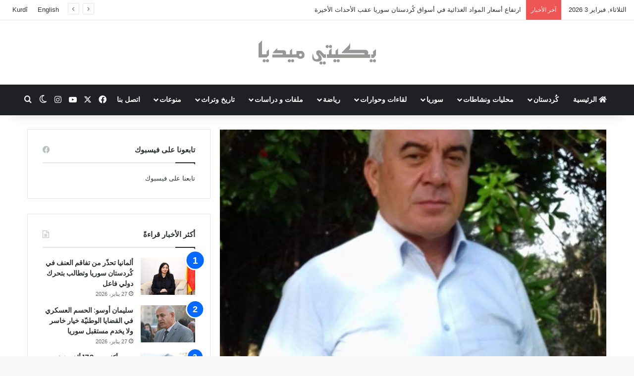

--- FILE ---
content_type: text/html; charset=UTF-8
request_url: https://ara.yekiti-media.org/%D8%A5%D9%8A%D8%B1%D8%A7%D9%86-%D9%88%D8%A7%D8%B1%D8%AA%D8%A8%D8%A7%D8%B7%D9%87%D8%A7-%D8%A7%D9%84%D8%B9%D8%B6%D9%88%D9%8A-%D9%85%D8%B9-%D8%A7%D9%84%D8%A3%D8%B2%D9%85%D8%A9-%D8%A7%D9%84%D8%B3%D9%88/
body_size: 29290
content:
<!DOCTYPE html>
<html dir="rtl" lang="ar" class="" data-skin="light">
<head>
	<meta charset="UTF-8" />
	<link rel="profile" href="https://gmpg.org/xfn/11" />
	
<meta http-equiv='x-dns-prefetch-control' content='on'>
<link rel='dns-prefetch' href='//cdnjs.cloudflare.com' />
<link rel='dns-prefetch' href='//ajax.googleapis.com' />
<link rel='dns-prefetch' href='//fonts.googleapis.com' />
<link rel='dns-prefetch' href='//fonts.gstatic.com' />
<link rel='dns-prefetch' href='//s.gravatar.com' />
<link rel='dns-prefetch' href='//www.google-analytics.com' />
<link rel='preload' as='script' href='https://ajax.googleapis.com/ajax/libs/webfont/1/webfont.js'>
<meta name='robots' content='index, follow, max-image-preview:large, max-snippet:-1, max-video-preview:-1' />

	<!-- This site is optimized with the Yoast SEO plugin v26.8 - https://yoast.com/product/yoast-seo-wordpress/ -->
	<title>إيران وارتباطها العضوي مع الأزمة السورية</title>
	<meta name="description" content="إيران وارتباطها العضوي مع الأزمة السورية &#183; يكيتي ميديا %" />
	<link rel="canonical" href="https://ara.yekiti-media.org/إيران-وارتباطها-العضوي-مع-الأزمة-السو/" />
	<meta property="og:locale" content="ar_AR" />
	<meta property="og:type" content="article" />
	<meta property="og:title" content="إيران وارتباطها العضوي مع الأزمة السورية" />
	<meta property="og:description" content="إيران وارتباطها العضوي مع الأزمة السورية &#183; يكيتي ميديا %" />
	<meta property="og:url" content="https://ara.yekiti-media.org/إيران-وارتباطها-العضوي-مع-الأزمة-السو/" />
	<meta property="og:site_name" content="يكيتي ميديا" />
	<meta property="article:publisher" content="https://www.facebook.com/Yekitimedia" />
	<meta property="article:published_time" content="2022-01-07T11:30:05+00:00" />
	<meta property="og:image" content="https://ara.yekiti-media.org/wp-content/uploads/2020/07/Ferhan.png" />
	<meta property="og:image:width" content="511" />
	<meta property="og:image:height" content="558" />
	<meta property="og:image:type" content="image/png" />
	<meta name="author" content="Yekîtî Media" />
	<meta name="twitter:card" content="summary_large_image" />
	<meta name="twitter:creator" content="@YekitiMed" />
	<meta name="twitter:site" content="@YekitiMed" />
	<meta name="twitter:label1" content="كُتب بواسطة" />
	<meta name="twitter:data1" content="Yekîtî Media" />
	<meta name="twitter:label2" content="وقت القراءة المُقدّر" />
	<meta name="twitter:data2" content="4 دقائق" />
	<script type="application/ld+json" class="yoast-schema-graph">{"@context":"https://schema.org","@graph":[{"@type":"Article","@id":"https://ara.yekiti-media.org/%d8%a5%d9%8a%d8%b1%d8%a7%d9%86-%d9%88%d8%a7%d8%b1%d8%aa%d8%a8%d8%a7%d8%b7%d9%87%d8%a7-%d8%a7%d9%84%d8%b9%d8%b6%d9%88%d9%8a-%d9%85%d8%b9-%d8%a7%d9%84%d8%a3%d8%b2%d9%85%d8%a9-%d8%a7%d9%84%d8%b3%d9%88/#article","isPartOf":{"@id":"https://ara.yekiti-media.org/%d8%a5%d9%8a%d8%b1%d8%a7%d9%86-%d9%88%d8%a7%d8%b1%d8%aa%d8%a8%d8%a7%d8%b7%d9%87%d8%a7-%d8%a7%d9%84%d8%b9%d8%b6%d9%88%d9%8a-%d9%85%d8%b9-%d8%a7%d9%84%d8%a3%d8%b2%d9%85%d8%a9-%d8%a7%d9%84%d8%b3%d9%88/"},"author":{"name":"Yekîtî Media","@id":"https://ara.yekiti-media.org/#/schema/person/18385f08b7b9e5b2011b97441b5b1c50"},"headline":"إيران وارتباطها العضوي مع الأزمة السورية","datePublished":"2022-01-07T11:30:05+00:00","mainEntityOfPage":{"@id":"https://ara.yekiti-media.org/%d8%a5%d9%8a%d8%b1%d8%a7%d9%86-%d9%88%d8%a7%d8%b1%d8%aa%d8%a8%d8%a7%d8%b7%d9%87%d8%a7-%d8%a7%d9%84%d8%b9%d8%b6%d9%88%d9%8a-%d9%85%d8%b9-%d8%a7%d9%84%d8%a3%d8%b2%d9%85%d8%a9-%d8%a7%d9%84%d8%b3%d9%88/"},"wordCount":2,"publisher":{"@id":"https://ara.yekiti-media.org/#organization"},"image":{"@id":"https://ara.yekiti-media.org/%d8%a5%d9%8a%d8%b1%d8%a7%d9%86-%d9%88%d8%a7%d8%b1%d8%aa%d8%a8%d8%a7%d8%b7%d9%87%d8%a7-%d8%a7%d9%84%d8%b9%d8%b6%d9%88%d9%8a-%d9%85%d8%b9-%d8%a7%d9%84%d8%a3%d8%b2%d9%85%d8%a9-%d8%a7%d9%84%d8%b3%d9%88/#primaryimage"},"thumbnailUrl":"https://ara.yekiti-media.org/wp-content/uploads/2020/07/Ferhan.png","articleSection":["آراء"],"inLanguage":"ar"},{"@type":"WebPage","@id":"https://ara.yekiti-media.org/%d8%a5%d9%8a%d8%b1%d8%a7%d9%86-%d9%88%d8%a7%d8%b1%d8%aa%d8%a8%d8%a7%d8%b7%d9%87%d8%a7-%d8%a7%d9%84%d8%b9%d8%b6%d9%88%d9%8a-%d9%85%d8%b9-%d8%a7%d9%84%d8%a3%d8%b2%d9%85%d8%a9-%d8%a7%d9%84%d8%b3%d9%88/","url":"https://ara.yekiti-media.org/%d8%a5%d9%8a%d8%b1%d8%a7%d9%86-%d9%88%d8%a7%d8%b1%d8%aa%d8%a8%d8%a7%d8%b7%d9%87%d8%a7-%d8%a7%d9%84%d8%b9%d8%b6%d9%88%d9%8a-%d9%85%d8%b9-%d8%a7%d9%84%d8%a3%d8%b2%d9%85%d8%a9-%d8%a7%d9%84%d8%b3%d9%88/","name":"إيران وارتباطها العضوي مع الأزمة السورية","isPartOf":{"@id":"https://ara.yekiti-media.org/#website"},"primaryImageOfPage":{"@id":"https://ara.yekiti-media.org/%d8%a5%d9%8a%d8%b1%d8%a7%d9%86-%d9%88%d8%a7%d8%b1%d8%aa%d8%a8%d8%a7%d8%b7%d9%87%d8%a7-%d8%a7%d9%84%d8%b9%d8%b6%d9%88%d9%8a-%d9%85%d8%b9-%d8%a7%d9%84%d8%a3%d8%b2%d9%85%d8%a9-%d8%a7%d9%84%d8%b3%d9%88/#primaryimage"},"image":{"@id":"https://ara.yekiti-media.org/%d8%a5%d9%8a%d8%b1%d8%a7%d9%86-%d9%88%d8%a7%d8%b1%d8%aa%d8%a8%d8%a7%d8%b7%d9%87%d8%a7-%d8%a7%d9%84%d8%b9%d8%b6%d9%88%d9%8a-%d9%85%d8%b9-%d8%a7%d9%84%d8%a3%d8%b2%d9%85%d8%a9-%d8%a7%d9%84%d8%b3%d9%88/#primaryimage"},"thumbnailUrl":"https://ara.yekiti-media.org/wp-content/uploads/2020/07/Ferhan.png","datePublished":"2022-01-07T11:30:05+00:00","description":"إيران وارتباطها العضوي مع الأزمة السورية &#183; يكيتي ميديا %","breadcrumb":{"@id":"https://ara.yekiti-media.org/%d8%a5%d9%8a%d8%b1%d8%a7%d9%86-%d9%88%d8%a7%d8%b1%d8%aa%d8%a8%d8%a7%d8%b7%d9%87%d8%a7-%d8%a7%d9%84%d8%b9%d8%b6%d9%88%d9%8a-%d9%85%d8%b9-%d8%a7%d9%84%d8%a3%d8%b2%d9%85%d8%a9-%d8%a7%d9%84%d8%b3%d9%88/#breadcrumb"},"inLanguage":"ar","potentialAction":[{"@type":"ReadAction","target":["https://ara.yekiti-media.org/%d8%a5%d9%8a%d8%b1%d8%a7%d9%86-%d9%88%d8%a7%d8%b1%d8%aa%d8%a8%d8%a7%d8%b7%d9%87%d8%a7-%d8%a7%d9%84%d8%b9%d8%b6%d9%88%d9%8a-%d9%85%d8%b9-%d8%a7%d9%84%d8%a3%d8%b2%d9%85%d8%a9-%d8%a7%d9%84%d8%b3%d9%88/"]}]},{"@type":"ImageObject","inLanguage":"ar","@id":"https://ara.yekiti-media.org/%d8%a5%d9%8a%d8%b1%d8%a7%d9%86-%d9%88%d8%a7%d8%b1%d8%aa%d8%a8%d8%a7%d8%b7%d9%87%d8%a7-%d8%a7%d9%84%d8%b9%d8%b6%d9%88%d9%8a-%d9%85%d8%b9-%d8%a7%d9%84%d8%a3%d8%b2%d9%85%d8%a9-%d8%a7%d9%84%d8%b3%d9%88/#primaryimage","url":"https://ara.yekiti-media.org/wp-content/uploads/2020/07/Ferhan.png","contentUrl":"https://ara.yekiti-media.org/wp-content/uploads/2020/07/Ferhan.png","width":511,"height":558,"caption":"فرحان مرعي"},{"@type":"BreadcrumbList","@id":"https://ara.yekiti-media.org/%d8%a5%d9%8a%d8%b1%d8%a7%d9%86-%d9%88%d8%a7%d8%b1%d8%aa%d8%a8%d8%a7%d8%b7%d9%87%d8%a7-%d8%a7%d9%84%d8%b9%d8%b6%d9%88%d9%8a-%d9%85%d8%b9-%d8%a7%d9%84%d8%a3%d8%b2%d9%85%d8%a9-%d8%a7%d9%84%d8%b3%d9%88/#breadcrumb","itemListElement":[{"@type":"ListItem","position":1,"name":"الرئيسية","item":"https://ara.yekiti-media.org/"},{"@type":"ListItem","position":2,"name":"إيران وارتباطها العضوي مع الأزمة السورية"}]},{"@type":"WebSite","@id":"https://ara.yekiti-media.org/#website","url":"https://ara.yekiti-media.org/","name":"يكيتي ميديا","description":"Yekîtî Media","publisher":{"@id":"https://ara.yekiti-media.org/#organization"},"potentialAction":[{"@type":"SearchAction","target":{"@type":"EntryPoint","urlTemplate":"https://ara.yekiti-media.org/?s={search_term_string}"},"query-input":{"@type":"PropertyValueSpecification","valueRequired":true,"valueName":"search_term_string"}}],"inLanguage":"ar"},{"@type":"Organization","@id":"https://ara.yekiti-media.org/#organization","name":"Yekîtî Media يكيتي ميديا","url":"https://ara.yekiti-media.org/","logo":{"@type":"ImageObject","inLanguage":"ar","@id":"https://ara.yekiti-media.org/#/schema/logo/image/","url":"https://ara.yekiti-media.org/wp-content/uploads/2021/05/Logo_Y.M_AR.png","contentUrl":"https://ara.yekiti-media.org/wp-content/uploads/2021/05/Logo_Y.M_AR.png","width":300,"height":50,"caption":"Yekîtî Media يكيتي ميديا"},"image":{"@id":"https://ara.yekiti-media.org/#/schema/logo/image/"},"sameAs":["https://www.facebook.com/Yekitimedia","https://x.com/YekitiMed","https://www.instagram.com/yekiti_media/","https://www.youtube.com/channel/UCZ41C_-eGJzJ8iimaeNaJpQ"]},{"@type":"Person","@id":"https://ara.yekiti-media.org/#/schema/person/18385f08b7b9e5b2011b97441b5b1c50","name":"Yekîtî Media","image":{"@type":"ImageObject","inLanguage":"ar","@id":"https://ara.yekiti-media.org/#/schema/person/image/","url":"https://secure.gravatar.com/avatar/c0c3a831a240d80820f9efd328d598a26cf9a04c0ed498e3fa05211b203e61f4?s=96&d=mm&r=g","contentUrl":"https://secure.gravatar.com/avatar/c0c3a831a240d80820f9efd328d598a26cf9a04c0ed498e3fa05211b203e61f4?s=96&d=mm&r=g","caption":"Yekîtî Media"},"sameAs":["https://ara.yekiti-media.org"]}]}</script>
	<!-- / Yoast SEO plugin. -->


<link rel='dns-prefetch' href='//www.googletagmanager.com' />
<link rel="alternate" type="application/rss+xml" title="يكيتي ميديا &laquo; الخلاصة" href="https://ara.yekiti-media.org/feed/" />
		<script type="text/javascript">
			try {
				if( 'undefined' != typeof localStorage ){
					var tieSkin = localStorage.getItem('tie-skin');
				}

				
				var html = document.getElementsByTagName('html')[0].classList,
						htmlSkin = 'light';

				if( html.contains('dark-skin') ){
					htmlSkin = 'dark';
				}

				if( tieSkin != null && tieSkin != htmlSkin ){
					html.add('tie-skin-inverted');
					var tieSkinInverted = true;
				}

				if( tieSkin == 'dark' ){
					html.add('dark-skin');
				}
				else if( tieSkin == 'light' ){
					html.remove( 'dark-skin' );
				}
				
			} catch(e) { console.log( e ) }

		</script>
		
		<style type="text/css">
			:root{				
			--tie-preset-gradient-1: linear-gradient(135deg, rgba(6, 147, 227, 1) 0%, rgb(155, 81, 224) 100%);
			--tie-preset-gradient-2: linear-gradient(135deg, rgb(122, 220, 180) 0%, rgb(0, 208, 130) 100%);
			--tie-preset-gradient-3: linear-gradient(135deg, rgba(252, 185, 0, 1) 0%, rgba(255, 105, 0, 1) 100%);
			--tie-preset-gradient-4: linear-gradient(135deg, rgba(255, 105, 0, 1) 0%, rgb(207, 46, 46) 100%);
			--tie-preset-gradient-5: linear-gradient(135deg, rgb(238, 238, 238) 0%, rgb(169, 184, 195) 100%);
			--tie-preset-gradient-6: linear-gradient(135deg, rgb(74, 234, 220) 0%, rgb(151, 120, 209) 20%, rgb(207, 42, 186) 40%, rgb(238, 44, 130) 60%, rgb(251, 105, 98) 80%, rgb(254, 248, 76) 100%);
			--tie-preset-gradient-7: linear-gradient(135deg, rgb(255, 206, 236) 0%, rgb(152, 150, 240) 100%);
			--tie-preset-gradient-8: linear-gradient(135deg, rgb(254, 205, 165) 0%, rgb(254, 45, 45) 50%, rgb(107, 0, 62) 100%);
			--tie-preset-gradient-9: linear-gradient(135deg, rgb(255, 203, 112) 0%, rgb(199, 81, 192) 50%, rgb(65, 88, 208) 100%);
			--tie-preset-gradient-10: linear-gradient(135deg, rgb(255, 245, 203) 0%, rgb(182, 227, 212) 50%, rgb(51, 167, 181) 100%);
			--tie-preset-gradient-11: linear-gradient(135deg, rgb(202, 248, 128) 0%, rgb(113, 206, 126) 100%);
			--tie-preset-gradient-12: linear-gradient(135deg, rgb(2, 3, 129) 0%, rgb(40, 116, 252) 100%);
			--tie-preset-gradient-13: linear-gradient(135deg, #4D34FA, #ad34fa);
			--tie-preset-gradient-14: linear-gradient(135deg, #0057FF, #31B5FF);
			--tie-preset-gradient-15: linear-gradient(135deg, #FF007A, #FF81BD);
			--tie-preset-gradient-16: linear-gradient(135deg, #14111E, #4B4462);
			--tie-preset-gradient-17: linear-gradient(135deg, #F32758, #FFC581);

			
					--main-nav-background: #1f2024;
					--main-nav-secondry-background: rgba(0,0,0,0.2);
					--main-nav-primary-color: #0088ff;
					--main-nav-contrast-primary-color: #FFFFFF;
					--main-nav-text-color: #FFFFFF;
					--main-nav-secondry-text-color: rgba(225,255,255,0.5);
					--main-nav-main-border-color: rgba(255,255,255,0.07);
					--main-nav-secondry-border-color: rgba(255,255,255,0.04);
				
			}
		</style>
	<link rel="alternate" title="oEmbed (JSON)" type="application/json+oembed" href="https://ara.yekiti-media.org/wp-json/oembed/1.0/embed?url=https%3A%2F%2Fara.yekiti-media.org%2F%25d8%25a5%25d9%258a%25d8%25b1%25d8%25a7%25d9%2586-%25d9%2588%25d8%25a7%25d8%25b1%25d8%25aa%25d8%25a8%25d8%25a7%25d8%25b7%25d9%2587%25d8%25a7-%25d8%25a7%25d9%2584%25d8%25b9%25d8%25b6%25d9%2588%25d9%258a-%25d9%2585%25d8%25b9-%25d8%25a7%25d9%2584%25d8%25a3%25d8%25b2%25d9%2585%25d8%25a9-%25d8%25a7%25d9%2584%25d8%25b3%25d9%2588%2F" />
<link rel="alternate" title="oEmbed (XML)" type="text/xml+oembed" href="https://ara.yekiti-media.org/wp-json/oembed/1.0/embed?url=https%3A%2F%2Fara.yekiti-media.org%2F%25d8%25a5%25d9%258a%25d8%25b1%25d8%25a7%25d9%2586-%25d9%2588%25d8%25a7%25d8%25b1%25d8%25aa%25d8%25a8%25d8%25a7%25d8%25b7%25d9%2587%25d8%25a7-%25d8%25a7%25d9%2584%25d8%25b9%25d8%25b6%25d9%2588%25d9%258a-%25d9%2585%25d8%25b9-%25d8%25a7%25d9%2584%25d8%25a3%25d8%25b2%25d9%2585%25d8%25a9-%25d8%25a7%25d9%2584%25d8%25b3%25d9%2588%2F&#038;format=xml" />
<meta name="viewport" content="width=device-width, initial-scale=1.0" /><style id='wp-img-auto-sizes-contain-inline-css' type='text/css'>
img:is([sizes=auto i],[sizes^="auto," i]){contain-intrinsic-size:3000px 1500px}
/*# sourceURL=wp-img-auto-sizes-contain-inline-css */
</style>
<style id='wp-emoji-styles-inline-css' type='text/css'>

	img.wp-smiley, img.emoji {
		display: inline !important;
		border: none !important;
		box-shadow: none !important;
		height: 1em !important;
		width: 1em !important;
		margin: 0 0.07em !important;
		vertical-align: -0.1em !important;
		background: none !important;
		padding: 0 !important;
	}
/*# sourceURL=wp-emoji-styles-inline-css */
</style>
<link rel='stylesheet' id='contact-form-7-css' href='https://ara.yekiti-media.org/wp-content/plugins/contact-form-7/includes/css/styles.css?ver=6.1.4' type='text/css' media='all' />
<link rel='stylesheet' id='contact-form-7-rtl-css' href='https://ara.yekiti-media.org/wp-content/plugins/contact-form-7/includes/css/styles-rtl.css?ver=6.1.4' type='text/css' media='all' />
<link rel='stylesheet' id='tie-css-base-css' href='https://ara.yekiti-media.org/wp-content/themes/jannah/assets/css/base.min.css?ver=7.6.4' type='text/css' media='all' />
<link rel='stylesheet' id='tie-css-styles-css' href='https://ara.yekiti-media.org/wp-content/themes/jannah/assets/css/style.min.css?ver=7.6.4' type='text/css' media='all' />
<link rel='stylesheet' id='tie-css-widgets-css' href='https://ara.yekiti-media.org/wp-content/themes/jannah/assets/css/widgets.min.css?ver=7.6.4' type='text/css' media='all' />
<link rel='stylesheet' id='tie-css-helpers-css' href='https://ara.yekiti-media.org/wp-content/themes/jannah/assets/css/helpers.min.css?ver=7.6.4' type='text/css' media='all' />
<link rel='stylesheet' id='tie-fontawesome5-css' href='https://ara.yekiti-media.org/wp-content/themes/jannah/assets/css/fontawesome.css?ver=7.6.4' type='text/css' media='all' />
<link rel='stylesheet' id='tie-css-shortcodes-css' href='https://ara.yekiti-media.org/wp-content/themes/jannah/assets/css/plugins/shortcodes.min.css?ver=7.6.4' type='text/css' media='all' />
<link rel='stylesheet' id='tie-css-single-css' href='https://ara.yekiti-media.org/wp-content/themes/jannah/assets/css/single.min.css?ver=7.6.4' type='text/css' media='all' />
<link rel='stylesheet' id='tie-css-print-css' href='https://ara.yekiti-media.org/wp-content/themes/jannah/assets/css/print.css?ver=7.6.4' type='text/css' media='print' />
<link rel='stylesheet' id='tie-theme-rtl-css-css' href='https://ara.yekiti-media.org/wp-content/themes/jannah/rtl.css?ver=6.9' type='text/css' media='all' />
<link rel='stylesheet' id='tie-theme-child-css-css' href='https://ara.yekiti-media.org/wp-content/themes/jannah-child/style.css?ver=6.9' type='text/css' media='all' />
<style id='tie-theme-child-css-inline-css' type='text/css'>
.wf-active .logo-text,.wf-active h1,.wf-active h2,.wf-active h3,.wf-active h4,.wf-active h5,.wf-active h6,.wf-active .the-subtitle{font-family: 'Poppins';}html #main-nav .main-menu > ul > li > a{text-transform: uppercase;}html #header-notification-bar{background: var( --tie-preset-gradient-13 );}html #header-notification-bar{--tie-buttons-color: #FFFFFF;--tie-buttons-border-color: #FFFFFF;--tie-buttons-hover-color: #e1e1e1;--tie-buttons-hover-text: #000000;}html #header-notification-bar{--tie-buttons-text: #000000;}html .tie-cat-59,html .tie-cat-item-59 > span{background-color:#e67e22 !important;color:#FFFFFF !important;}html .tie-cat-59:after{border-top-color:#e67e22 !important;}html .tie-cat-59:hover{background-color:#c86004 !important;}html .tie-cat-59:hover:after{border-top-color:#c86004 !important;}html .tie-cat-65,html .tie-cat-item-65 > span{background-color:#2ecc71 !important;color:#FFFFFF !important;}html .tie-cat-65:after{border-top-color:#2ecc71 !important;}html .tie-cat-65:hover{background-color:#10ae53 !important;}html .tie-cat-65:hover:after{border-top-color:#10ae53 !important;}html .tie-cat-71,html .tie-cat-item-71 > span{background-color:#9b59b6 !important;color:#FFFFFF !important;}html .tie-cat-71:after{border-top-color:#9b59b6 !important;}html .tie-cat-71:hover{background-color:#7d3b98 !important;}html .tie-cat-71:hover:after{border-top-color:#7d3b98 !important;}html .tie-cat-74,html .tie-cat-item-74 > span{background-color:#34495e !important;color:#FFFFFF !important;}html .tie-cat-74:after{border-top-color:#34495e !important;}html .tie-cat-74:hover{background-color:#162b40 !important;}html .tie-cat-74:hover:after{border-top-color:#162b40 !important;}html .tie-cat-75,html .tie-cat-item-75 > span{background-color:#795548 !important;color:#FFFFFF !important;}html .tie-cat-75:after{border-top-color:#795548 !important;}html .tie-cat-75:hover{background-color:#5b372a !important;}html .tie-cat-75:hover:after{border-top-color:#5b372a !important;}html .tie-cat-76,html .tie-cat-item-76 > span{background-color:#4CAF50 !important;color:#FFFFFF !important;}html .tie-cat-76:after{border-top-color:#4CAF50 !important;}html .tie-cat-76:hover{background-color:#2e9132 !important;}html .tie-cat-76:hover:after{border-top-color:#2e9132 !important;}
/*# sourceURL=tie-theme-child-css-inline-css */
</style>
<script type="text/javascript" src="https://ara.yekiti-media.org/wp-includes/js/jquery/jquery.min.js?ver=3.7.1" id="jquery-core-js"></script>
<script type="text/javascript" src="https://ara.yekiti-media.org/wp-includes/js/jquery/jquery-migrate.min.js?ver=3.4.1" id="jquery-migrate-js"></script>

<!-- Google tag (gtag.js) snippet added by Site Kit -->
<!-- Google Analytics snippet added by Site Kit -->
<script type="text/javascript" src="https://www.googletagmanager.com/gtag/js?id=GT-P85K9DM" id="google_gtagjs-js" async></script>
<script type="text/javascript" id="google_gtagjs-js-after">
/* <![CDATA[ */
window.dataLayer = window.dataLayer || [];function gtag(){dataLayer.push(arguments);}
gtag("set","linker",{"domains":["ara.yekiti-media.org"]});
gtag("js", new Date());
gtag("set", "developer_id.dZTNiMT", true);
gtag("config", "GT-P85K9DM");
//# sourceURL=google_gtagjs-js-after
/* ]]> */
</script>
<link rel="https://api.w.org/" href="https://ara.yekiti-media.org/wp-json/" /><link rel="alternate" title="JSON" type="application/json" href="https://ara.yekiti-media.org/wp-json/wp/v2/posts/120857" /><link rel="EditURI" type="application/rsd+xml" title="RSD" href="https://ara.yekiti-media.org/xmlrpc.php?rsd" />
<meta name="generator" content="WordPress 6.9" />
<link rel='shortlink' href='https://ara.yekiti-media.org/?p=120857' />
<meta name="generator" content="Site Kit by Google 1.171.0" /><meta http-equiv="X-UA-Compatible" content="IE=edge"><meta property="fb:pages" content="182513185154282" />

<script>
  window.fbAsyncInit = function() {
    FB.init({
      appId      : '{1210721995680092}',
      cookie     : true,
      xfbml      : true,
      version    : '{v3.1}'
    });
      
    FB.AppEvents.logPageView();   
      
  };

  (function(d, s, id){
     var js, fjs = d.getElementsByTagName(s)[0];
     if (d.getElementById(id)) {return;}
     js = d.createElement(s); js.id = id;
     js.src = "https://connect.facebook.net/en_US/sdk.js";
     fjs.parentNode.insertBefore(js, fjs);
   }(document, 'script', 'facebook-jssdk'));
</script>

<!-- Google Tag Manager -->
<script>(function(w,d,s,l,i){w[l]=w[l]||[];w[l].push({'gtm.start':
new Date().getTime(),event:'gtm.js'});var f=d.getElementsByTagName(s)[0],
j=d.createElement(s),dl=l!='dataLayer'?'&l='+l:'';j.async=true;j.src=
'https://www.googletagmanager.com/gtm.js?id='+i+dl;f.parentNode.insertBefore(j,f);
})(window,document,'script','dataLayer','GTM-WXVKNDS');</script>
<!-- End Google Tag Manager -->

<!-- Google AdSense meta tags added by Site Kit -->
<meta name="google-adsense-platform-account" content="ca-host-pub-2644536267352236">
<meta name="google-adsense-platform-domain" content="sitekit.withgoogle.com">
<!-- End Google AdSense meta tags added by Site Kit -->

<!-- Google Tag Manager snippet added by Site Kit -->
<script type="text/javascript">
/* <![CDATA[ */

			( function( w, d, s, l, i ) {
				w[l] = w[l] || [];
				w[l].push( {'gtm.start': new Date().getTime(), event: 'gtm.js'} );
				var f = d.getElementsByTagName( s )[0],
					j = d.createElement( s ), dl = l != 'dataLayer' ? '&l=' + l : '';
				j.async = true;
				j.src = 'https://www.googletagmanager.com/gtm.js?id=' + i + dl;
				f.parentNode.insertBefore( j, f );
			} )( window, document, 'script', 'dataLayer', 'GTM-WXVKNDS' );
			
/* ]]> */
</script>

<!-- End Google Tag Manager snippet added by Site Kit -->
<link rel="icon" href="https://ara.yekiti-media.org/wp-content/uploads/2021/05/global-logo-1.png" sizes="32x32" />
<link rel="icon" href="https://ara.yekiti-media.org/wp-content/uploads/2021/05/global-logo-1.png" sizes="192x192" />
<link rel="apple-touch-icon" href="https://ara.yekiti-media.org/wp-content/uploads/2021/05/global-logo-1.png" />
<meta name="msapplication-TileImage" content="https://ara.yekiti-media.org/wp-content/uploads/2021/05/global-logo-1.png" />
<style id='global-styles-inline-css' type='text/css'>
:root{--wp--preset--aspect-ratio--square: 1;--wp--preset--aspect-ratio--4-3: 4/3;--wp--preset--aspect-ratio--3-4: 3/4;--wp--preset--aspect-ratio--3-2: 3/2;--wp--preset--aspect-ratio--2-3: 2/3;--wp--preset--aspect-ratio--16-9: 16/9;--wp--preset--aspect-ratio--9-16: 9/16;--wp--preset--color--black: #000000;--wp--preset--color--cyan-bluish-gray: #abb8c3;--wp--preset--color--white: #ffffff;--wp--preset--color--pale-pink: #f78da7;--wp--preset--color--vivid-red: #cf2e2e;--wp--preset--color--luminous-vivid-orange: #ff6900;--wp--preset--color--luminous-vivid-amber: #fcb900;--wp--preset--color--light-green-cyan: #7bdcb5;--wp--preset--color--vivid-green-cyan: #00d084;--wp--preset--color--pale-cyan-blue: #8ed1fc;--wp--preset--color--vivid-cyan-blue: #0693e3;--wp--preset--color--vivid-purple: #9b51e0;--wp--preset--color--global-color: #0088ff;--wp--preset--gradient--vivid-cyan-blue-to-vivid-purple: linear-gradient(135deg,rgb(6,147,227) 0%,rgb(155,81,224) 100%);--wp--preset--gradient--light-green-cyan-to-vivid-green-cyan: linear-gradient(135deg,rgb(122,220,180) 0%,rgb(0,208,130) 100%);--wp--preset--gradient--luminous-vivid-amber-to-luminous-vivid-orange: linear-gradient(135deg,rgb(252,185,0) 0%,rgb(255,105,0) 100%);--wp--preset--gradient--luminous-vivid-orange-to-vivid-red: linear-gradient(135deg,rgb(255,105,0) 0%,rgb(207,46,46) 100%);--wp--preset--gradient--very-light-gray-to-cyan-bluish-gray: linear-gradient(135deg,rgb(238,238,238) 0%,rgb(169,184,195) 100%);--wp--preset--gradient--cool-to-warm-spectrum: linear-gradient(135deg,rgb(74,234,220) 0%,rgb(151,120,209) 20%,rgb(207,42,186) 40%,rgb(238,44,130) 60%,rgb(251,105,98) 80%,rgb(254,248,76) 100%);--wp--preset--gradient--blush-light-purple: linear-gradient(135deg,rgb(255,206,236) 0%,rgb(152,150,240) 100%);--wp--preset--gradient--blush-bordeaux: linear-gradient(135deg,rgb(254,205,165) 0%,rgb(254,45,45) 50%,rgb(107,0,62) 100%);--wp--preset--gradient--luminous-dusk: linear-gradient(135deg,rgb(255,203,112) 0%,rgb(199,81,192) 50%,rgb(65,88,208) 100%);--wp--preset--gradient--pale-ocean: linear-gradient(135deg,rgb(255,245,203) 0%,rgb(182,227,212) 50%,rgb(51,167,181) 100%);--wp--preset--gradient--electric-grass: linear-gradient(135deg,rgb(202,248,128) 0%,rgb(113,206,126) 100%);--wp--preset--gradient--midnight: linear-gradient(135deg,rgb(2,3,129) 0%,rgb(40,116,252) 100%);--wp--preset--font-size--small: 13px;--wp--preset--font-size--medium: 20px;--wp--preset--font-size--large: 36px;--wp--preset--font-size--x-large: 42px;--wp--preset--spacing--20: 0.44rem;--wp--preset--spacing--30: 0.67rem;--wp--preset--spacing--40: 1rem;--wp--preset--spacing--50: 1.5rem;--wp--preset--spacing--60: 2.25rem;--wp--preset--spacing--70: 3.38rem;--wp--preset--spacing--80: 5.06rem;--wp--preset--shadow--natural: 6px 6px 9px rgba(0, 0, 0, 0.2);--wp--preset--shadow--deep: 12px 12px 50px rgba(0, 0, 0, 0.4);--wp--preset--shadow--sharp: 6px 6px 0px rgba(0, 0, 0, 0.2);--wp--preset--shadow--outlined: 6px 6px 0px -3px rgb(255, 255, 255), 6px 6px rgb(0, 0, 0);--wp--preset--shadow--crisp: 6px 6px 0px rgb(0, 0, 0);}:where(.is-layout-flex){gap: 0.5em;}:where(.is-layout-grid){gap: 0.5em;}body .is-layout-flex{display: flex;}.is-layout-flex{flex-wrap: wrap;align-items: center;}.is-layout-flex > :is(*, div){margin: 0;}body .is-layout-grid{display: grid;}.is-layout-grid > :is(*, div){margin: 0;}:where(.wp-block-columns.is-layout-flex){gap: 2em;}:where(.wp-block-columns.is-layout-grid){gap: 2em;}:where(.wp-block-post-template.is-layout-flex){gap: 1.25em;}:where(.wp-block-post-template.is-layout-grid){gap: 1.25em;}.has-black-color{color: var(--wp--preset--color--black) !important;}.has-cyan-bluish-gray-color{color: var(--wp--preset--color--cyan-bluish-gray) !important;}.has-white-color{color: var(--wp--preset--color--white) !important;}.has-pale-pink-color{color: var(--wp--preset--color--pale-pink) !important;}.has-vivid-red-color{color: var(--wp--preset--color--vivid-red) !important;}.has-luminous-vivid-orange-color{color: var(--wp--preset--color--luminous-vivid-orange) !important;}.has-luminous-vivid-amber-color{color: var(--wp--preset--color--luminous-vivid-amber) !important;}.has-light-green-cyan-color{color: var(--wp--preset--color--light-green-cyan) !important;}.has-vivid-green-cyan-color{color: var(--wp--preset--color--vivid-green-cyan) !important;}.has-pale-cyan-blue-color{color: var(--wp--preset--color--pale-cyan-blue) !important;}.has-vivid-cyan-blue-color{color: var(--wp--preset--color--vivid-cyan-blue) !important;}.has-vivid-purple-color{color: var(--wp--preset--color--vivid-purple) !important;}.has-black-background-color{background-color: var(--wp--preset--color--black) !important;}.has-cyan-bluish-gray-background-color{background-color: var(--wp--preset--color--cyan-bluish-gray) !important;}.has-white-background-color{background-color: var(--wp--preset--color--white) !important;}.has-pale-pink-background-color{background-color: var(--wp--preset--color--pale-pink) !important;}.has-vivid-red-background-color{background-color: var(--wp--preset--color--vivid-red) !important;}.has-luminous-vivid-orange-background-color{background-color: var(--wp--preset--color--luminous-vivid-orange) !important;}.has-luminous-vivid-amber-background-color{background-color: var(--wp--preset--color--luminous-vivid-amber) !important;}.has-light-green-cyan-background-color{background-color: var(--wp--preset--color--light-green-cyan) !important;}.has-vivid-green-cyan-background-color{background-color: var(--wp--preset--color--vivid-green-cyan) !important;}.has-pale-cyan-blue-background-color{background-color: var(--wp--preset--color--pale-cyan-blue) !important;}.has-vivid-cyan-blue-background-color{background-color: var(--wp--preset--color--vivid-cyan-blue) !important;}.has-vivid-purple-background-color{background-color: var(--wp--preset--color--vivid-purple) !important;}.has-black-border-color{border-color: var(--wp--preset--color--black) !important;}.has-cyan-bluish-gray-border-color{border-color: var(--wp--preset--color--cyan-bluish-gray) !important;}.has-white-border-color{border-color: var(--wp--preset--color--white) !important;}.has-pale-pink-border-color{border-color: var(--wp--preset--color--pale-pink) !important;}.has-vivid-red-border-color{border-color: var(--wp--preset--color--vivid-red) !important;}.has-luminous-vivid-orange-border-color{border-color: var(--wp--preset--color--luminous-vivid-orange) !important;}.has-luminous-vivid-amber-border-color{border-color: var(--wp--preset--color--luminous-vivid-amber) !important;}.has-light-green-cyan-border-color{border-color: var(--wp--preset--color--light-green-cyan) !important;}.has-vivid-green-cyan-border-color{border-color: var(--wp--preset--color--vivid-green-cyan) !important;}.has-pale-cyan-blue-border-color{border-color: var(--wp--preset--color--pale-cyan-blue) !important;}.has-vivid-cyan-blue-border-color{border-color: var(--wp--preset--color--vivid-cyan-blue) !important;}.has-vivid-purple-border-color{border-color: var(--wp--preset--color--vivid-purple) !important;}.has-vivid-cyan-blue-to-vivid-purple-gradient-background{background: var(--wp--preset--gradient--vivid-cyan-blue-to-vivid-purple) !important;}.has-light-green-cyan-to-vivid-green-cyan-gradient-background{background: var(--wp--preset--gradient--light-green-cyan-to-vivid-green-cyan) !important;}.has-luminous-vivid-amber-to-luminous-vivid-orange-gradient-background{background: var(--wp--preset--gradient--luminous-vivid-amber-to-luminous-vivid-orange) !important;}.has-luminous-vivid-orange-to-vivid-red-gradient-background{background: var(--wp--preset--gradient--luminous-vivid-orange-to-vivid-red) !important;}.has-very-light-gray-to-cyan-bluish-gray-gradient-background{background: var(--wp--preset--gradient--very-light-gray-to-cyan-bluish-gray) !important;}.has-cool-to-warm-spectrum-gradient-background{background: var(--wp--preset--gradient--cool-to-warm-spectrum) !important;}.has-blush-light-purple-gradient-background{background: var(--wp--preset--gradient--blush-light-purple) !important;}.has-blush-bordeaux-gradient-background{background: var(--wp--preset--gradient--blush-bordeaux) !important;}.has-luminous-dusk-gradient-background{background: var(--wp--preset--gradient--luminous-dusk) !important;}.has-pale-ocean-gradient-background{background: var(--wp--preset--gradient--pale-ocean) !important;}.has-electric-grass-gradient-background{background: var(--wp--preset--gradient--electric-grass) !important;}.has-midnight-gradient-background{background: var(--wp--preset--gradient--midnight) !important;}.has-small-font-size{font-size: var(--wp--preset--font-size--small) !important;}.has-medium-font-size{font-size: var(--wp--preset--font-size--medium) !important;}.has-large-font-size{font-size: var(--wp--preset--font-size--large) !important;}.has-x-large-font-size{font-size: var(--wp--preset--font-size--x-large) !important;}
/*# sourceURL=global-styles-inline-css */
</style>
</head>

<body id="tie-body" class="rtl wp-singular post-template-default single single-post postid-120857 single-format-standard wp-theme-jannah wp-child-theme-jannah-child tie-no-js wrapper-has-shadow block-head-1 magazine1 is-thumb-overlay-disabled is-desktop is-header-layout-2 sidebar-left has-sidebar post-layout-2 narrow-title-narrow-media is-standard-format has-mobile-share hide_share_post_top hide_share_post_bottom">

		<!-- Google Tag Manager (noscript) snippet added by Site Kit -->
		<noscript>
			<iframe src="https://www.googletagmanager.com/ns.html?id=GTM-WXVKNDS" height="0" width="0" style="display:none;visibility:hidden"></iframe>
		</noscript>
		<!-- End Google Tag Manager (noscript) snippet added by Site Kit -->
		<!-- Google Tag Manager (noscript) -->
<noscript><iframe src="https://www.googletagmanager.com/ns.html?id=GTM-WXVKNDS"
height="0" width="0" style="display:none;visibility:hidden"></iframe></noscript>
<!-- End Google Tag Manager (noscript) -->
<script>
  window.fbAsyncInit = function() {
    FB.init({
      appId      : '{1210721995680092}',
      cookie     : true,
      xfbml      : true,
      version    : '{v3.1}'
    });
      
    FB.AppEvents.logPageView();   
      
  };

  (function(d, s, id){
     var js, fjs = d.getElementsByTagName(s)[0];
     if (d.getElementById(id)) {return;}
     js = d.createElement(s); js.id = id;
     js.src = "https://connect.facebook.net/en_US/sdk.js";
     fjs.parentNode.insertBefore(js, fjs);
   }(document, 'script', 'facebook-jssdk'));
</script>
<meta property="fb:pages" content="182513185154282" />


<div class="background-overlay">

	<div id="tie-container" class="site tie-container">

		
		<div id="tie-wrapper">
			
<header id="theme-header" class="theme-header header-layout-2 main-nav-dark main-nav-default-dark main-nav-below no-stream-item top-nav-active top-nav-light top-nav-default-light top-nav-above has-shadow is-stretch-header has-normal-width-logo mobile-header-centered">
	
<nav id="top-nav"  class="has-date-breaking-menu top-nav header-nav has-breaking-news" aria-label="الشريط العلوي">
	<div class="container">
		<div class="topbar-wrapper">

			
					<div class="topbar-today-date">
						الثلاثاء, فبراير 3 2026					</div>
					
			<div class="tie-alignleft">
				
<div class="breaking controls-is-active">

	<span class="breaking-title">
		<span class="tie-icon-bolt breaking-icon" aria-hidden="true"></span>
		<span class="breaking-title-text">آخر الأخبار</span>
	</span>

	<ul id="breaking-news-in-header" class="breaking-news" data-type="reveal" data-arrows="true">

		
							<li class="news-item">
								<a href="https://ara.yekiti-media.org/%d8%a7%d8%b1%d8%aa%d9%81%d8%a7%d8%b9-%d8%a3%d8%b3%d8%b9%d8%a7%d8%b1-%d8%a7%d9%84%d9%85%d9%88%d8%a7%d8%af-%d8%a7%d9%84%d8%ba%d8%b0%d8%a7%d8%a6%d9%8a%d8%a9-%d9%81%d9%8a-%d8%a3%d8%b3%d9%88%d8%a7%d9%82/">ارتفاع أسعار المواد الغذائية في أسواق كُردستان سوريا عقب الأحداث الأخيرة</a>
							</li>

							
							<li class="news-item">
								<a href="https://ara.yekiti-media.org/%d8%a7%d9%84%d9%85%d8%b1%d8%b5%d8%af-%d8%a7%d9%84%d8%b3%d9%88%d8%b1%d9%8a-%d8%a7%d9%84%d8%ac%d9%8a%d8%b4-%d8%a7%d9%84%d8%b9%d8%b1%d8%a8%d9%8a-%d8%a7%d9%84%d8%b3%d9%88%d8%b1%d9%8a-%d9%8a%d9%86%d8%b3/">المرصد السوري.. الجيش العربي السوري ينسحب من نقاط بريف كوباني</a>
							</li>

							
							<li class="news-item">
								<a href="https://ara.yekiti-media.org/%d8%a5%d8%b5%d8%a7%d8%a8%d8%a7%d8%aa-%d8%a7%d9%84%d8%b3%d8%b1%d8%b7%d8%a7%d9%86-%d9%81%d9%8a-%d8%a7%d9%84%d8%ad%d8%b3%d9%83%d8%a9-%d8%a3%d8%b1%d9%82%d8%a7%d9%85-%d9%85%d8%b3%d8%aa%d9%82%d8%b1/">إصابات السرطان في الحسكة… أرقام مستقرة وتحذير من العوامل البيئيّة</a>
							</li>

							
							<li class="news-item">
								<a href="https://ara.yekiti-media.org/%d9%88%d8%a7%d8%b4%d9%86%d8%b7%d9%86-%d8%aa%d8%ad%d8%b0%d9%91%d8%b1-%d8%b7%d9%87%d8%b1%d8%a7%d9%86-%d9%85%d9%86-%d8%a5%d8%b9%d8%af%d8%a7%d9%85%d8%a7%d8%aa-%d9%88%d8%b4%d9%8a%d9%83%d8%a9-%d8%a8%d8%ad/">واشنطن تحذّر طهران من إعدامات وشيكة بحق مراهقين إيرانيين</a>
							</li>

							
							<li class="news-item">
								<a href="https://ara.yekiti-media.org/%d8%b1%d8%b3%d9%88%d9%85-%d9%88%d8%aa%d9%87%d8%af%d9%8a%d8%af%d8%a7%d8%aa-%d8%aa%d8%b7%d8%a7%d8%b1%d8%af-%d8%b9%d8%a7%d8%a6%d9%84%d8%a7%d8%aa-%d8%b6%d8%ad%d8%a7%d9%8a%d8%a7-%d8%a7%d9%84%d8%a7%d8%ad/">رسوم وتهديدات تطارد عائلات ضحايا الاحتجاجات في إيران</a>
							</li>

							
							<li class="news-item">
								<a href="https://ara.yekiti-media.org/%d9%86%d8%b2%d9%88%d8%ad-%d8%a3%d9%83%d8%ab%d8%b1-%d9%85%d9%86-170-%d8%a3%d9%84%d9%81-%d8%b4%d8%ae%d8%b5-%d9%85%d9%86-%d8%ad%d9%84%d8%a8-%d9%88%d8%a7%d9%84%d8%ad%d8%b3%d9%83%d8%a9-%d9%88%d8%a7%d9%84/">نزوح أكثر من 170 ألف شخص من حلب والحسكة والرقة مع تصاعد الاحتياجات الإنسانيّة</a>
							</li>

							
							<li class="news-item">
								<a href="https://ara.yekiti-media.org/%d8%ba%d8%b1%d8%a7%d9%87%d8%a7%d9%85-%d8%af%d8%b9%d9%85-%d8%a7%d9%84%d9%85%d8%aa%d8%b8%d8%a7%d9%87%d8%b1%d9%8a%d9%86-%d9%81%d9%8a-%d8%a5%d9%8a%d8%b1%d8%a7%d9%86-%d9%88%d8%a7%d9%84%d9%83%d9%8f%d8%b1/">غراهام: دعم المتظاهرين في إيران, والكُرد ضرورة أمريكيّة</a>
							</li>

							
							<li class="news-item">
								<a href="https://ara.yekiti-media.org/%d8%b3%d9%84%d9%8a%d9%85%d8%a7%d9%86-%d8%a3%d9%88%d8%b3%d9%88-%d8%a7%d9%84%d8%ad%d8%b3%d9%85-%d8%a7%d9%84%d8%b9%d8%b3%d9%83%d8%b1%d9%8a-%d9%81%d9%8a-%d8%a7%d9%84%d9%82%d8%b6%d8%a7%d9%8a%d8%a7-%d8%a7/">سليمان أوسو: الحسم العسكري في القضايا الوطنيّة خيار خاسر ولا يخدم مستقبل سوريا</a>
							</li>

							
							<li class="news-item">
								<a href="https://ara.yekiti-media.org/%d8%a3%d9%84%d9%85%d8%a7%d9%86%d9%8a%d8%a7-%d8%aa%d8%ad%d8%b0%d9%91%d8%b1-%d9%85%d9%86-%d8%aa%d9%81%d8%a7%d9%82%d9%85-%d8%a7%d9%84%d8%b9%d9%86%d9%81-%d9%81%d9%8a-%d9%83%d9%8f%d8%b1%d8%af%d8%b3%d8%aa/">ألمانيا تحذّر من تفاقم العنف في كُردستان سوريا وتطالب بتحرك دولي فاعل</a>
							</li>

							
							<li class="news-item">
								<a href="https://ara.yekiti-media.org/%d8%a8%d9%8a%d8%a7%d9%86-%d8%ad%d9%88%d9%84-%d8%a7%d9%84%d9%85%d8%ac%d8%b2%d8%b1%d8%a9-%d8%a7%d9%84%d9%85%d8%b1%d9%88%d8%b9%d8%a9-%d8%a8%d8%ad%d9%82-%d8%a7%d9%84%d9%85%d8%af%d9%86%d9%8a%d9%8a%d9%86/">بيان حول المجزرة المروعة بحق المدنيين في ريف كوباني..</a>
							</li>

							
	</ul>
</div><!-- #breaking /-->
			</div><!-- .tie-alignleft /-->

			<div class="tie-alignright">
				<div class="top-menu header-menu"><ul id="menu-%d8%a7%d9%84%d9%82%d8%a7%d8%a6%d9%85%d8%a9-%d8%a7%d9%84%d8%b9%d9%84%d9%8a%d8%a7" class="menu"><li id="menu-item-108018" class="menu-item menu-item-type-custom menu-item-object-custom menu-item-108018"><a href="https://en.yekiti-media.org">English</a></li>
<li id="menu-item-108019" class="menu-item menu-item-type-custom menu-item-object-custom menu-item-108019"><a href="https://kurdi.yekiti-media.org">Kurdî</a></li>
</ul></div>			</div><!-- .tie-alignright /-->

		</div><!-- .topbar-wrapper /-->
	</div><!-- .container /-->
</nav><!-- #top-nav /-->

<div class="container header-container">
	<div class="tie-row logo-row">

		
		<div class="logo-wrapper">
			<div class="tie-col-md-4 logo-container clearfix">
				<div id="mobile-header-components-area_1" class="mobile-header-components"><ul class="components"><li class="mobile-component_search custom-menu-link">
				<a href="#" class="tie-search-trigger-mobile">
					<span class="tie-icon-search tie-search-icon" aria-hidden="true"></span>
					<span class="screen-reader-text">بحث عن</span>
				</a>
			</li> <li class="mobile-component_skin custom-menu-link">
				<a href="#" class="change-skin" title="الوضع المظلم">
					<span class="tie-icon-moon change-skin-icon" aria-hidden="true"></span>
					<span class="screen-reader-text">الوضع المظلم</span>
				</a>
			</li></ul></div>
		<div id="logo" class="image-logo" >

			
			<a title="يكيتي ميديا" href="https://ara.yekiti-media.org/">
				
				<picture class="tie-logo-default tie-logo-picture">
					
					<source class="tie-logo-source-default tie-logo-source" srcset="https://ara.yekiti-media.org/wp-content/uploads/2021/05/Logo_Y.M_AR.png">
					<img class="tie-logo-img-default tie-logo-img" src="https://ara.yekiti-media.org/wp-content/uploads/2021/05/Logo_Y.M_AR.png" alt="يكيتي ميديا" width="300" height="50" style="max-height:50px !important; width: auto;" />
				</picture>
						</a>

			
		</div><!-- #logo /-->

		<div id="mobile-header-components-area_2" class="mobile-header-components"><ul class="components"><li class="mobile-component_menu custom-menu-link"><a href="#" id="mobile-menu-icon" class="menu-text-wrapper"><span class="tie-mobile-menu-icon nav-icon is-layout-1"></span><span class="menu-text">القائمة</span></a></li></ul></div>			</div><!-- .tie-col /-->
		</div><!-- .logo-wrapper /-->

		
	</div><!-- .tie-row /-->
</div><!-- .container /-->

<div class="main-nav-wrapper">
	<nav id="main-nav" data-skin="search-in-main-nav" class="main-nav header-nav live-search-parent menu-style-default menu-style-solid-bg"  aria-label="القائمة الرئيسية">
		<div class="container">

			<div class="main-menu-wrapper">

				
				<div id="menu-components-wrap">

					
					<div class="main-menu main-menu-wrap">
						<div id="main-nav-menu" class="main-menu header-menu"><ul id="menu-%d8%a7%d9%84%d9%82%d8%a7%d8%a6%d9%85%d8%a9-%d8%a7%d9%84%d8%b1%d8%a6%d9%8a%d8%b3%d9%8a%d8%a9" class="menu"><li id="menu-item-108059" class="menu-item menu-item-type-post_type menu-item-object-page menu-item-home menu-item-108059 menu-item-has-icon"><a href="https://ara.yekiti-media.org/"> <span aria-hidden="true" class="tie-menu-icon fas fa-home"></span> الرئيسية</a></li>
<li id="menu-item-115037" class="menu-item menu-item-type-taxonomy menu-item-object-category menu-item-115037 mega-menu mega-cat mega-menu-posts " data-id="1102" ><a href="https://ara.yekiti-media.org/category/%d8%a3%d8%ae%d8%a8%d8%a7%d8%b1-%d9%83%d9%8f%d8%b1%d8%af%d8%b3%d8%aa%d8%a7%d9%86/">كُردستان</a>
<div class="mega-menu-block menu-sub-content"  >

<div class="mega-menu-content">
<div class="mega-cat-wrapper">

						<div class="mega-cat-content horizontal-posts">

								<div class="mega-ajax-content mega-cat-posts-container clearfix">

						</div><!-- .mega-ajax-content -->

						</div><!-- .mega-cat-content -->

					</div><!-- .mega-cat-Wrapper -->

</div><!-- .mega-menu-content -->

</div><!-- .mega-menu-block --> 
</li>
<li id="menu-item-115041" class="menu-item menu-item-type-taxonomy menu-item-object-category menu-item-115041 mega-menu mega-cat mega-menu-posts " data-id="1111" ><a href="https://ara.yekiti-media.org/category/reports/">محليات ونشاطات</a>
<div class="mega-menu-block menu-sub-content"  >

<div class="mega-menu-content">
<div class="mega-cat-wrapper">

						<div class="mega-cat-content horizontal-posts">

								<div class="mega-ajax-content mega-cat-posts-container clearfix">

						</div><!-- .mega-ajax-content -->

						</div><!-- .mega-cat-content -->

					</div><!-- .mega-cat-Wrapper -->

</div><!-- .mega-menu-content -->

</div><!-- .mega-menu-block --> 
</li>
<li id="menu-item-115039" class="menu-item menu-item-type-taxonomy menu-item-object-category menu-item-115039 mega-menu mega-cat mega-menu-posts " data-id="1106" ><a href="https://ara.yekiti-media.org/category/%d8%a3%d8%ae%d8%a8%d8%a7%d8%b1-%d8%b3%d9%88%d8%b1%d9%8a%d8%a7/">سوريا</a>
<div class="mega-menu-block menu-sub-content"  >

<div class="mega-menu-content">
<div class="mega-cat-wrapper">

						<div class="mega-cat-content horizontal-posts">

								<div class="mega-ajax-content mega-cat-posts-container clearfix">

						</div><!-- .mega-ajax-content -->

						</div><!-- .mega-cat-content -->

					</div><!-- .mega-cat-Wrapper -->

</div><!-- .mega-menu-content -->

</div><!-- .mega-menu-block --> 
</li>
<li id="menu-item-115043" class="menu-item menu-item-type-taxonomy menu-item-object-category menu-item-115043 mega-menu mega-cat mega-menu-posts " data-id="1108" ><a href="https://ara.yekiti-media.org/category/interviews/">لقاءات وحوارات</a>
<div class="mega-menu-block menu-sub-content"  >

<div class="mega-menu-content">
<div class="mega-cat-wrapper">

						<div class="mega-cat-content horizontal-posts">

								<div class="mega-ajax-content mega-cat-posts-container clearfix">

						</div><!-- .mega-ajax-content -->

						</div><!-- .mega-cat-content -->

					</div><!-- .mega-cat-Wrapper -->

</div><!-- .mega-menu-content -->

</div><!-- .mega-menu-block --> 
</li>
<li id="menu-item-115042" class="menu-item menu-item-type-taxonomy menu-item-object-category menu-item-115042 mega-menu mega-cat mega-menu-posts " data-id="1114" ><a href="https://ara.yekiti-media.org/category/sport/">رياضة</a>
<div class="mega-menu-block menu-sub-content"  >

<div class="mega-menu-content">
<div class="mega-cat-wrapper">

						<div class="mega-cat-content horizontal-posts">

								<div class="mega-ajax-content mega-cat-posts-container clearfix">

						</div><!-- .mega-ajax-content -->

						</div><!-- .mega-cat-content -->

					</div><!-- .mega-cat-Wrapper -->

</div><!-- .mega-menu-content -->

</div><!-- .mega-menu-block --> 
</li>
<li id="menu-item-115046" class="menu-item menu-item-type-taxonomy menu-item-object-category menu-item-115046 mega-menu mega-cat mega-menu-posts " data-id="1110" ><a href="https://ara.yekiti-media.org/category/files/">ملفات و دراسات</a>
<div class="mega-menu-block menu-sub-content"  >

<div class="mega-menu-content">
<div class="mega-cat-wrapper">

						<div class="mega-cat-content horizontal-posts">

								<div class="mega-ajax-content mega-cat-posts-container clearfix">

						</div><!-- .mega-ajax-content -->

						</div><!-- .mega-cat-content -->

					</div><!-- .mega-cat-Wrapper -->

</div><!-- .mega-menu-content -->

</div><!-- .mega-menu-block --> 
</li>
<li id="menu-item-115045" class="menu-item menu-item-type-taxonomy menu-item-object-category menu-item-115045 mega-menu mega-cat mega-menu-posts " data-id="1109" ><a href="https://ara.yekiti-media.org/category/history-heritage/">تاريخ وتراث</a>
<div class="mega-menu-block menu-sub-content"  >

<div class="mega-menu-content">
<div class="mega-cat-wrapper">

						<div class="mega-cat-content horizontal-posts">

								<div class="mega-ajax-content mega-cat-posts-container clearfix">

						</div><!-- .mega-ajax-content -->

						</div><!-- .mega-cat-content -->

					</div><!-- .mega-cat-Wrapper -->

</div><!-- .mega-menu-content -->

</div><!-- .mega-menu-block --> 
</li>
<li id="menu-item-115047" class="menu-item menu-item-type-taxonomy menu-item-object-category menu-item-115047 mega-menu mega-cat mega-menu-posts " data-id="1112" ><a href="https://ara.yekiti-media.org/category/%d9%85%d9%86%d9%88%d8%b9%d8%a7%d8%aa/">منوعات</a>
<div class="mega-menu-block menu-sub-content"  >

<div class="mega-menu-content">
<div class="mega-cat-wrapper">

						<div class="mega-cat-content horizontal-posts">

								<div class="mega-ajax-content mega-cat-posts-container clearfix">

						</div><!-- .mega-ajax-content -->

						</div><!-- .mega-cat-content -->

					</div><!-- .mega-cat-Wrapper -->

</div><!-- .mega-menu-content -->

</div><!-- .mega-menu-block --> 
</li>
<li id="menu-item-115178" class="menu-item menu-item-type-post_type menu-item-object-page menu-item-115178"><a href="https://ara.yekiti-media.org/contact/">اتصل بنا</a></li>
</ul></div>					</div><!-- .main-menu /-->

					<ul class="components"> <li class="social-icons-item"><a class="social-link facebook-social-icon" rel="external noopener nofollow" target="_blank" href="https://www.facebook.com/Yekitimedia"><span class="tie-social-icon tie-icon-facebook"></span><span class="screen-reader-text">فيسبوك</span></a></li><li class="social-icons-item"><a class="social-link twitter-social-icon" rel="external noopener nofollow" target="_blank" href="https://twitter.com/YekitiMed"><span class="tie-social-icon tie-icon-twitter"></span><span class="screen-reader-text">‫X</span></a></li><li class="social-icons-item"><a class="social-link youtube-social-icon" rel="external noopener nofollow" target="_blank" href="https://www.youtube.com/channel/UCZ41C_-eGJzJ8iimaeNaJpQ"><span class="tie-social-icon tie-icon-youtube"></span><span class="screen-reader-text">‫YouTube</span></a></li><li class="social-icons-item"><a class="social-link instagram-social-icon" rel="external noopener nofollow" target="_blank" href="https://www.instagram.com/yekiti_media"><span class="tie-social-icon tie-icon-instagram"></span><span class="screen-reader-text">انستقرام</span></a></li> 	<li class="skin-icon menu-item custom-menu-link">
		<a href="#" class="change-skin" title="الوضع المظلم">
			<span class="tie-icon-moon change-skin-icon" aria-hidden="true"></span>
			<span class="screen-reader-text">الوضع المظلم</span>
		</a>
	</li>
				<li class="search-compact-icon menu-item custom-menu-link">
				<a href="#" class="tie-search-trigger">
					<span class="tie-icon-search tie-search-icon" aria-hidden="true"></span>
					<span class="screen-reader-text">بحث عن</span>
				</a>
			</li>
			</ul><!-- Components -->
				</div><!-- #menu-components-wrap /-->
			</div><!-- .main-menu-wrapper /-->
		</div><!-- .container /-->

			</nav><!-- #main-nav /-->
</div><!-- .main-nav-wrapper /-->

</header>

		<script type="text/javascript">
			try{if("undefined"!=typeof localStorage){var header,mnIsDark=!1,tnIsDark=!1;(header=document.getElementById("theme-header"))&&((header=header.classList).contains("main-nav-default-dark")&&(mnIsDark=!0),header.contains("top-nav-default-dark")&&(tnIsDark=!0),"dark"==tieSkin?(header.add("main-nav-dark","top-nav-dark"),header.remove("main-nav-light","top-nav-light")):"light"==tieSkin&&(mnIsDark||(header.remove("main-nav-dark"),header.add("main-nav-light")),tnIsDark||(header.remove("top-nav-dark"),header.add("top-nav-light"))))}}catch(a){console.log(a)}
		</script>
		<div id="content" class="site-content container"><div id="main-content-row" class="tie-row main-content-row">

<div class="main-content tie-col-md-8 tie-col-xs-12" role="main">

	
	<article id="the-post" class="container-wrapper post-content tie-standard">

		<div  class="featured-area"><div class="featured-area-inner"><figure class="single-featured-image"><img width="511" height="470" src="https://ara.yekiti-media.org/wp-content/uploads/2020/07/Ferhan-511x470.png" class="attachment-jannah-image-post size-jannah-image-post wp-post-image" alt="" data-main-img="1" decoding="async" fetchpriority="high" />
						<figcaption class="single-caption-text">
							<span class="tie-icon-camera" aria-hidden="true"></span> فرحان مرعي
						</figcaption>
					</figure></div></div>
<header class="entry-header-outer">

	<nav id="breadcrumb"><a href="https://ara.yekiti-media.org/"><span class="tie-icon-home" aria-hidden="true"></span> الرئيسية</a><em class="delimiter">/</em><a href="https://ara.yekiti-media.org/category/openion/">آراء</a><em class="delimiter">/</em><span class="current">إيران وارتباطها العضوي مع الأزمة السورية</span></nav><script type="application/ld+json">{"@context":"http:\/\/schema.org","@type":"BreadcrumbList","@id":"#Breadcrumb","itemListElement":[{"@type":"ListItem","position":1,"item":{"name":"\u0627\u0644\u0631\u0626\u064a\u0633\u064a\u0629","@id":"https:\/\/ara.yekiti-media.org\/"}},{"@type":"ListItem","position":2,"item":{"name":"\u0622\u0631\u0627\u0621","@id":"https:\/\/ara.yekiti-media.org\/category\/openion\/"}}]}</script>
	<div class="entry-header">

		<span class="post-cat-wrap"><a class="post-cat tie-cat-1101" href="https://ara.yekiti-media.org/category/openion/">آراء</a></span>
		<h1 class="post-title entry-title">
			إيران وارتباطها العضوي مع الأزمة السورية		</h1>

		<div class="single-post-meta post-meta clearfix"><span class="date meta-item tie-icon">7 يناير، 2022</span><div class="tie-alignright"><span class="meta-views meta-item warm"><span class="tie-icon-fire" aria-hidden="true"></span> 295 </span><span class="meta-reading-time meta-item"><span class="tie-icon-bookmark" aria-hidden="true"></span> 2 دقائق</span> </div></div><!-- .post-meta -->	</div><!-- .entry-header /-->

	
	
</header><!-- .entry-header-outer /-->



		<div class="entry-content entry clearfix">

			
			<p><strong>فرحان مرعي</strong></p>
<p>تُعتبر إيران العنصر الثابت في الأزمة السورية، لم تجد نفسها غريبة أو غير معنية في الشأن السوري، مع اندلاع الثورة السورية ضد النظام، بل رأت نفسها من أهل البيت، وما يقع على دمشق يقع على طهران ، ويجمعهما مجال أيديولوجي وجغرافي حيوي، ينطلق من طهران إلى دمشق وبيروت، مروراً بالمنطقة الخضراء في بغداد و امتداداتها ، وتؤكّد إيران في كلّ مرة على عمق ترابط الأمن القومي بين البلدين، وتعتبر إيران سوريا حدودها  الغربية، و من المعروف أنّ إيران و النظام السوري استدعيا، معاً، روسيا للتدخل العسكري في سوريا لإنقاذ النظام من السقوط في عام ٢٠١٥.</p>
<p>التدخل الإيراني في سوريا هو بخلاف تدخل جميع القوى الدولية الأخرى المتداخلة في الصراع ، فهو ليس تغلغلاً جزئياً محدوداً ، بل هو تغلغل عام وشامل من كافة النواحي السياسية والاقتصادية والثقافية والإجتماعية والعسكرية، إيران تعمل من أجل تغيير معالم سوريا وديمغرافيتها، تشتري عقارات وتسكِن الغرباء الموالين لها فيها، تضع يدها على المنشآت الصناعية والمطارات ، تفتتح معابد دينية شيعية، فبدأ يتداول بين المواطنين للتندر  مصطلح الضاحية الجنوبية، بدلاً من جنوب دمشق، ذلك على غرار الضاحية الجنوبية في بيروت، وحقيقةً لاشيء يقلق الغرب من التدخل الإيراني وتوسع نفوذها في سوريا، أكثر من الخشية على الأمن القومي الإسرائيلي، الذي هو خط أحمر لدى الغرب، ممنوعٌ تجاوزه، لذا فإنّ المطلب الغربي والروسي الأساسي من إيران، هو الإبتعاد عن الحدود الجنوبية من سوريا، حيث إسرائيل، لتبقى حدودها الشمالية آمنة.</p>
<p>أما الموضوع الثاني الذي يثيره الغرب مع إيران ، منذ السبعينيات من القرن الماضي، هو ملفها النووي، عبر مفاوضاتٍ لا تنتهي، و هنا الخشية من أن تقوم أمريكا، بالتساوم مع إيران وروسيا في هذا الملف، و المقايضة مع ملفات دولية أخرى ، و منها ما قد تكون على حساب الأزمة السورية، فإيران قد تتنازل عن بعض تفاصيل مشروعها النووي ، مقابل تمكين نفوذها في سوريا، أو استلامها الملف السوري كاملاً ، كما استولت على العراق ، على مرأى و مسمع أمريكا ، بعد سقوط الطاغية صدام حسين ٢٠٠٣ م.<br />
أعتقد أنّ إيران هي بوابة الغرب للتغيير الديمغرافي الطائفي في الشرق الأوسط ، وليس التغيير الجغرافي والتلاعب بالحدود الدولية، كما حدث بعد الحرب العالمية الأولى ، عن طريق إضعاف الإسلام السياسي السنّي، لأنّ الغرب يجد فيه أساس التهديد لأمن إسرائيل، و منبع التيارات الأصولية، والجماعات الإرهابية المسلحة، من القاعدة وداعش وميليشيات متطرفة أخرى، منتشرة على معظم جغرافية الشرق الأوسط، وشمال أفريقيا، وعملياً نجحت إيران،  في العراق وسوريا و لبنان، في تنفيذ مشروعها، حيث لم يعد للسنّة الثقل السياسي والعسكري هناك.</p>
<p>أما في سوريا تحديداً، فإنّ إيران تتمركز في سوريا وتتوسع بشكلٍ أخطبوطي في كلّ مفاصل الدولة والمجتمع،  ورغم الشحن و الصدام الإعلامي بين أمريكا و إيران و الهجمات الإسرائيلية المتكررة على مواقع عسكرية إيرانية في سوريا، حسب الرواية الإسرائيلية،  ورغم أنّ أمريكا كانت تصرّح باستمرار بأنّ سياستها في سوريا هي لمحاربة الإرهاب، وبقايا داعش، وتحجيم النفوذ إلايراني ومنعه من الوصول إلى شواطئ البحر الأبيض المتوسط، إلا أنها -أمريكا &#8211; في موقفها الأخير من الأزمة السورية عبر الكونغرس، لم تشر إلى العمل على تحجيم  النفوذ الإيراني، ومواجهته في سوريا ، وهذه رسالة جديدة، ستفهمها  إيران بأنها مهادنة أمريكية  إزاء  التدخلات الإيرانية في شؤون المنطقة.</p>
<p>المقالة تم نشرها في جريدة يكيتي / عدد 293</p>

			
		</div><!-- .entry-content /-->

				<div id="post-extra-info">
			<div class="theiaStickySidebar">
				<div class="single-post-meta post-meta clearfix"><span class="date meta-item tie-icon">7 يناير، 2022</span><div class="tie-alignright"><span class="meta-views meta-item warm"><span class="tie-icon-fire" aria-hidden="true"></span> 295 </span><span class="meta-reading-time meta-item"><span class="tie-icon-bookmark" aria-hidden="true"></span> 2 دقائق</span> </div></div><!-- .post-meta -->
			</div>
		</div>

		<div class="clearfix"></div>
		<script id="tie-schema-json" type="application/ld+json">{"@context":"http:\/\/schema.org","@type":"NewsArticle","dateCreated":"2022-01-07T13:30:05+02:00","datePublished":"2022-01-07T13:30:05+02:00","dateModified":"2022-01-07T13:30:05+02:00","headline":"\u0625\u064a\u0631\u0627\u0646 \u0648\u0627\u0631\u062a\u0628\u0627\u0637\u0647\u0627 \u0627\u0644\u0639\u0636\u0648\u064a \u0645\u0639 \u0627\u0644\u0623\u0632\u0645\u0629 \u0627\u0644\u0633\u0648\u0631\u064a\u0629","name":"\u0625\u064a\u0631\u0627\u0646 \u0648\u0627\u0631\u062a\u0628\u0627\u0637\u0647\u0627 \u0627\u0644\u0639\u0636\u0648\u064a \u0645\u0639 \u0627\u0644\u0623\u0632\u0645\u0629 \u0627\u0644\u0633\u0648\u0631\u064a\u0629","keywords":[],"url":"https:\/\/ara.yekiti-media.org\/%d8%a5%d9%8a%d8%b1%d8%a7%d9%86-%d9%88%d8%a7%d8%b1%d8%aa%d8%a8%d8%a7%d8%b7%d9%87%d8%a7-%d8%a7%d9%84%d8%b9%d8%b6%d9%88%d9%8a-%d9%85%d8%b9-%d8%a7%d9%84%d8%a3%d8%b2%d9%85%d8%a9-%d8%a7%d9%84%d8%b3%d9%88\/","description":"\u0641\u0631\u062d\u0627\u0646 \u0645\u0631\u0639\u064a \u062a\u064f\u0639\u062a\u0628\u0631 \u0625\u064a\u0631\u0627\u0646 \u0627\u0644\u0639\u0646\u0635\u0631 \u0627\u0644\u062b\u0627\u0628\u062a \u0641\u064a \u0627\u0644\u0623\u0632\u0645\u0629 \u0627\u0644\u0633\u0648\u0631\u064a\u0629\u060c \u0644\u0645 \u062a\u062c\u062f \u0646\u0641\u0633\u0647\u0627 \u063a\u0631\u064a\u0628\u0629 \u0623\u0648 \u063a\u064a\u0631 \u0645\u0639\u0646\u064a\u0629 \u0641\u064a \u0627\u0644\u0634\u0623\u0646 \u0627\u0644\u0633\u0648\u0631\u064a\u060c \u0645\u0639 \u0627\u0646\u062f\u0644\u0627\u0639 \u0627\u0644\u062b\u0648\u0631\u0629 \u0627\u0644\u0633\u0648\u0631\u064a\u0629 \u0636\u062f \u0627\u0644\u0646\u0638\u0627\u0645\u060c \u0628\u0644 \u0631\u0623\u062a \u0646\u0641\u0633\u0647\u0627 \u0645\u0646 \u0623\u0647\u0644 \u0627\u0644\u0628\u064a\u062a\u060c \u0648\u0645\u0627 \u064a\u0642\u0639 \u0639\u0644\u0649 \u062f\u0645\u0634\u0642 \u064a\u0642\u0639 \u0639\u0644\u0649 \u0637\u0647\u0631\u0627\u0646","copyrightYear":"2022","articleSection":"\u0622\u0631\u0627\u0621","articleBody":"\u0641\u0631\u062d\u0627\u0646 \u0645\u0631\u0639\u064a\r\n\r\n\u062a\u064f\u0639\u062a\u0628\u0631 \u0625\u064a\u0631\u0627\u0646 \u0627\u0644\u0639\u0646\u0635\u0631 \u0627\u0644\u062b\u0627\u0628\u062a \u0641\u064a \u0627\u0644\u0623\u0632\u0645\u0629 \u0627\u0644\u0633\u0648\u0631\u064a\u0629\u060c \u0644\u0645 \u062a\u062c\u062f \u0646\u0641\u0633\u0647\u0627 \u063a\u0631\u064a\u0628\u0629 \u0623\u0648 \u063a\u064a\u0631 \u0645\u0639\u0646\u064a\u0629 \u0641\u064a \u0627\u0644\u0634\u0623\u0646 \u0627\u0644\u0633\u0648\u0631\u064a\u060c \u0645\u0639 \u0627\u0646\u062f\u0644\u0627\u0639 \u0627\u0644\u062b\u0648\u0631\u0629 \u0627\u0644\u0633\u0648\u0631\u064a\u0629 \u0636\u062f \u0627\u0644\u0646\u0638\u0627\u0645\u060c \u0628\u0644 \u0631\u0623\u062a \u0646\u0641\u0633\u0647\u0627 \u0645\u0646 \u0623\u0647\u0644 \u0627\u0644\u0628\u064a\u062a\u060c \u0648\u0645\u0627 \u064a\u0642\u0639 \u0639\u0644\u0649 \u062f\u0645\u0634\u0642 \u064a\u0642\u0639 \u0639\u0644\u0649 \u0637\u0647\u0631\u0627\u0646 \u060c \u0648\u064a\u062c\u0645\u0639\u0647\u0645\u0627 \u0645\u062c\u0627\u0644 \u0623\u064a\u062f\u064a\u0648\u0644\u0648\u062c\u064a \u0648\u062c\u063a\u0631\u0627\u0641\u064a \u062d\u064a\u0648\u064a\u060c \u064a\u0646\u0637\u0644\u0642 \u0645\u0646 \u0637\u0647\u0631\u0627\u0646 \u0625\u0644\u0649 \u062f\u0645\u0634\u0642 \u0648\u0628\u064a\u0631\u0648\u062a\u060c \u0645\u0631\u0648\u0631\u0627\u064b \u0628\u0627\u0644\u0645\u0646\u0637\u0642\u0629 \u0627\u0644\u062e\u0636\u0631\u0627\u0621 \u0641\u064a \u0628\u063a\u062f\u0627\u062f \u0648 \u0627\u0645\u062a\u062f\u0627\u062f\u0627\u062a\u0647\u0627 \u060c \u0648\u062a\u0624\u0643\u0651\u062f \u0625\u064a\u0631\u0627\u0646 \u0641\u064a \u0643\u0644\u0651 \u0645\u0631\u0629 \u0639\u0644\u0649 \u0639\u0645\u0642 \u062a\u0631\u0627\u0628\u0637 \u0627\u0644\u0623\u0645\u0646 \u0627\u0644\u0642\u0648\u0645\u064a \u0628\u064a\u0646 \u0627\u0644\u0628\u0644\u062f\u064a\u0646\u060c \u0648\u062a\u0639\u062a\u0628\u0631 \u0625\u064a\u0631\u0627\u0646 \u0633\u0648\u0631\u064a\u0627 \u062d\u062f\u0648\u062f\u0647\u0627\u00a0 \u0627\u0644\u063a\u0631\u0628\u064a\u0629\u060c \u0648 \u0645\u0646 \u0627\u0644\u0645\u0639\u0631\u0648\u0641 \u0623\u0646\u0651 \u0625\u064a\u0631\u0627\u0646 \u0648 \u0627\u0644\u0646\u0638\u0627\u0645 \u0627\u0644\u0633\u0648\u0631\u064a \u0627\u0633\u062a\u062f\u0639\u064a\u0627\u060c \u0645\u0639\u0627\u064b\u060c \u0631\u0648\u0633\u064a\u0627 \u0644\u0644\u062a\u062f\u062e\u0644 \u0627\u0644\u0639\u0633\u0643\u0631\u064a \u0641\u064a \u0633\u0648\u0631\u064a\u0627 \u0644\u0625\u0646\u0642\u0627\u0630 \u0627\u0644\u0646\u0638\u0627\u0645 \u0645\u0646 \u0627\u0644\u0633\u0642\u0648\u0637 \u0641\u064a \u0639\u0627\u0645 \u0662\u0660\u0661\u0665.\r\n\r\n\u0627\u0644\u062a\u062f\u062e\u0644 \u0627\u0644\u0625\u064a\u0631\u0627\u0646\u064a \u0641\u064a \u0633\u0648\u0631\u064a\u0627 \u0647\u0648 \u0628\u062e\u0644\u0627\u0641 \u062a\u062f\u062e\u0644 \u062c\u0645\u064a\u0639 \u0627\u0644\u0642\u0648\u0649 \u0627\u0644\u062f\u0648\u0644\u064a\u0629 \u0627\u0644\u0623\u062e\u0631\u0649 \u0627\u0644\u0645\u062a\u062f\u0627\u062e\u0644\u0629 \u0641\u064a \u0627\u0644\u0635\u0631\u0627\u0639 \u060c \u0641\u0647\u0648 \u0644\u064a\u0633 \u062a\u063a\u0644\u063a\u0644\u0627\u064b \u062c\u0632\u0626\u064a\u0627\u064b \u0645\u062d\u062f\u0648\u062f\u0627\u064b \u060c \u0628\u0644 \u0647\u0648 \u062a\u063a\u0644\u063a\u0644 \u0639\u0627\u0645 \u0648\u0634\u0627\u0645\u0644 \u0645\u0646 \u0643\u0627\u0641\u0629 \u0627\u0644\u0646\u0648\u0627\u062d\u064a \u0627\u0644\u0633\u064a\u0627\u0633\u064a\u0629 \u0648\u0627\u0644\u0627\u0642\u062a\u0635\u0627\u062f\u064a\u0629 \u0648\u0627\u0644\u062b\u0642\u0627\u0641\u064a\u0629 \u0648\u0627\u0644\u0625\u062c\u062a\u0645\u0627\u0639\u064a\u0629 \u0648\u0627\u0644\u0639\u0633\u0643\u0631\u064a\u0629\u060c \u0625\u064a\u0631\u0627\u0646 \u062a\u0639\u0645\u0644 \u0645\u0646 \u0623\u062c\u0644 \u062a\u063a\u064a\u064a\u0631 \u0645\u0639\u0627\u0644\u0645 \u0633\u0648\u0631\u064a\u0627 \u0648\u062f\u064a\u0645\u063a\u0631\u0627\u0641\u064a\u062a\u0647\u0627\u060c \u062a\u0634\u062a\u0631\u064a \u0639\u0642\u0627\u0631\u0627\u062a \u0648\u062a\u0633\u0643\u0650\u0646 \u0627\u0644\u063a\u0631\u0628\u0627\u0621 \u0627\u0644\u0645\u0648\u0627\u0644\u064a\u0646 \u0644\u0647\u0627 \u0641\u064a\u0647\u0627\u060c \u062a\u0636\u0639 \u064a\u062f\u0647\u0627 \u0639\u0644\u0649 \u0627\u0644\u0645\u0646\u0634\u0622\u062a \u0627\u0644\u0635\u0646\u0627\u0639\u064a\u0629 \u0648\u0627\u0644\u0645\u0637\u0627\u0631\u0627\u062a \u060c \u062a\u0641\u062a\u062a\u062d \u0645\u0639\u0627\u0628\u062f \u062f\u064a\u0646\u064a\u0629 \u0634\u064a\u0639\u064a\u0629\u060c \u0641\u0628\u062f\u0623 \u064a\u062a\u062f\u0627\u0648\u0644 \u0628\u064a\u0646 \u0627\u0644\u0645\u0648\u0627\u0637\u0646\u064a\u0646 \u0644\u0644\u062a\u0646\u062f\u0631\u00a0 \u0645\u0635\u0637\u0644\u062d \u0627\u0644\u0636\u0627\u062d\u064a\u0629 \u0627\u0644\u062c\u0646\u0648\u0628\u064a\u0629\u060c \u0628\u062f\u0644\u0627\u064b \u0645\u0646 \u062c\u0646\u0648\u0628 \u062f\u0645\u0634\u0642\u060c \u0630\u0644\u0643 \u0639\u0644\u0649 \u063a\u0631\u0627\u0631 \u0627\u0644\u0636\u0627\u062d\u064a\u0629 \u0627\u0644\u062c\u0646\u0648\u0628\u064a\u0629 \u0641\u064a \u0628\u064a\u0631\u0648\u062a\u060c \u0648\u062d\u0642\u064a\u0642\u0629\u064b \u0644\u0627\u0634\u064a\u0621 \u064a\u0642\u0644\u0642 \u0627\u0644\u063a\u0631\u0628 \u0645\u0646 \u0627\u0644\u062a\u062f\u062e\u0644 \u0627\u0644\u0625\u064a\u0631\u0627\u0646\u064a \u0648\u062a\u0648\u0633\u0639 \u0646\u0641\u0648\u0630\u0647\u0627 \u0641\u064a \u0633\u0648\u0631\u064a\u0627\u060c \u0623\u0643\u062b\u0631 \u0645\u0646 \u0627\u0644\u062e\u0634\u064a\u0629 \u0639\u0644\u0649 \u0627\u0644\u0623\u0645\u0646 \u0627\u0644\u0642\u0648\u0645\u064a \u0627\u0644\u0625\u0633\u0631\u0627\u0626\u064a\u0644\u064a\u060c \u0627\u0644\u0630\u064a \u0647\u0648 \u062e\u0637 \u0623\u062d\u0645\u0631 \u0644\u062f\u0649 \u0627\u0644\u063a\u0631\u0628\u060c \u0645\u0645\u0646\u0648\u0639\u064c \u062a\u062c\u0627\u0648\u0632\u0647\u060c \u0644\u0630\u0627 \u0641\u0625\u0646\u0651 \u0627\u0644\u0645\u0637\u0644\u0628 \u0627\u0644\u063a\u0631\u0628\u064a \u0648\u0627\u0644\u0631\u0648\u0633\u064a \u0627\u0644\u0623\u0633\u0627\u0633\u064a \u0645\u0646 \u0625\u064a\u0631\u0627\u0646\u060c \u0647\u0648 \u0627\u0644\u0625\u0628\u062a\u0639\u0627\u062f \u0639\u0646 \u0627\u0644\u062d\u062f\u0648\u062f \u0627\u0644\u062c\u0646\u0648\u0628\u064a\u0629 \u0645\u0646 \u0633\u0648\u0631\u064a\u0627\u060c \u062d\u064a\u062b \u0625\u0633\u0631\u0627\u0626\u064a\u0644\u060c \u0644\u062a\u0628\u0642\u0649 \u062d\u062f\u0648\u062f\u0647\u0627 \u0627\u0644\u0634\u0645\u0627\u0644\u064a\u0629 \u0622\u0645\u0646\u0629.\r\n\r\n\u0623\u0645\u0627 \u0627\u0644\u0645\u0648\u0636\u0648\u0639 \u0627\u0644\u062b\u0627\u0646\u064a \u0627\u0644\u0630\u064a \u064a\u062b\u064a\u0631\u0647 \u0627\u0644\u063a\u0631\u0628 \u0645\u0639 \u0625\u064a\u0631\u0627\u0646 \u060c \u0645\u0646\u0630 \u0627\u0644\u0633\u0628\u0639\u064a\u0646\u064a\u0627\u062a \u0645\u0646 \u0627\u0644\u0642\u0631\u0646 \u0627\u0644\u0645\u0627\u0636\u064a\u060c \u0647\u0648 \u0645\u0644\u0641\u0647\u0627 \u0627\u0644\u0646\u0648\u0648\u064a\u060c \u0639\u0628\u0631 \u0645\u0641\u0627\u0648\u0636\u0627\u062a\u064d \u0644\u0627 \u062a\u0646\u062a\u0647\u064a\u060c \u0648 \u0647\u0646\u0627 \u0627\u0644\u062e\u0634\u064a\u0629 \u0645\u0646 \u0623\u0646 \u062a\u0642\u0648\u0645 \u0623\u0645\u0631\u064a\u0643\u0627\u060c \u0628\u0627\u0644\u062a\u0633\u0627\u0648\u0645 \u0645\u0639 \u0625\u064a\u0631\u0627\u0646 \u0648\u0631\u0648\u0633\u064a\u0627 \u0641\u064a \u0647\u0630\u0627 \u0627\u0644\u0645\u0644\u0641\u060c \u0648 \u0627\u0644\u0645\u0642\u0627\u064a\u0636\u0629 \u0645\u0639 \u0645\u0644\u0641\u0627\u062a \u062f\u0648\u0644\u064a\u0629 \u0623\u062e\u0631\u0649 \u060c\u00a0\u0648 \u0645\u0646\u0647\u0627 \u0645\u0627 \u0642\u062f \u062a\u0643\u0648\u0646 \u0639\u0644\u0649 \u062d\u0633\u0627\u0628 \u0627\u0644\u0623\u0632\u0645\u0629 \u0627\u0644\u0633\u0648\u0631\u064a\u0629\u060c \u0641\u0625\u064a\u0631\u0627\u0646 \u0642\u062f \u062a\u062a\u0646\u0627\u0632\u0644 \u0639\u0646 \u0628\u0639\u0636 \u062a\u0641\u0627\u0635\u064a\u0644 \u0645\u0634\u0631\u0648\u0639\u0647\u0627 \u0627\u0644\u0646\u0648\u0648\u064a \u060c \u0645\u0642\u0627\u0628\u0644 \u062a\u0645\u0643\u064a\u0646 \u0646\u0641\u0648\u0630\u0647\u0627 \u0641\u064a \u0633\u0648\u0631\u064a\u0627\u060c \u0623\u0648 \u0627\u0633\u062a\u0644\u0627\u0645\u0647\u0627 \u0627\u0644\u0645\u0644\u0641 \u0627\u0644\u0633\u0648\u0631\u064a \u0643\u0627\u0645\u0644\u0627\u064b \u060c \u0643\u0645\u0627 \u0627\u0633\u062a\u0648\u0644\u062a \u0639\u0644\u0649 \u0627\u0644\u0639\u0631\u0627\u0642 \u060c \u0639\u0644\u0649 \u0645\u0631\u0623\u0649 \u0648 \u0645\u0633\u0645\u0639 \u0623\u0645\u0631\u064a\u0643\u0627 \u060c \u0628\u0639\u062f \u0633\u0642\u0648\u0637 \u0627\u0644\u0637\u0627\u063a\u064a\u0629 \u0635\u062f\u0627\u0645 \u062d\u0633\u064a\u0646 \u0662\u0660\u0660\u0663 \u0645.\r\n\u0623\u0639\u062a\u0642\u062f \u0623\u0646\u0651 \u0625\u064a\u0631\u0627\u0646 \u0647\u064a \u0628\u0648\u0627\u0628\u0629 \u0627\u0644\u063a\u0631\u0628 \u0644\u0644\u062a\u063a\u064a\u064a\u0631 \u0627\u0644\u062f\u064a\u0645\u063a\u0631\u0627\u0641\u064a \u0627\u0644\u0637\u0627\u0626\u0641\u064a \u0641\u064a \u0627\u0644\u0634\u0631\u0642 \u0627\u0644\u0623\u0648\u0633\u0637 \u060c \u0648\u0644\u064a\u0633 \u0627\u0644\u062a\u063a\u064a\u064a\u0631 \u0627\u0644\u062c\u063a\u0631\u0627\u0641\u064a \u0648\u0627\u0644\u062a\u0644\u0627\u0639\u0628 \u0628\u0627\u0644\u062d\u062f\u0648\u062f \u0627\u0644\u062f\u0648\u0644\u064a\u0629\u060c \u0643\u0645\u0627 \u062d\u062f\u062b \u0628\u0639\u062f \u0627\u0644\u062d\u0631\u0628 \u0627\u0644\u0639\u0627\u0644\u0645\u064a\u0629 \u0627\u0644\u0623\u0648\u0644\u0649 \u060c \u0639\u0646 \u0637\u0631\u064a\u0642 \u0625\u0636\u0639\u0627\u0641 \u0627\u0644\u0625\u0633\u0644\u0627\u0645 \u0627\u0644\u0633\u064a\u0627\u0633\u064a \u0627\u0644\u0633\u0646\u0651\u064a\u060c \u0644\u0623\u0646\u0651 \u0627\u0644\u063a\u0631\u0628 \u064a\u062c\u062f \u0641\u064a\u0647 \u0623\u0633\u0627\u0633 \u0627\u0644\u062a\u0647\u062f\u064a\u062f \u0644\u0623\u0645\u0646 \u0625\u0633\u0631\u0627\u0626\u064a\u0644\u060c \u0648 \u0645\u0646\u0628\u0639 \u0627\u0644\u062a\u064a\u0627\u0631\u0627\u062a \u0627\u0644\u0623\u0635\u0648\u0644\u064a\u0629\u060c \u0648\u0627\u0644\u062c\u0645\u0627\u0639\u0627\u062a \u0627\u0644\u0625\u0631\u0647\u0627\u0628\u064a\u0629 \u0627\u0644\u0645\u0633\u0644\u062d\u0629\u060c \u0645\u0646 \u0627\u0644\u0642\u0627\u0639\u062f\u0629 \u0648\u062f\u0627\u0639\u0634 \u0648\u0645\u064a\u0644\u064a\u0634\u064a\u0627\u062a \u0645\u062a\u0637\u0631\u0641\u0629 \u0623\u062e\u0631\u0649\u060c \u0645\u0646\u062a\u0634\u0631\u0629 \u0639\u0644\u0649 \u0645\u0639\u0638\u0645 \u062c\u063a\u0631\u0627\u0641\u064a\u0629 \u0627\u0644\u0634\u0631\u0642 \u0627\u0644\u0623\u0648\u0633\u0637\u060c \u0648\u0634\u0645\u0627\u0644 \u0623\u0641\u0631\u064a\u0642\u064a\u0627\u060c \u0648\u0639\u0645\u0644\u064a\u0627\u064b \u0646\u062c\u062d\u062a \u0625\u064a\u0631\u0627\u0646\u060c\u00a0 \u0641\u064a \u0627\u0644\u0639\u0631\u0627\u0642 \u0648\u0633\u0648\u0631\u064a\u0627 \u0648 \u0644\u0628\u0646\u0627\u0646\u060c \u0641\u064a \u062a\u0646\u0641\u064a\u0630 \u0645\u0634\u0631\u0648\u0639\u0647\u0627\u060c \u062d\u064a\u062b \u0644\u0645 \u064a\u0639\u062f \u0644\u0644\u0633\u0646\u0651\u0629 \u0627\u0644\u062b\u0642\u0644 \u0627\u0644\u0633\u064a\u0627\u0633\u064a \u0648\u0627\u0644\u0639\u0633\u0643\u0631\u064a \u0647\u0646\u0627\u0643.\r\n\r\n\u0623\u0645\u0627 \u0641\u064a \u0633\u0648\u0631\u064a\u0627 \u062a\u062d\u062f\u064a\u062f\u0627\u064b\u060c \u0641\u0625\u0646\u0651 \u0625\u064a\u0631\u0627\u0646 \u062a\u062a\u0645\u0631\u0643\u0632 \u0641\u064a \u0633\u0648\u0631\u064a\u0627 \u0648\u062a\u062a\u0648\u0633\u0639 \u0628\u0634\u0643\u0644\u064d \u0623\u062e\u0637\u0628\u0648\u0637\u064a \u0641\u064a \u0643\u0644\u0651 \u0645\u0641\u0627\u0635\u0644 \u0627\u0644\u062f\u0648\u0644\u0629 \u0648\u0627\u0644\u0645\u062c\u062a\u0645\u0639\u060c\u00a0 \u0648\u0631\u063a\u0645 \u0627\u0644\u0634\u062d\u0646 \u0648 \u0627\u0644\u0635\u062f\u0627\u0645 \u0627\u0644\u0625\u0639\u0644\u0627\u0645\u064a \u0628\u064a\u0646 \u0623\u0645\u0631\u064a\u0643\u0627 \u0648 \u0625\u064a\u0631\u0627\u0646 \u0648 \u0627\u0644\u0647\u062c\u0645\u0627\u062a \u0627\u0644\u0625\u0633\u0631\u0627\u0626\u064a\u0644\u064a\u0629 \u0627\u0644\u0645\u062a\u0643\u0631\u0631\u0629 \u0639\u0644\u0649 \u0645\u0648\u0627\u0642\u0639 \u0639\u0633\u0643\u0631\u064a\u0629 \u0625\u064a\u0631\u0627\u0646\u064a\u0629 \u0641\u064a \u0633\u0648\u0631\u064a\u0627\u060c \u062d\u0633\u0628 \u0627\u0644\u0631\u0648\u0627\u064a\u0629 \u0627\u0644\u0625\u0633\u0631\u0627\u0626\u064a\u0644\u064a\u0629\u060c\u00a0 \u0648\u0631\u063a\u0645 \u0623\u0646\u0651 \u0623\u0645\u0631\u064a\u0643\u0627 \u0643\u0627\u0646\u062a \u062a\u0635\u0631\u0651\u062d \u0628\u0627\u0633\u062a\u0645\u0631\u0627\u0631 \u0628\u0623\u0646\u0651 \u0633\u064a\u0627\u0633\u062a\u0647\u0627 \u0641\u064a \u0633\u0648\u0631\u064a\u0627 \u0647\u064a \u0644\u0645\u062d\u0627\u0631\u0628\u0629 \u0627\u0644\u0625\u0631\u0647\u0627\u0628\u060c \u0648\u0628\u0642\u0627\u064a\u0627 \u062f\u0627\u0639\u0634\u060c \u0648\u062a\u062d\u062c\u064a\u0645 \u0627\u0644\u0646\u0641\u0648\u0630 \u0625\u0644\u0627\u064a\u0631\u0627\u0646\u064a \u0648\u0645\u0646\u0639\u0647 \u0645\u0646 \u0627\u0644\u0648\u0635\u0648\u0644 \u0625\u0644\u0649 \u0634\u0648\u0627\u0637\u0626 \u0627\u0644\u0628\u062d\u0631 \u0627\u0644\u0623\u0628\u064a\u0636 \u0627\u0644\u0645\u062a\u0648\u0633\u0637\u060c \u0625\u0644\u0627 \u0623\u0646\u0647\u0627 -\u0623\u0645\u0631\u064a\u0643\u0627 - \u0641\u064a \u0645\u0648\u0642\u0641\u0647\u0627 \u0627\u0644\u0623\u062e\u064a\u0631 \u0645\u0646 \u0627\u0644\u0623\u0632\u0645\u0629 \u0627\u0644\u0633\u0648\u0631\u064a\u0629 \u0639\u0628\u0631 \u0627\u0644\u0643\u0648\u0646\u063a\u0631\u0633\u060c \u0644\u0645 \u062a\u0634\u0631 \u0625\u0644\u0649 \u0627\u0644\u0639\u0645\u0644 \u0639\u0644\u0649 \u062a\u062d\u062c\u064a\u0645\u00a0 \u0627\u0644\u0646\u0641\u0648\u0630 \u0627\u0644\u0625\u064a\u0631\u0627\u0646\u064a\u060c \u0648\u0645\u0648\u0627\u062c\u0647\u062a\u0647 \u0641\u064a \u0633\u0648\u0631\u064a\u0627 \u060c \u0648\u0647\u0630\u0647 \u0631\u0633\u0627\u0644\u0629 \u062c\u062f\u064a\u062f\u0629\u060c \u0633\u062a\u0641\u0647\u0645\u0647\u0627\u00a0 \u0625\u064a\u0631\u0627\u0646 \u0628\u0623\u0646\u0647\u0627 \u0645\u0647\u0627\u062f\u0646\u0629 \u0623\u0645\u0631\u064a\u0643\u064a\u0629\u00a0 \u0625\u0632\u0627\u0621\u00a0 \u0627\u0644\u062a\u062f\u062e\u0644\u0627\u062a \u0627\u0644\u0625\u064a\u0631\u0627\u0646\u064a\u0629 \u0641\u064a \u0634\u0624\u0648\u0646 \u0627\u0644\u0645\u0646\u0637\u0642\u0629.\r\n\r\n\u0627\u0644\u0645\u0642\u0627\u0644\u0629 \u062a\u0645 \u0646\u0634\u0631\u0647\u0627 \u0641\u064a \u062c\u0631\u064a\u062f\u0629 \u064a\u0643\u064a\u062a\u064a \/ \u0639\u062f\u062f 293","publisher":{"@id":"#Publisher","@type":"Organization","name":"\u064a\u0643\u064a\u062a\u064a \u0645\u064a\u062f\u064a\u0627","logo":{"@type":"ImageObject","url":"https:\/\/ara.yekiti-media.org\/wp-content\/uploads\/2021\/05\/Logo_Y.M_AR.png"},"sameAs":["https:\/\/www.facebook.com\/Yekitimedia","https:\/\/twitter.com\/YekitiMed","https:\/\/www.youtube.com\/channel\/UCZ41C_-eGJzJ8iimaeNaJpQ","https:\/\/www.instagram.com\/yekiti_media"]},"sourceOrganization":{"@id":"#Publisher"},"copyrightHolder":{"@id":"#Publisher"},"mainEntityOfPage":{"@type":"WebPage","@id":"https:\/\/ara.yekiti-media.org\/%d8%a5%d9%8a%d8%b1%d8%a7%d9%86-%d9%88%d8%a7%d8%b1%d8%aa%d8%a8%d8%a7%d8%b7%d9%87%d8%a7-%d8%a7%d9%84%d8%b9%d8%b6%d9%88%d9%8a-%d9%85%d8%b9-%d8%a7%d9%84%d8%a3%d8%b2%d9%85%d8%a9-%d8%a7%d9%84%d8%b3%d9%88\/","breadcrumb":{"@id":"#Breadcrumb"}},"author":{"@type":"Person","name":"Yek\u00eet\u00ee Media","url":"https:\/\/ara.yekiti-media.org\/author\/roj\/"},"image":{"@type":"ImageObject","url":"https:\/\/ara.yekiti-media.org\/wp-content\/uploads\/2020\/07\/Ferhan.png","width":1200,"height":558}}</script>

		<div id="share-buttons-bottom" class="share-buttons share-buttons-bottom">
			<div class="share-links  icons-only">
										<div class="share-title">
							<span class="tie-icon-share" aria-hidden="true"></span>
							<span> شاركها</span>
						</div>
						
				<a href="https://www.facebook.com/sharer.php?u=https://ara.yekiti-media.org/%d8%a5%d9%8a%d8%b1%d8%a7%d9%86-%d9%88%d8%a7%d8%b1%d8%aa%d8%a8%d8%a7%d8%b7%d9%87%d8%a7-%d8%a7%d9%84%d8%b9%d8%b6%d9%88%d9%8a-%d9%85%d8%b9-%d8%a7%d9%84%d8%a3%d8%b2%d9%85%d8%a9-%d8%a7%d9%84%d8%b3%d9%88/" rel="external noopener nofollow" title="فيسبوك" target="_blank" class="facebook-share-btn " data-raw="https://www.facebook.com/sharer.php?u={post_link}">
					<span class="share-btn-icon tie-icon-facebook"></span> <span class="screen-reader-text">فيسبوك</span>
				</a>
				<a href="https://x.com/intent/post?text=%D8%A5%D9%8A%D8%B1%D8%A7%D9%86%20%D9%88%D8%A7%D8%B1%D8%AA%D8%A8%D8%A7%D8%B7%D9%87%D8%A7%20%D8%A7%D9%84%D8%B9%D8%B6%D9%88%D9%8A%20%D9%85%D8%B9%20%D8%A7%D9%84%D8%A3%D8%B2%D9%85%D8%A9%20%D8%A7%D9%84%D8%B3%D9%88%D8%B1%D9%8A%D8%A9&#038;url=https://ara.yekiti-media.org/%d8%a5%d9%8a%d8%b1%d8%a7%d9%86-%d9%88%d8%a7%d8%b1%d8%aa%d8%a8%d8%a7%d8%b7%d9%87%d8%a7-%d8%a7%d9%84%d8%b9%d8%b6%d9%88%d9%8a-%d9%85%d8%b9-%d8%a7%d9%84%d8%a3%d8%b2%d9%85%d8%a9-%d8%a7%d9%84%d8%b3%d9%88/" rel="external noopener nofollow" title="‫X" target="_blank" class="twitter-share-btn " data-raw="https://x.com/intent/post?text={post_title}&amp;url={post_link}">
					<span class="share-btn-icon tie-icon-twitter"></span> <span class="screen-reader-text">‫X</span>
				</a>
				<a href="fb-messenger://share?app_id=5303202981&display=popup&link=https://ara.yekiti-media.org/%d8%a5%d9%8a%d8%b1%d8%a7%d9%86-%d9%88%d8%a7%d8%b1%d8%aa%d8%a8%d8%a7%d8%b7%d9%87%d8%a7-%d8%a7%d9%84%d8%b9%d8%b6%d9%88%d9%8a-%d9%85%d8%b9-%d8%a7%d9%84%d8%a3%d8%b2%d9%85%d8%a9-%d8%a7%d9%84%d8%b3%d9%88/&redirect_uri=https://ara.yekiti-media.org/%d8%a5%d9%8a%d8%b1%d8%a7%d9%86-%d9%88%d8%a7%d8%b1%d8%aa%d8%a8%d8%a7%d8%b7%d9%87%d8%a7-%d8%a7%d9%84%d8%b9%d8%b6%d9%88%d9%8a-%d9%85%d8%b9-%d8%a7%d9%84%d8%a3%d8%b2%d9%85%d8%a9-%d8%a7%d9%84%d8%b3%d9%88/" rel="external noopener nofollow" title="ماسنجر" target="_blank" class="messenger-mob-share-btn messenger-share-btn " data-raw="fb-messenger://share?app_id=5303202981&display=popup&link={post_link}&redirect_uri={post_link}">
					<span class="share-btn-icon tie-icon-messenger"></span> <span class="screen-reader-text">ماسنجر</span>
				</a>
				<a href="https://www.facebook.com/dialog/send?app_id=5303202981&#038;display=popup&#038;link=https://ara.yekiti-media.org/%d8%a5%d9%8a%d8%b1%d8%a7%d9%86-%d9%88%d8%a7%d8%b1%d8%aa%d8%a8%d8%a7%d8%b7%d9%87%d8%a7-%d8%a7%d9%84%d8%b9%d8%b6%d9%88%d9%8a-%d9%85%d8%b9-%d8%a7%d9%84%d8%a3%d8%b2%d9%85%d8%a9-%d8%a7%d9%84%d8%b3%d9%88/&#038;redirect_uri=https://ara.yekiti-media.org/%d8%a5%d9%8a%d8%b1%d8%a7%d9%86-%d9%88%d8%a7%d8%b1%d8%aa%d8%a8%d8%a7%d8%b7%d9%87%d8%a7-%d8%a7%d9%84%d8%b9%d8%b6%d9%88%d9%8a-%d9%85%d8%b9-%d8%a7%d9%84%d8%a3%d8%b2%d9%85%d8%a9-%d8%a7%d9%84%d8%b3%d9%88/" rel="external noopener nofollow" title="ماسنجر" target="_blank" class="messenger-desktop-share-btn messenger-share-btn " data-raw="https://www.facebook.com/dialog/send?app_id=5303202981&display=popup&link={post_link}&redirect_uri={post_link}">
					<span class="share-btn-icon tie-icon-messenger"></span> <span class="screen-reader-text">ماسنجر</span>
				</a>
				<a href="https://api.whatsapp.com/send?text=%D8%A5%D9%8A%D8%B1%D8%A7%D9%86%20%D9%88%D8%A7%D8%B1%D8%AA%D8%A8%D8%A7%D8%B7%D9%87%D8%A7%20%D8%A7%D9%84%D8%B9%D8%B6%D9%88%D9%8A%20%D9%85%D8%B9%20%D8%A7%D9%84%D8%A3%D8%B2%D9%85%D8%A9%20%D8%A7%D9%84%D8%B3%D9%88%D8%B1%D9%8A%D8%A9%20https://ara.yekiti-media.org/%d8%a5%d9%8a%d8%b1%d8%a7%d9%86-%d9%88%d8%a7%d8%b1%d8%aa%d8%a8%d8%a7%d8%b7%d9%87%d8%a7-%d8%a7%d9%84%d8%b9%d8%b6%d9%88%d9%8a-%d9%85%d8%b9-%d8%a7%d9%84%d8%a3%d8%b2%d9%85%d8%a9-%d8%a7%d9%84%d8%b3%d9%88/" rel="external noopener nofollow" title="واتساب" target="_blank" class="whatsapp-share-btn " data-raw="https://api.whatsapp.com/send?text={post_title}%20{post_link}">
					<span class="share-btn-icon tie-icon-whatsapp"></span> <span class="screen-reader-text">واتساب</span>
				</a>
				<a href="https://telegram.me/share/url?url=https://ara.yekiti-media.org/%d8%a5%d9%8a%d8%b1%d8%a7%d9%86-%d9%88%d8%a7%d8%b1%d8%aa%d8%a8%d8%a7%d8%b7%d9%87%d8%a7-%d8%a7%d9%84%d8%b9%d8%b6%d9%88%d9%8a-%d9%85%d8%b9-%d8%a7%d9%84%d8%a3%d8%b2%d9%85%d8%a9-%d8%a7%d9%84%d8%b3%d9%88/&text=%D8%A5%D9%8A%D8%B1%D8%A7%D9%86%20%D9%88%D8%A7%D8%B1%D8%AA%D8%A8%D8%A7%D8%B7%D9%87%D8%A7%20%D8%A7%D9%84%D8%B9%D8%B6%D9%88%D9%8A%20%D9%85%D8%B9%20%D8%A7%D9%84%D8%A3%D8%B2%D9%85%D8%A9%20%D8%A7%D9%84%D8%B3%D9%88%D8%B1%D9%8A%D8%A9" rel="external noopener nofollow" title="تيلقرام" target="_blank" class="telegram-share-btn " data-raw="https://telegram.me/share/url?url={post_link}&text={post_title}">
					<span class="share-btn-icon tie-icon-paper-plane"></span> <span class="screen-reader-text">تيلقرام</span>
				</a>
				<a href="mailto:?subject=%D8%A5%D9%8A%D8%B1%D8%A7%D9%86%20%D9%88%D8%A7%D8%B1%D8%AA%D8%A8%D8%A7%D8%B7%D9%87%D8%A7%20%D8%A7%D9%84%D8%B9%D8%B6%D9%88%D9%8A%20%D9%85%D8%B9%20%D8%A7%D9%84%D8%A3%D8%B2%D9%85%D8%A9%20%D8%A7%D9%84%D8%B3%D9%88%D8%B1%D9%8A%D8%A9&#038;body=https://ara.yekiti-media.org/%d8%a5%d9%8a%d8%b1%d8%a7%d9%86-%d9%88%d8%a7%d8%b1%d8%aa%d8%a8%d8%a7%d8%b7%d9%87%d8%a7-%d8%a7%d9%84%d8%b9%d8%b6%d9%88%d9%8a-%d9%85%d8%b9-%d8%a7%d9%84%d8%a3%d8%b2%d9%85%d8%a9-%d8%a7%d9%84%d8%b3%d9%88/" rel="external noopener nofollow" title="مشاركة عبر البريد" target="_blank" class="email-share-btn " data-raw="mailto:?subject={post_title}&amp;body={post_link}">
					<span class="share-btn-icon tie-icon-envelope"></span> <span class="screen-reader-text">مشاركة عبر البريد</span>
				</a>
				<a href="#" rel="external noopener nofollow" title="طباعة" target="_blank" class="print-share-btn " data-raw="#">
					<span class="share-btn-icon tie-icon-print"></span> <span class="screen-reader-text">طباعة</span>
				</a>			</div><!-- .share-links /-->
		</div><!-- .share-buttons /-->

		
	</article><!-- #the-post /-->

	
	<div class="post-components">

		<div class="prev-next-post-nav container-wrapper media-overlay">
			<div class="tie-col-xs-6 prev-post">
				<a href="https://ara.yekiti-media.org/%d8%b9%d9%86%d8%af%d9%85%d8%a7-%d8%aa%d9%83%d9%88%d9%86-%d8%b1%d8%a7%d9%8a%d8%a9-%d8%a7%d9%84%d8%b4%d9%85%d8%b3-%d9%87%d8%af%d9%81%d8%a7%d9%8b/" style="background-image: url(https://ara.yekiti-media.org/wp-content/uploads/2021/07/WhatsApp-Image-2021-07-19-at-8.02.45-PM-390x220.jpeg)" class="post-thumb" rel="prev">
					<div class="post-thumb-overlay-wrap">
						<div class="post-thumb-overlay">
							<span class="tie-icon tie-media-icon"></span>
							<span class="screen-reader-text">عندما تكون راية الشمس هدفاً..</span>
						</div>
					</div>
				</a>

				<a href="https://ara.yekiti-media.org/%d8%b9%d9%86%d8%af%d9%85%d8%a7-%d8%aa%d9%83%d9%88%d9%86-%d8%b1%d8%a7%d9%8a%d8%a9-%d8%a7%d9%84%d8%b4%d9%85%d8%b3-%d9%87%d8%af%d9%81%d8%a7%d9%8b/" rel="prev">
					<h3 class="post-title">عندما تكون راية الشمس هدفاً..</h3>
				</a>
			</div>

			
			<div class="tie-col-xs-6 next-post">
				<a href="https://ara.yekiti-media.org/%d8%a7%d8%b9%d8%aa%d8%b1%d8%a7%d9%81-%d8%a3%d9%85%d9%8a%d8%b1%d9%83%d9%8a-%d9%86%d8%ad%d8%aa%d9%81%d8%b8-%d8%a8%d9%82%d9%88%d8%a7%d8%aa-%d9%88%d8%b9%d8%aa%d8%a7%d8%af-%d9%83%d8%a8%d9%8a%d8%b1-%d9%81/" style="background-image: url(https://ara.yekiti-media.org/wp-content/uploads/2020/09/637202536623190075-390x220.jpg)" class="post-thumb" rel="next">
					<div class="post-thumb-overlay-wrap">
						<div class="post-thumb-overlay">
							<span class="tie-icon tie-media-icon"></span>
							<span class="screen-reader-text">اعتراف أميركي: نحتفظ بقوات وعتاد كبير في العراق وسوريا</span>
						</div>
					</div>
				</a>

				<a href="https://ara.yekiti-media.org/%d8%a7%d8%b9%d8%aa%d8%b1%d8%a7%d9%81-%d8%a3%d9%85%d9%8a%d8%b1%d9%83%d9%8a-%d9%86%d8%ad%d8%aa%d9%81%d8%b8-%d8%a8%d9%82%d9%88%d8%a7%d8%aa-%d9%88%d8%b9%d8%aa%d8%a7%d8%af-%d9%83%d8%a8%d9%8a%d8%b1-%d9%81/" rel="next">
					<h3 class="post-title">اعتراف أميركي: نحتفظ بقوات وعتاد كبير في العراق وسوريا</h3>
				</a>
			</div>

			</div><!-- .prev-next-post-nav /-->
	

				<div id="related-posts" class="container-wrapper has-extra-post">

					<div class="mag-box-title the-global-title">
						<h3>مقالات ذات صلة</h3>
					</div>

					<div class="related-posts-list">

					
							<div class="related-item tie-standard">

								
			<a aria-label="حين يصبح الصمت موقفًا: رسالة إلى ولي العهد السعودي محمد بن سلمان" href="https://ara.yekiti-media.org/%d8%ad%d9%8a%d9%86-%d9%8a%d8%b5%d8%a8%d8%ad-%d8%a7%d9%84%d8%b5%d9%85%d8%aa-%d9%85%d9%88%d9%82%d9%81%d9%8b%d8%a7-%d8%b1%d8%b3%d8%a7%d9%84%d8%a9-%d8%a5%d9%84%d9%89-%d9%88%d9%84%d9%8a-%d8%a7%d9%84%d8%b9/" class="post-thumb"><img width="390" height="220" src="https://ara.yekiti-media.org/wp-content/uploads/2025/04/488310066_9281148668661119_5664730250888224793_n-390x220.jpg" class="attachment-jannah-image-large size-jannah-image-large wp-post-image" alt="" decoding="async" /></a>
								<h3 class="post-title"><a href="https://ara.yekiti-media.org/%d8%ad%d9%8a%d9%86-%d9%8a%d8%b5%d8%a8%d8%ad-%d8%a7%d9%84%d8%b5%d9%85%d8%aa-%d9%85%d9%88%d9%82%d9%81%d9%8b%d8%a7-%d8%b1%d8%b3%d8%a7%d9%84%d8%a9-%d8%a5%d9%84%d9%89-%d9%88%d9%84%d9%8a-%d8%a7%d9%84%d8%b9/">حين يصبح الصمت موقفًا: رسالة إلى ولي العهد السعودي محمد بن سلمان</a></h3>

								<div class="post-meta clearfix"><span class="date meta-item tie-icon">28 يناير، 2026</span></div><!-- .post-meta -->							</div><!-- .related-item /-->

						
							<div class="related-item tie-standard">

								
			<a aria-label="حين تنتهي الوظيفة&#8230; يُرمى الحليف" href="https://ara.yekiti-media.org/%d8%ad%d9%8a%d9%86-%d8%aa%d9%86%d8%aa%d9%87%d9%8a-%d8%a7%d9%84%d9%88%d8%b8%d9%8a%d9%81%d8%a9-%d9%8a%d9%8f%d8%b1%d9%85%d9%89-%d8%a7%d9%84%d8%ad%d9%84%d9%8a%d9%81/" class="post-thumb"><img width="390" height="220" src="https://ara.yekiti-media.org/wp-content/uploads/2025/04/488310066_9281148668661119_5664730250888224793_n-390x220.jpg" class="attachment-jannah-image-large size-jannah-image-large wp-post-image" alt="" decoding="async" /></a>
								<h3 class="post-title"><a href="https://ara.yekiti-media.org/%d8%ad%d9%8a%d9%86-%d8%aa%d9%86%d8%aa%d9%87%d9%8a-%d8%a7%d9%84%d9%88%d8%b8%d9%8a%d9%81%d8%a9-%d9%8a%d9%8f%d8%b1%d9%85%d9%89-%d8%a7%d9%84%d8%ad%d9%84%d9%8a%d9%81/">حين تنتهي الوظيفة&#8230; يُرمى الحليف</a></h3>

								<div class="post-meta clearfix"><span class="date meta-item tie-icon">21 يناير، 2026</span></div><!-- .post-meta -->							</div><!-- .related-item /-->

						
							<div class="related-item tie-standard">

								
			<a aria-label="الكرديُّ الخَائف والكرديُّ المُخيف" href="https://ara.yekiti-media.org/%d8%a7%d9%84%d9%83%d8%b1%d8%af%d9%8a%d9%8f%d9%91-%d8%a7%d9%84%d8%ae%d9%8e%d8%a7%d8%a6%d9%81-%d9%88%d8%a7%d9%84%d9%83%d8%b1%d8%af%d9%8a%d9%8f%d9%91-%d8%a7%d9%84%d9%85%d9%8f%d8%ae%d9%8a%d9%81/" class="post-thumb"><img width="360" height="220" src="https://ara.yekiti-media.org/wp-content/uploads/2016/07/3af0e7b4a04f4ce4bda0fb8cbacf0eff-360x220.jpg" class="attachment-jannah-image-large size-jannah-image-large wp-post-image" alt="" decoding="async" /></a>
								<h3 class="post-title"><a href="https://ara.yekiti-media.org/%d8%a7%d9%84%d9%83%d8%b1%d8%af%d9%8a%d9%8f%d9%91-%d8%a7%d9%84%d8%ae%d9%8e%d8%a7%d8%a6%d9%81-%d9%88%d8%a7%d9%84%d9%83%d8%b1%d8%af%d9%8a%d9%8f%d9%91-%d8%a7%d9%84%d9%85%d9%8f%d8%ae%d9%8a%d9%81/">الكرديُّ الخَائف والكرديُّ المُخيف</a></h3>

								<div class="post-meta clearfix"><span class="date meta-item tie-icon">19 يناير، 2026</span></div><!-- .post-meta -->							</div><!-- .related-item /-->

						
							<div class="related-item tie-standard">

								
			<a aria-label="جردة حساب" href="https://ara.yekiti-media.org/%d8%ac%d8%b1%d8%af%d8%a9-%d8%ad%d8%b3%d8%a7%d8%a8/" class="post-thumb"><img width="390" height="220" src="https://ara.yekiti-media.org/wp-content/uploads/2025/07/522708707_782060824343318_7769160548656109226_n-390x220.jpg" class="attachment-jannah-image-large size-jannah-image-large wp-post-image" alt="" decoding="async" /></a>
								<h3 class="post-title"><a href="https://ara.yekiti-media.org/%d8%ac%d8%b1%d8%af%d8%a9-%d8%ad%d8%b3%d8%a7%d8%a8/">جردة حساب</a></h3>

								<div class="post-meta clearfix"><span class="date meta-item tie-icon">15 يناير، 2026</span></div><!-- .post-meta -->							</div><!-- .related-item /-->

						
					</div><!-- .related-posts-list /-->
				</div><!-- #related-posts /-->

			
	</div><!-- .post-components /-->

	
</div><!-- .main-content -->


	<div id="check-also-box" class="container-wrapper check-also-left">

		<div class="widget-title the-global-title">
			<div class="the-subtitle">شاهد أيضاً</div>

			<a href="#" id="check-also-close" class="remove">
				<span class="screen-reader-text">إغلاق</span>
			</a>
		</div>

		<div class="widget">
			<ul class="posts-list-items">

			
<li class="widget-single-post-item widget-post-list tie-standard">
			<div class="post-widget-thumbnail">
			
			<a aria-label="جردة حساب" href="https://ara.yekiti-media.org/%d8%ac%d8%b1%d8%af%d8%a9-%d8%ad%d8%b3%d8%a7%d8%a8/" class="post-thumb"><img width="220" height="150" src="https://ara.yekiti-media.org/wp-content/uploads/2025/07/522708707_782060824343318_7769160548656109226_n-220x150.jpg" class="attachment-jannah-image-small size-jannah-image-small tie-small-image wp-post-image" alt="" decoding="async" /></a>		</div><!-- post-alignleft /-->
	
	<div class="post-widget-body ">
		<a class="post-title the-subtitle" href="https://ara.yekiti-media.org/%d8%ac%d8%b1%d8%af%d8%a9-%d8%ad%d8%b3%d8%a7%d8%a8/">جردة حساب</a>
		<div class="post-meta">
			<span class="date meta-item tie-icon">15 يناير، 2026</span>		</div>
	</div>
</li>

<li class="widget-single-post-item widget-post-list tie-standard">
			<div class="post-widget-thumbnail">
			
			<a aria-label="القتل بالخبر- الإعلام العربي وصناعة رواية مفبركة" href="https://ara.yekiti-media.org/%d8%a7%d9%84%d9%82%d8%aa%d9%84-%d8%a8%d8%a7%d9%84%d8%ae%d8%a8%d8%b1-%d8%a7%d9%84%d8%a5%d8%b9%d9%84%d8%a7%d9%85-%d8%a7%d9%84%d8%b9%d8%b1%d8%a8%d9%8a-%d9%88%d8%b5%d9%86%d8%a7%d8%b9%d8%a9-%d8%b1%d9%88/" class="post-thumb"><img width="220" height="150" src="https://ara.yekiti-media.org/wp-content/uploads/2025/12/maherr-220x150.jpg" class="attachment-jannah-image-small size-jannah-image-small tie-small-image wp-post-image" alt="" decoding="async" /></a>		</div><!-- post-alignleft /-->
	
	<div class="post-widget-body ">
		<a class="post-title the-subtitle" href="https://ara.yekiti-media.org/%d8%a7%d9%84%d9%82%d8%aa%d9%84-%d8%a8%d8%a7%d9%84%d8%ae%d8%a8%d8%b1-%d8%a7%d9%84%d8%a5%d8%b9%d9%84%d8%a7%d9%85-%d8%a7%d9%84%d8%b9%d8%b1%d8%a8%d9%8a-%d9%88%d8%b5%d9%86%d8%a7%d8%b9%d8%a9-%d8%b1%d9%88/">القتل بالخبر- الإعلام العربي وصناعة رواية مفبركة</a>
		<div class="post-meta">
			<span class="date meta-item tie-icon">12 يناير، 2026</span>		</div>
	</div>
</li>

<li class="widget-single-post-item widget-post-list tie-standard">
			<div class="post-widget-thumbnail">
			
			<a aria-label="هل هذه هي نهاية النظام في إيران؟" href="https://ara.yekiti-media.org/%d9%87%d9%84-%d9%87%d8%b0%d9%87-%d9%87%d9%8a-%d9%86%d9%87%d8%a7%d9%8a%d8%a9-%d8%a7%d9%84%d9%86%d8%b8%d8%a7%d9%85-%d9%81%d9%8a-%d8%a5%d9%8a%d8%b1%d8%a7%d9%86%d8%9f/" class="post-thumb"><img width="220" height="150" src="https://ara.yekiti-media.org/wp-content/uploads/2026/01/ماري-ديجيفسكي-220x150.jpg" class="attachment-jannah-image-small size-jannah-image-small tie-small-image wp-post-image" alt="" decoding="async" /></a>		</div><!-- post-alignleft /-->
	
	<div class="post-widget-body ">
		<a class="post-title the-subtitle" href="https://ara.yekiti-media.org/%d9%87%d9%84-%d9%87%d8%b0%d9%87-%d9%87%d9%8a-%d9%86%d9%87%d8%a7%d9%8a%d8%a9-%d8%a7%d9%84%d9%86%d8%b8%d8%a7%d9%85-%d9%81%d9%8a-%d8%a5%d9%8a%d8%b1%d8%a7%d9%86%d8%9f/">هل هذه هي نهاية النظام في إيران؟</a>
		<div class="post-meta">
			<span class="date meta-item tie-icon">5 يناير، 2026</span>		</div>
	</div>
</li>

			</ul><!-- .related-posts-list /-->
		</div>
	</div><!-- #related-posts /-->

	
	<aside class="sidebar tie-col-md-4 tie-col-xs-12 normal-side is-sticky" aria-label="القائمة الجانبية الرئيسية">
		<div class="theiaStickySidebar">
			<div id="facebook-widget-3" class="container-wrapper widget facebook-widget"><div class="widget-title the-global-title"><div class="the-subtitle">تابعونا على فيسبوك<span class="widget-title-icon tie-icon"></span></div></div>					<div id="fb-root"></div>


					<script data-cfasync="false">(function(d, s, id){
					  var js, fjs = d.getElementsByTagName(s)[0];
					  if (d.getElementById(id)) return;
					  js = d.createElement(s); js.id = id;
					  js.src = "//connect.facebook.net/ar/sdk.js#xfbml=1&version=v3.2";
					  fjs.parentNode.insertBefore(js, fjs);
					}(document, 'script', 'facebook-jssdk'));</script>
					<div class="fb-page" data-href="http://www.facebook.com/Yekitimedia" data-hide-cover="false" data-show-facepile="true" data-show-posts="true" data-adapt-container-width="true">
						<div class="fb-xfbml-parse-ignore"><a href="http://www.facebook.com/Yekitimedia">تابعنا على فيسبوك</a></div>
					</div>

				<div class="clearfix"></div></div><!-- .widget /--><div id="posts-list-widget-7" class="container-wrapper widget posts-list"><div class="widget-title the-global-title"><div class="the-subtitle">أكثر الأخبار قراءةً<span class="widget-title-icon tie-icon"></span></div></div><div class="widget-posts-list-wrapper"><div class="widget-posts-list-container posts-list-counter"  data-current="1" data-query="{'number':'9','id':['1105','1106','1102','1111'],'tags':'','offset':'','order':'views_7_days','current_post':120857,'asc_or_desc':'','trending_posts':false,'limit_published_days':''}" data-style="[]"><ul class="posts-list-items widget-posts-wrapper">
<li class="widget-single-post-item widget-post-list tie-standard">
			<div class="post-widget-thumbnail">
			
			<a aria-label="ألمانيا تحذّر من تفاقم العنف في كُردستان سوريا وتطالب بتحرك دولي فاعل" href="https://ara.yekiti-media.org/%d8%a3%d9%84%d9%85%d8%a7%d9%86%d9%8a%d8%a7-%d8%aa%d8%ad%d8%b0%d9%91%d8%b1-%d9%85%d9%86-%d8%aa%d9%81%d8%a7%d9%82%d9%85-%d8%a7%d9%84%d8%b9%d9%86%d9%81-%d9%81%d9%8a-%d9%83%d9%8f%d8%b1%d8%af%d8%b3%d8%aa/" class="post-thumb"><img width="220" height="150" src="https://ara.yekiti-media.org/wp-content/uploads/2026/01/19_2025-638886311745420626-542-220x150.jpg" class="attachment-jannah-image-small size-jannah-image-small tie-small-image wp-post-image" alt="" decoding="async" /></a>		</div><!-- post-alignleft /-->
	
	<div class="post-widget-body ">
		<a class="post-title the-subtitle" href="https://ara.yekiti-media.org/%d8%a3%d9%84%d9%85%d8%a7%d9%86%d9%8a%d8%a7-%d8%aa%d8%ad%d8%b0%d9%91%d8%b1-%d9%85%d9%86-%d8%aa%d9%81%d8%a7%d9%82%d9%85-%d8%a7%d9%84%d8%b9%d9%86%d9%81-%d9%81%d9%8a-%d9%83%d9%8f%d8%b1%d8%af%d8%b3%d8%aa/">ألمانيا تحذّر من تفاقم العنف في كُردستان سوريا وتطالب بتحرك دولي فاعل</a>
		<div class="post-meta">
			<span class="date meta-item tie-icon">27 يناير، 2026</span>		</div>
	</div>
</li>

<li class="widget-single-post-item widget-post-list tie-standard">
			<div class="post-widget-thumbnail">
			
			<a aria-label="سليمان أوسو: الحسم العسكري في القضايا الوطنيّة خيار خاسر ولا يخدم مستقبل سوريا" href="https://ara.yekiti-media.org/%d8%b3%d9%84%d9%8a%d9%85%d8%a7%d9%86-%d8%a3%d9%88%d8%b3%d9%88-%d8%a7%d9%84%d8%ad%d8%b3%d9%85-%d8%a7%d9%84%d8%b9%d8%b3%d9%83%d8%b1%d9%8a-%d9%81%d9%8a-%d8%a7%d9%84%d9%82%d8%b6%d8%a7%d9%8a%d8%a7-%d8%a7/" class="post-thumb"><img width="220" height="150" src="https://ara.yekiti-media.org/wp-content/uploads/2024/08/217572711_4376558249056649_821337709785240546_n-220x150.jpg" class="attachment-jannah-image-small size-jannah-image-small tie-small-image wp-post-image" alt="" decoding="async" /></a>		</div><!-- post-alignleft /-->
	
	<div class="post-widget-body ">
		<a class="post-title the-subtitle" href="https://ara.yekiti-media.org/%d8%b3%d9%84%d9%8a%d9%85%d8%a7%d9%86-%d8%a3%d9%88%d8%b3%d9%88-%d8%a7%d9%84%d8%ad%d8%b3%d9%85-%d8%a7%d9%84%d8%b9%d8%b3%d9%83%d8%b1%d9%8a-%d9%81%d9%8a-%d8%a7%d9%84%d9%82%d8%b6%d8%a7%d9%8a%d8%a7-%d8%a7/">سليمان أوسو: الحسم العسكري في القضايا الوطنيّة خيار خاسر ولا يخدم مستقبل سوريا</a>
		<div class="post-meta">
			<span class="date meta-item tie-icon">27 يناير، 2026</span>		</div>
	</div>
</li>

<li class="widget-single-post-item widget-post-list tie-standard">
			<div class="post-widget-thumbnail">
			
			<a aria-label="نزوح أكثر من 170 ألف شخص من حلب والحسكة والرقة مع تصاعد الاحتياجات الإنسانيّة" href="https://ara.yekiti-media.org/%d9%86%d8%b2%d9%88%d8%ad-%d8%a3%d9%83%d8%ab%d8%b1-%d9%85%d9%86-170-%d8%a3%d9%84%d9%81-%d8%b4%d8%ae%d8%b5-%d9%85%d9%86-%d8%ad%d9%84%d8%a8-%d9%88%d8%a7%d9%84%d8%ad%d8%b3%d9%83%d8%a9-%d9%88%d8%a7%d9%84/" class="post-thumb"><img width="220" height="150" src="https://ara.yekiti-media.org/wp-content/uploads/2026/01/image_870x_6979b91def366-220x150.webp" class="attachment-jannah-image-small size-jannah-image-small tie-small-image wp-post-image" alt="" decoding="async" /></a>		</div><!-- post-alignleft /-->
	
	<div class="post-widget-body ">
		<a class="post-title the-subtitle" href="https://ara.yekiti-media.org/%d9%86%d8%b2%d9%88%d8%ad-%d8%a3%d9%83%d8%ab%d8%b1-%d9%85%d9%86-170-%d8%a3%d9%84%d9%81-%d8%b4%d8%ae%d8%b5-%d9%85%d9%86-%d8%ad%d9%84%d8%a8-%d9%88%d8%a7%d9%84%d8%ad%d8%b3%d9%83%d8%a9-%d9%88%d8%a7%d9%84/">نزوح أكثر من 170 ألف شخص من حلب والحسكة والرقة مع تصاعد الاحتياجات الإنسانيّة</a>
		<div class="post-meta">
			<span class="date meta-item tie-icon">29 يناير، 2026</span>		</div>
	</div>
</li>

<li class="widget-single-post-item widget-post-list tie-standard">
			<div class="post-widget-thumbnail">
			
			<a aria-label="التوزيع الإداري للمناطق الكوردية في سوريا" href="https://ara.yekiti-media.org/%d8%a7%d9%84%d8%aa%d9%88%d8%b2%d9%8a%d8%b9-%d8%a7%d9%84%d8%a5%d8%af%d8%a7%d8%b1%d9%8a-%d9%84%d9%84%d9%85%d9%86%d8%a7%d8%b7%d9%82-%d8%a7%d9%84%d9%83%d9%88%d8%b1%d8%af%d9%8a%d8%a9-%d9%81%d9%8a-%d8%b3/" class="post-thumb"><img width="220" height="150" src="https://ara.yekiti-media.org/wp-content/uploads/2023/04/IMG-20230406-WA0005-220x150.jpg" class="attachment-jannah-image-small size-jannah-image-small tie-small-image wp-post-image" alt="" decoding="async" /></a>		</div><!-- post-alignleft /-->
	
	<div class="post-widget-body ">
		<a class="post-title the-subtitle" href="https://ara.yekiti-media.org/%d8%a7%d9%84%d8%aa%d9%88%d8%b2%d9%8a%d8%b9-%d8%a7%d9%84%d8%a5%d8%af%d8%a7%d8%b1%d9%8a-%d9%84%d9%84%d9%85%d9%86%d8%a7%d8%b7%d9%82-%d8%a7%d9%84%d9%83%d9%88%d8%b1%d8%af%d9%8a%d8%a9-%d9%81%d9%8a-%d8%b3/">التوزيع الإداري للمناطق الكوردية في سوريا</a>
		<div class="post-meta">
			<span class="date meta-item tie-icon">6 أبريل، 2023</span>		</div>
	</div>
</li>

<li class="widget-single-post-item widget-post-list tie-standard">
			<div class="post-widget-thumbnail">
			
			<a aria-label="كتاب للتاريخ&#8230; للرئيس مسعود بارزاني بنسخة  PDF" href="https://ara.yekiti-media.org/%d9%83%d8%aa%d8%a7%d8%a8-%d9%84%d9%84%d8%aa%d8%a7%d8%b1%d9%8a%d8%ae-%d9%84%d9%84%d8%b1%d8%a6%d9%8a%d8%b3-%d9%85%d8%b3%d8%b9%d9%88%d8%af-%d8%a8%d8%a7%d8%b1%d8%b2%d8%a7%d9%86%d9%8a-%d8%a8%d9%86%d8%b3/" class="post-thumb"><img width="220" height="150" src="https://ara.yekiti-media.org/wp-content/uploads/2021/08/dirok-220x150.jpg" class="attachment-jannah-image-small size-jannah-image-small tie-small-image wp-post-image" alt="" decoding="async" /></a>		</div><!-- post-alignleft /-->
	
	<div class="post-widget-body ">
		<a class="post-title the-subtitle" href="https://ara.yekiti-media.org/%d9%83%d8%aa%d8%a7%d8%a8-%d9%84%d9%84%d8%aa%d8%a7%d8%b1%d9%8a%d8%ae-%d9%84%d9%84%d8%b1%d8%a6%d9%8a%d8%b3-%d9%85%d8%b3%d8%b9%d9%88%d8%af-%d8%a8%d8%a7%d8%b1%d8%b2%d8%a7%d9%86%d9%8a-%d8%a8%d9%86%d8%b3/">كتاب للتاريخ&#8230; للرئيس مسعود بارزاني بنسخة  PDF</a>
		<div class="post-meta">
			<span class="date meta-item tie-icon">23 أغسطس، 2021</span>		</div>
	</div>
</li>

<li class="widget-single-post-item widget-post-list tie-standard">
			<div class="post-widget-thumbnail">
			
			<a aria-label="غراهام: دعم المتظاهرين في إيران, والكُرد ضرورة أمريكيّة" href="https://ara.yekiti-media.org/%d8%ba%d8%b1%d8%a7%d9%87%d8%a7%d9%85-%d8%af%d8%b9%d9%85-%d8%a7%d9%84%d9%85%d8%aa%d8%b8%d8%a7%d9%87%d8%b1%d9%8a%d9%86-%d9%81%d9%8a-%d8%a5%d9%8a%d8%b1%d8%a7%d9%86-%d9%88%d8%a7%d9%84%d9%83%d9%8f%d8%b1/" class="post-thumb"><img width="220" height="150" src="https://ara.yekiti-media.org/wp-content/uploads/2019/09/2018-09-27t212359z_102573884_rc157a2873c0_rtrmadp_3_usa-court-kavanaugh-220x150.jpg" class="attachment-jannah-image-small size-jannah-image-small tie-small-image wp-post-image" alt="" decoding="async" /></a>		</div><!-- post-alignleft /-->
	
	<div class="post-widget-body ">
		<a class="post-title the-subtitle" href="https://ara.yekiti-media.org/%d8%ba%d8%b1%d8%a7%d9%87%d8%a7%d9%85-%d8%af%d8%b9%d9%85-%d8%a7%d9%84%d9%85%d8%aa%d8%b8%d8%a7%d9%87%d8%b1%d9%8a%d9%86-%d9%81%d9%8a-%d8%a5%d9%8a%d8%b1%d8%a7%d9%86-%d9%88%d8%a7%d9%84%d9%83%d9%8f%d8%b1/">غراهام: دعم المتظاهرين في إيران, والكُرد ضرورة أمريكيّة</a>
		<div class="post-meta">
			<span class="date meta-item tie-icon">27 يناير، 2026</span>		</div>
	</div>
</li>

<li class="widget-single-post-item widget-post-list tie-standard">
			<div class="post-widget-thumbnail">
			
			<a aria-label="ارتفاع أسعار المواد الغذائية في أسواق كُردستان سوريا عقب الأحداث الأخيرة" href="https://ara.yekiti-media.org/%d8%a7%d8%b1%d8%aa%d9%81%d8%a7%d8%b9-%d8%a3%d8%b3%d8%b9%d8%a7%d8%b1-%d8%a7%d9%84%d9%85%d9%88%d8%a7%d8%af-%d8%a7%d9%84%d8%ba%d8%b0%d8%a7%d8%a6%d9%8a%d8%a9-%d9%81%d9%8a-%d8%a3%d8%b3%d9%88%d8%a7%d9%82/" class="post-thumb"><img width="220" height="150" src="https://ara.yekiti-media.org/wp-content/uploads/2026/01/ronn-220x150.jpg" class="attachment-jannah-image-small size-jannah-image-small tie-small-image wp-post-image" alt="" decoding="async" /></a>		</div><!-- post-alignleft /-->
	
	<div class="post-widget-body ">
		<a class="post-title the-subtitle" href="https://ara.yekiti-media.org/%d8%a7%d8%b1%d8%aa%d9%81%d8%a7%d8%b9-%d8%a3%d8%b3%d8%b9%d8%a7%d8%b1-%d8%a7%d9%84%d9%85%d9%88%d8%a7%d8%af-%d8%a7%d9%84%d8%ba%d8%b0%d8%a7%d8%a6%d9%8a%d8%a9-%d9%81%d9%8a-%d8%a3%d8%b3%d9%88%d8%a7%d9%82/">ارتفاع أسعار المواد الغذائية في أسواق كُردستان سوريا عقب الأحداث الأخيرة</a>
		<div class="post-meta">
			<span class="date meta-item tie-icon">31 يناير، 2026</span>		</div>
	</div>
</li>

<li class="widget-single-post-item widget-post-list tie-standard">
			<div class="post-widget-thumbnail">
			
			<a aria-label="إصابات السرطان في الحسكة… أرقام مستقرة وتحذير من العوامل البيئيّة" href="https://ara.yekiti-media.org/%d8%a5%d8%b5%d8%a7%d8%a8%d8%a7%d8%aa-%d8%a7%d9%84%d8%b3%d8%b1%d8%b7%d8%a7%d9%86-%d9%81%d9%8a-%d8%a7%d9%84%d8%ad%d8%b3%d9%83%d8%a9-%d8%a3%d8%b1%d9%82%d8%a7%d9%85-%d9%85%d8%b3%d8%aa%d9%82%d8%b1/" class="post-thumb"><img width="220" height="150" src="https://ara.yekiti-media.org/wp-content/uploads/2026/01/hospital-220x150.png" class="attachment-jannah-image-small size-jannah-image-small tie-small-image wp-post-image" alt="" decoding="async" /></a>		</div><!-- post-alignleft /-->
	
	<div class="post-widget-body ">
		<a class="post-title the-subtitle" href="https://ara.yekiti-media.org/%d8%a5%d8%b5%d8%a7%d8%a8%d8%a7%d8%aa-%d8%a7%d9%84%d8%b3%d8%b1%d8%b7%d8%a7%d9%86-%d9%81%d9%8a-%d8%a7%d9%84%d8%ad%d8%b3%d9%83%d8%a9-%d8%a3%d8%b1%d9%82%d8%a7%d9%85-%d9%85%d8%b3%d8%aa%d9%82%d8%b1/">إصابات السرطان في الحسكة… أرقام مستقرة وتحذير من العوامل البيئيّة</a>
		<div class="post-meta">
			<span class="date meta-item tie-icon">31 يناير، 2026</span>		</div>
	</div>
</li>

<li class="widget-single-post-item widget-post-list tie-standard">
			<div class="post-widget-thumbnail">
			
			<a aria-label="رسوم وتهديدات تطارد عائلات ضحايا الاحتجاجات في إيران" href="https://ara.yekiti-media.org/%d8%b1%d8%b3%d9%88%d9%85-%d9%88%d8%aa%d9%87%d8%af%d9%8a%d8%af%d8%a7%d8%aa-%d8%aa%d8%b7%d8%a7%d8%b1%d8%af-%d8%b9%d8%a7%d8%a6%d9%84%d8%a7%d8%aa-%d8%b6%d8%ad%d8%a7%d9%8a%d8%a7-%d8%a7%d9%84%d8%a7%d8%ad/" class="post-thumb"><img width="220" height="150" src="https://ara.yekiti-media.org/wp-content/uploads/2026/01/17683779422949-220x150.jpg" class="attachment-jannah-image-small size-jannah-image-small tie-small-image wp-post-image" alt="" decoding="async" /></a>		</div><!-- post-alignleft /-->
	
	<div class="post-widget-body ">
		<a class="post-title the-subtitle" href="https://ara.yekiti-media.org/%d8%b1%d8%b3%d9%88%d9%85-%d9%88%d8%aa%d9%87%d8%af%d9%8a%d8%af%d8%a7%d8%aa-%d8%aa%d8%b7%d8%a7%d8%b1%d8%af-%d8%b9%d8%a7%d8%a6%d9%84%d8%a7%d8%aa-%d8%b6%d8%ad%d8%a7%d9%8a%d8%a7-%d8%a7%d9%84%d8%a7%d8%ad/">رسوم وتهديدات تطارد عائلات ضحايا الاحتجاجات في إيران</a>
		<div class="post-meta">
			<span class="date meta-item tie-icon">29 يناير، 2026</span>		</div>
	</div>
</li>
</ul></div><div class="widget-pagination-wrapper"><a class="widget-pagination next-posts show-more-button load-more-button" href="#" data-text="تحميل المزيد">تحميل المزيد</a></div></div><div class="clearfix"></div></div><!-- .widget /-->		</div><!-- .theiaStickySidebar /-->
	</aside><!-- .sidebar /-->
	</div><!-- .main-content-row /--></div><!-- #content /-->
<footer id="footer" class="site-footer dark-skin dark-widgetized-area">

	
			<div id="footer-widgets-container">
				<div class="container">
					
		<div class="footer-widget-area ">
			<div class="tie-row">

									<div class="tie-col-md-3 normal-side">
						<div id="posts-list-widget-1" class="container-wrapper widget posts-list"><div class="widget-title the-global-title"><div class="the-subtitle">أكثر الأخبار قراءةً<span class="widget-title-icon tie-icon"></span></div></div><div class="widget-posts-list-wrapper"><div class="widget-posts-list-container" ><ul class="posts-list-items widget-posts-wrapper">
<li class="widget-single-post-item widget-post-list tie-standard">
			<div class="post-widget-thumbnail">
			
			<a aria-label="سليمان أوسو: المجلس الكُردي مستعد لإدارة مناطق كُردستان سوريا" href="https://ara.yekiti-media.org/%d8%b3%d9%84%d9%8a%d9%85%d8%a7%d9%86-%d8%a3%d9%88%d8%b3%d9%88-%d8%a7%d9%84%d9%85%d8%ac%d9%84%d8%b3-%d8%a7%d9%84%d9%83%d9%8f%d8%b1%d8%af%d9%8a-%d9%85%d8%b3%d8%aa%d8%b9%d8%af-%d9%84%d8%a5%d8%af%d8%a7/" class="post-thumb"><img width="220" height="150" src="https://ara.yekiti-media.org/wp-content/uploads/2022/06/سليمان-أوسو-220x150.jpg" class="attachment-jannah-image-small size-jannah-image-small tie-small-image wp-post-image" alt="" decoding="async" /></a>		</div><!-- post-alignleft /-->
	
	<div class="post-widget-body ">
		<a class="post-title the-subtitle" href="https://ara.yekiti-media.org/%d8%b3%d9%84%d9%8a%d9%85%d8%a7%d9%86-%d8%a3%d9%88%d8%b3%d9%88-%d8%a7%d9%84%d9%85%d8%ac%d9%84%d8%b3-%d8%a7%d9%84%d9%83%d9%8f%d8%b1%d8%af%d9%8a-%d9%85%d8%b3%d8%aa%d8%b9%d8%af-%d9%84%d8%a5%d8%af%d8%a7/">سليمان أوسو: المجلس الكُردي مستعد لإدارة مناطق كُردستان سوريا</a>
		<div class="post-meta">
			<span class="date meta-item tie-icon">1 يونيو، 2022</span>		</div>
	</div>
</li>

<li class="widget-single-post-item widget-post-list tie-standard">
			<div class="post-widget-thumbnail">
			
			<a aria-label="حصري&#8230; أسماء المعتقلين الكُـرد في سجون ومعتقلات النظام السوري" href="https://ara.yekiti-media.org/%d8%ad%d8%b5%d8%b1%d9%8a-%d8%a3%d8%b3%d9%85%d8%a7%d8%a1-%d8%a7%d9%84%d9%85%d8%b9%d8%aa%d9%82%d9%84%d9%8a%d9%86-%d8%a7%d9%84%d9%83%d9%8f%d9%80%d8%b1%d8%af-%d9%81%d9%8a-%d8%b3%d8%ac%d9%88%d9%86/" class="post-thumb"><img width="220" height="150" src="https://ara.yekiti-media.org/wp-content/uploads/2019/08/Merin-220x150.png" class="attachment-jannah-image-small size-jannah-image-small tie-small-image wp-post-image" alt="" decoding="async" /></a>		</div><!-- post-alignleft /-->
	
	<div class="post-widget-body ">
		<a class="post-title the-subtitle" href="https://ara.yekiti-media.org/%d8%ad%d8%b5%d8%b1%d9%8a-%d8%a3%d8%b3%d9%85%d8%a7%d8%a1-%d8%a7%d9%84%d9%85%d8%b9%d8%aa%d9%82%d9%84%d9%8a%d9%86-%d8%a7%d9%84%d9%83%d9%8f%d9%80%d8%b1%d8%af-%d9%81%d9%8a-%d8%b3%d8%ac%d9%88%d9%86/">حصري&#8230; أسماء المعتقلين الكُـرد في سجون ومعتقلات النظام السوري</a>
		<div class="post-meta">
			<span class="date meta-item tie-icon">4 مايو، 2022</span>		</div>
	</div>
</li>

<li class="widget-single-post-item widget-post-list tie-standard">
			<div class="post-widget-thumbnail">
			
			<a aria-label="قامشلو &#8230; يكيتي الكُردستاني يستقبل وفداً من الاتحاد النسائي الكُردستاني" href="https://ara.yekiti-media.org/%d9%82%d8%a7%d9%85%d8%b4%d9%84%d9%88-%d9%8a%d9%83%d9%8a%d8%aa%d9%8a-%d8%a7%d9%84%d9%83%d9%8f%d8%b1%d8%af%d8%b3%d8%aa%d8%a7%d9%86%d9%8a-%d9%8a%d8%b3%d8%aa%d9%82%d8%a8%d9%84-%d9%88%d9%81%d8%af%d8%a7/" class="post-thumb"><img width="220" height="150" src="https://ara.yekiti-media.org/wp-content/uploads/2022/11/لقاء-يكيتي-الكردستاني-بالاتحاد-النسائي-الكردستاني1-220x150.jpg" class="attachment-jannah-image-small size-jannah-image-small tie-small-image wp-post-image" alt="" decoding="async" /></a>		</div><!-- post-alignleft /-->
	
	<div class="post-widget-body ">
		<a class="post-title the-subtitle" href="https://ara.yekiti-media.org/%d9%82%d8%a7%d9%85%d8%b4%d9%84%d9%88-%d9%8a%d9%83%d9%8a%d8%aa%d9%8a-%d8%a7%d9%84%d9%83%d9%8f%d8%b1%d8%af%d8%b3%d8%aa%d8%a7%d9%86%d9%8a-%d9%8a%d8%b3%d8%aa%d9%82%d8%a8%d9%84-%d9%88%d9%81%d8%af%d8%a7/">قامشلو &#8230; يكيتي الكُردستاني يستقبل وفداً من الاتحاد النسائي الكُردستاني</a>
		<div class="post-meta">
			<span class="date meta-item tie-icon">7 نوفمبر، 2022</span>		</div>
	</div>
</li>

<li class="widget-single-post-item widget-post-list tie-standard">
			<div class="post-widget-thumbnail">
			
			<a aria-label="انتشار المواد المخدرة والحشيش في مدينة الحسكة" href="https://ara.yekiti-media.org/%d8%a7%d9%86%d8%aa%d8%b4%d8%a7%d8%b1-%d8%a7%d9%84%d9%85%d9%88%d8%a7%d8%af-%d8%a7%d9%84%d9%85%d8%ae%d8%af%d8%b1%d8%a9-%d9%88%d8%a7%d9%84%d8%ad%d8%b4%d9%8a%d8%b4-%d9%81%d9%8a-%d9%85%d8%af%d9%8a%d9%86/" class="post-thumb"><img width="220" height="150" src="https://ara.yekiti-media.org/wp-content/uploads/2021/09/maxresdefault_0-220x150.jpg" class="attachment-jannah-image-small size-jannah-image-small tie-small-image wp-post-image" alt="" decoding="async" /></a>		</div><!-- post-alignleft /-->
	
	<div class="post-widget-body ">
		<a class="post-title the-subtitle" href="https://ara.yekiti-media.org/%d8%a7%d9%86%d8%aa%d8%b4%d8%a7%d8%b1-%d8%a7%d9%84%d9%85%d9%88%d8%a7%d8%af-%d8%a7%d9%84%d9%85%d8%ae%d8%af%d8%b1%d8%a9-%d9%88%d8%a7%d9%84%d8%ad%d8%b4%d9%8a%d8%b4-%d9%81%d9%8a-%d9%85%d8%af%d9%8a%d9%86/">انتشار المواد المخدرة والحشيش في مدينة الحسكة</a>
		<div class="post-meta">
			<span class="date meta-item tie-icon">2 سبتمبر، 2021</span>		</div>
	</div>
</li>
</ul></div></div><div class="clearfix"></div></div><!-- .widget /-->					</div><!-- .tie-col /-->
				
									<div class="tie-col-md-3 normal-side">
						<div id="tag_cloud-1" class="container-wrapper widget widget_tag_cloud"><div class="widget-title the-global-title"><div class="the-subtitle">الوسوم<span class="widget-title-icon tie-icon"></span></div></div><div class="tagcloud"><a href="https://ara.yekiti-media.org/tag/%d8%a5%d9%82%d9%84%d9%8a%d9%85-%d9%83%d9%8f%d8%b1%d8%af%d8%b3%d8%aa%d8%a7%d9%86/" class="tag-cloud-link tag-link-1137 tag-link-position-1" style="font-size: 14.176470588235pt;" aria-label="إقليم كُردستان (158 عنصر)">إقليم كُردستان</a>
<a href="https://ara.yekiti-media.org/tag/%d8%a7%d9%82%d9%84%d9%8a%d9%85-%d9%83%d8%b1%d8%af%d8%b3%d8%aa%d8%a7%d9%86-%d8%a7%d9%84%d8%b9%d8%b1%d8%a7%d9%82/" class="tag-cloud-link tag-link-2299 tag-link-position-2" style="font-size: 8.8235294117647pt;" aria-label="اقليم كردستان العراق (86 عنصر)">اقليم كردستان العراق</a>
<a href="https://ara.yekiti-media.org/tag/%d8%a7%d9%84%d8%a3%d8%b2%d9%85%d8%a9-%d8%a7%d9%84%d8%b3%d9%88%d8%b1%d9%8a%d8%a9/" class="tag-cloud-link tag-link-1241 tag-link-position-3" style="font-size: 8.6176470588235pt;" aria-label="الأزمة السورية (85 عنصر)">الأزمة السورية</a>
<a href="https://ara.yekiti-media.org/tag/%d8%a7%d9%84%d9%85%d8%ac%d9%84%d8%b3-%d8%a7%d9%84%d9%88%d8%b7%d9%86%d9%8a-%d8%a7%d9%84%d9%83%d9%80%d9%80%d8%b1%d8%af%d9%8a/" class="tag-cloud-link tag-link-1132 tag-link-position-4" style="font-size: 8.8235294117647pt;" aria-label="المجلس الوطني الكــردي (87 عنصر)">المجلس الوطني الكــردي</a>
<a href="https://ara.yekiti-media.org/tag/%d8%a7%d9%84%d9%85%d8%ac%d9%84%d8%b3-%d8%a7%d9%84%d9%88%d8%b7%d9%86%d9%8a-%d8%a7%d9%84%d9%83%d9%8f%d9%80%d8%b1%d8%af%d9%8a/" class="tag-cloud-link tag-link-1125 tag-link-position-5" style="font-size: 16.647058823529pt;" aria-label="المجلس الوطني الكُـردي (206 عناصر)">المجلس الوطني الكُـردي</a>
<a href="https://ara.yekiti-media.org/tag/%d8%a7%d9%84%d9%86%d8%b8%d8%a7%d9%85-%d8%a7%d9%84%d8%b3%d9%88%d8%b1%d9%8a/" class="tag-cloud-link tag-link-1134 tag-link-position-6" style="font-size: 22pt;" aria-label="النظام السوري (377 عنصر)">النظام السوري</a>
<a href="https://ara.yekiti-media.org/tag/%d8%a8%d8%ba%d8%af%d8%a7%d8%af/" class="tag-cloud-link tag-link-1181 tag-link-position-7" style="font-size: 8pt;" aria-label="بغداد (78 عنصر)">بغداد</a>
<a href="https://ara.yekiti-media.org/tag/%d8%aa%d8%b1%d9%83%d9%8a%d8%a7/" class="tag-cloud-link tag-link-1199 tag-link-position-8" style="font-size: 12.941176470588pt;" aria-label="تركيا (137 عنصر)">تركيا</a>
<a href="https://ara.yekiti-media.org/tag/%d8%aa%d9%86%d8%b8%d9%8a%d9%85-%d8%af%d8%a7%d8%b9%d8%b4-%d8%a7%d9%84%d8%a5%d8%b1%d9%87%d8%a7%d8%a8%d9%8a/" class="tag-cloud-link tag-link-1189 tag-link-position-9" style="font-size: 8.2058823529412pt;" aria-label="تنظيم داعش الإرهابي (81 عنصر)">تنظيم داعش الإرهابي</a>
<a href="https://ara.yekiti-media.org/tag/%d8%ad%d8%b2%d8%a8-%d8%a7%d9%84%d8%a7%d8%aa%d8%ad%d8%a7%d8%af-%d8%a7%d9%84%d8%af%d9%8a%d9%85%d9%82%d8%b1%d8%a7%d8%b7%d9%8a/" class="tag-cloud-link tag-link-1126 tag-link-position-10" style="font-size: 14.794117647059pt;" aria-label="حزب الاتحاد الديمقراطي (168 عنصر)">حزب الاتحاد الديمقراطي</a>
<a href="https://ara.yekiti-media.org/tag/%d8%ad%d8%b2%d8%a8-%d8%a7%d9%84%d8%b9%d9%85%d8%a7%d9%84-%d8%a7%d9%84%d9%83%d8%b1%d8%af%d8%b3%d8%aa%d8%a7%d9%86%d9%8a/" class="tag-cloud-link tag-link-1244 tag-link-position-11" style="font-size: 12.735294117647pt;" aria-label="حزب العمال الكردستاني (134 عنصر)">حزب العمال الكردستاني</a>
<a href="https://ara.yekiti-media.org/tag/%d8%ad%d8%b2%d8%a8-%d9%8a%d9%83%d9%8a%d8%aa%d9%8a-%d8%a7%d9%84%d9%83%d9%8f%d9%80%d8%b1%d8%af%d8%b3%d8%aa%d8%a7%d9%86%d9%8a-%d8%b3%d9%88%d8%b1%d9%8a%d8%a7/" class="tag-cloud-link tag-link-1140 tag-link-position-12" style="font-size: 8.6176470588235pt;" aria-label="حزب يكيتي الكُـردستاني- سوريا (84 عنصر)">حزب يكيتي الكُـردستاني- سوريا</a>
<a href="https://ara.yekiti-media.org/tag/%d8%af%d9%85%d8%b4%d9%82/" class="tag-cloud-link tag-link-1351 tag-link-position-13" style="font-size: 13.352941176471pt;" aria-label="دمشق (144 عنصر)">دمشق</a>
<a href="https://ara.yekiti-media.org/tag/%d8%b3%d9%88%d8%b1%d9%8a%d8%a7/" class="tag-cloud-link tag-link-1215 tag-link-position-14" style="font-size: 19.941176470588pt;" aria-label="سوريا (299 عنصر)">سوريا</a>
<a href="https://ara.yekiti-media.org/tag/%d8%b9%d9%81%d8%b1%d9%8a%d9%86/" class="tag-cloud-link tag-link-1144 tag-link-position-15" style="font-size: 10.470588235294pt;" aria-label="عفرين (104 عناصر)">عفرين</a>
<a href="https://ara.yekiti-media.org/tag/%d9%82%d8%a7%d9%85%d8%b4%d9%84%d9%88/" class="tag-cloud-link tag-link-1120 tag-link-position-16" style="font-size: 13.352941176471pt;" aria-label="قامشلو (145 عنصر)">قامشلو</a>
<a href="https://ara.yekiti-media.org/tag/%d9%82%d9%88%d8%a7%d8%aa-%d8%b3%d9%88%d8%b1%d9%8a%d8%a7-%d8%a7%d9%84%d8%af%d9%8a%d9%85%d9%82%d8%b1%d8%a7%d8%b7%d9%8a%d8%a9/" class="tag-cloud-link tag-link-1148 tag-link-position-17" style="font-size: 11.5pt;" aria-label="قوات سوريا الديمقراطية (116 عنصر)">قوات سوريا الديمقراطية</a>
<a href="https://ara.yekiti-media.org/tag/%d9%83%d8%b1%d8%af%d8%b3%d8%aa%d8%a7%d9%86-%d8%b3%d9%88%d8%b1%d9%8a%d8%a7/" class="tag-cloud-link tag-link-1142 tag-link-position-18" style="font-size: 9.4411764705882pt;" aria-label="كردستان سوريا (92 عنصر)">كردستان سوريا</a></div>
<div class="clearfix"></div></div><!-- .widget /-->					</div><!-- .tie-col /-->
				
									<div class="tie-col-md-3 normal-side">
						<div id="social-2" class="container-wrapper widget social-icons-widget"><div class="widget-title the-global-title"><div class="the-subtitle">تابعنا على مواقع التواصل الإجتماعي<span class="widget-title-icon tie-icon"></span></div></div><ul class="solid-social-icons is-centered"><li class="social-icons-item"><a class="social-link facebook-social-icon" rel="external noopener nofollow" target="_blank" href="https://www.facebook.com/Yekitimedia"><span class="tie-social-icon tie-icon-facebook"></span><span class="screen-reader-text">فيسبوك</span></a></li><li class="social-icons-item"><a class="social-link twitter-social-icon" rel="external noopener nofollow" target="_blank" href="https://twitter.com/YekitiMed"><span class="tie-social-icon tie-icon-twitter"></span><span class="screen-reader-text">‫X</span></a></li><li class="social-icons-item"><a class="social-link youtube-social-icon" rel="external noopener nofollow" target="_blank" href="https://www.youtube.com/channel/UCZ41C_-eGJzJ8iimaeNaJpQ"><span class="tie-social-icon tie-icon-youtube"></span><span class="screen-reader-text">‫YouTube</span></a></li><li class="social-icons-item"><a class="social-link instagram-social-icon" rel="external noopener nofollow" target="_blank" href="https://www.instagram.com/yekiti_media"><span class="tie-social-icon tie-icon-instagram"></span><span class="screen-reader-text">انستقرام</span></a></li></ul> 
<div class="clearfix"></div><div class="clearfix"></div></div><!-- .widget /-->					</div><!-- .tie-col /-->
				
									<div class="tie-col-md-3 normal-side">
						<div id="search-3" class="container-wrapper widget widget_search"><div class="widget-title the-global-title"><div class="the-subtitle">ابحث في الموقع<span class="widget-title-icon tie-icon"></span></div></div><form role="search" method="get" class="search-form" action="https://ara.yekiti-media.org/">
				<label>
					<span class="screen-reader-text">البحث عن:</span>
					<input type="search" class="search-field" placeholder="بحث &hellip;" value="" name="s" />
				</label>
				<input type="submit" class="search-submit" value="بحث" />
			</form><div class="clearfix"></div></div><!-- .widget /-->					</div><!-- .tie-col /-->
				
			</div><!-- .tie-row /-->
		</div><!-- .footer-widget-area /-->

						</div><!-- .container /-->
			</div><!-- #Footer-widgets-container /-->
			
			<div id="site-info" class="site-info site-info-layout-2">
				<div class="container">
					<div class="tie-row">
						<div class="tie-col-md-12">

							<div class="copyright-text copyright-text-first">&copy;حقوق النشر 2026. جميع الحقوق محفوظة <a href="https://yekiti-media.org" target="_blank" rel="nofollow noopener">يكيتي ميديا Yekîtî Media</a></div><div class="footer-menu"><ul id="menu-%d8%a7%d9%84%d9%82%d8%a7%d8%a6%d9%85%d8%a9-%d8%a7%d9%84%d8%b9%d9%84%d9%8a%d8%a7-1" class="menu"><li class="menu-item menu-item-type-custom menu-item-object-custom menu-item-108018"><a href="https://en.yekiti-media.org">English</a></li>
<li class="menu-item menu-item-type-custom menu-item-object-custom menu-item-108019"><a href="https://kurdi.yekiti-media.org">Kurdî</a></li>
</ul></div><ul class="social-icons"><li class="social-icons-item"><a class="social-link facebook-social-icon" rel="external noopener nofollow" target="_blank" href="https://www.facebook.com/Yekitimedia"><span class="tie-social-icon tie-icon-facebook"></span><span class="screen-reader-text">فيسبوك</span></a></li><li class="social-icons-item"><a class="social-link twitter-social-icon" rel="external noopener nofollow" target="_blank" href="https://twitter.com/YekitiMed"><span class="tie-social-icon tie-icon-twitter"></span><span class="screen-reader-text">‫X</span></a></li><li class="social-icons-item"><a class="social-link youtube-social-icon" rel="external noopener nofollow" target="_blank" href="https://www.youtube.com/channel/UCZ41C_-eGJzJ8iimaeNaJpQ"><span class="tie-social-icon tie-icon-youtube"></span><span class="screen-reader-text">‫YouTube</span></a></li><li class="social-icons-item"><a class="social-link instagram-social-icon" rel="external noopener nofollow" target="_blank" href="https://www.instagram.com/yekiti_media"><span class="tie-social-icon tie-icon-instagram"></span><span class="screen-reader-text">انستقرام</span></a></li></ul> 

						</div><!-- .tie-col /-->
					</div><!-- .tie-row /-->
				</div><!-- .container /-->
			</div><!-- #site-info /-->
			
</footer><!-- #footer /-->




		<div id="share-buttons-mobile" class="share-buttons share-buttons-mobile">
			<div class="share-links  icons-only">
				
				<a href="https://www.facebook.com/sharer.php?u=https://ara.yekiti-media.org/%d8%a5%d9%8a%d8%b1%d8%a7%d9%86-%d9%88%d8%a7%d8%b1%d8%aa%d8%a8%d8%a7%d8%b7%d9%87%d8%a7-%d8%a7%d9%84%d8%b9%d8%b6%d9%88%d9%8a-%d9%85%d8%b9-%d8%a7%d9%84%d8%a3%d8%b2%d9%85%d8%a9-%d8%a7%d9%84%d8%b3%d9%88/" rel="external noopener nofollow" title="فيسبوك" target="_blank" class="facebook-share-btn " data-raw="https://www.facebook.com/sharer.php?u={post_link}">
					<span class="share-btn-icon tie-icon-facebook"></span> <span class="screen-reader-text">فيسبوك</span>
				</a>
				<a href="https://x.com/intent/post?text=%D8%A5%D9%8A%D8%B1%D8%A7%D9%86%20%D9%88%D8%A7%D8%B1%D8%AA%D8%A8%D8%A7%D8%B7%D9%87%D8%A7%20%D8%A7%D9%84%D8%B9%D8%B6%D9%88%D9%8A%20%D9%85%D8%B9%20%D8%A7%D9%84%D8%A3%D8%B2%D9%85%D8%A9%20%D8%A7%D9%84%D8%B3%D9%88%D8%B1%D9%8A%D8%A9&#038;url=https://ara.yekiti-media.org/%d8%a5%d9%8a%d8%b1%d8%a7%d9%86-%d9%88%d8%a7%d8%b1%d8%aa%d8%a8%d8%a7%d8%b7%d9%87%d8%a7-%d8%a7%d9%84%d8%b9%d8%b6%d9%88%d9%8a-%d9%85%d8%b9-%d8%a7%d9%84%d8%a3%d8%b2%d9%85%d8%a9-%d8%a7%d9%84%d8%b3%d9%88/" rel="external noopener nofollow" title="‫X" target="_blank" class="twitter-share-btn " data-raw="https://x.com/intent/post?text={post_title}&amp;url={post_link}">
					<span class="share-btn-icon tie-icon-twitter"></span> <span class="screen-reader-text">‫X</span>
				</a>
				<a href="fb-messenger://share?app_id=5303202981&display=popup&link=https://ara.yekiti-media.org/%d8%a5%d9%8a%d8%b1%d8%a7%d9%86-%d9%88%d8%a7%d8%b1%d8%aa%d8%a8%d8%a7%d8%b7%d9%87%d8%a7-%d8%a7%d9%84%d8%b9%d8%b6%d9%88%d9%8a-%d9%85%d8%b9-%d8%a7%d9%84%d8%a3%d8%b2%d9%85%d8%a9-%d8%a7%d9%84%d8%b3%d9%88/&redirect_uri=https://ara.yekiti-media.org/%d8%a5%d9%8a%d8%b1%d8%a7%d9%86-%d9%88%d8%a7%d8%b1%d8%aa%d8%a8%d8%a7%d8%b7%d9%87%d8%a7-%d8%a7%d9%84%d8%b9%d8%b6%d9%88%d9%8a-%d9%85%d8%b9-%d8%a7%d9%84%d8%a3%d8%b2%d9%85%d8%a9-%d8%a7%d9%84%d8%b3%d9%88/" rel="external noopener nofollow" title="ماسنجر" target="_blank" class="messenger-mob-share-btn messenger-share-btn " data-raw="fb-messenger://share?app_id=5303202981&display=popup&link={post_link}&redirect_uri={post_link}">
					<span class="share-btn-icon tie-icon-messenger"></span> <span class="screen-reader-text">ماسنجر</span>
				</a>
				<a href="https://www.facebook.com/dialog/send?app_id=5303202981&#038;display=popup&#038;link=https://ara.yekiti-media.org/%d8%a5%d9%8a%d8%b1%d8%a7%d9%86-%d9%88%d8%a7%d8%b1%d8%aa%d8%a8%d8%a7%d8%b7%d9%87%d8%a7-%d8%a7%d9%84%d8%b9%d8%b6%d9%88%d9%8a-%d9%85%d8%b9-%d8%a7%d9%84%d8%a3%d8%b2%d9%85%d8%a9-%d8%a7%d9%84%d8%b3%d9%88/&#038;redirect_uri=https://ara.yekiti-media.org/%d8%a5%d9%8a%d8%b1%d8%a7%d9%86-%d9%88%d8%a7%d8%b1%d8%aa%d8%a8%d8%a7%d8%b7%d9%87%d8%a7-%d8%a7%d9%84%d8%b9%d8%b6%d9%88%d9%8a-%d9%85%d8%b9-%d8%a7%d9%84%d8%a3%d8%b2%d9%85%d8%a9-%d8%a7%d9%84%d8%b3%d9%88/" rel="external noopener nofollow" title="ماسنجر" target="_blank" class="messenger-desktop-share-btn messenger-share-btn " data-raw="https://www.facebook.com/dialog/send?app_id=5303202981&display=popup&link={post_link}&redirect_uri={post_link}">
					<span class="share-btn-icon tie-icon-messenger"></span> <span class="screen-reader-text">ماسنجر</span>
				</a>
				<a href="https://api.whatsapp.com/send?text=%D8%A5%D9%8A%D8%B1%D8%A7%D9%86%20%D9%88%D8%A7%D8%B1%D8%AA%D8%A8%D8%A7%D8%B7%D9%87%D8%A7%20%D8%A7%D9%84%D8%B9%D8%B6%D9%88%D9%8A%20%D9%85%D8%B9%20%D8%A7%D9%84%D8%A3%D8%B2%D9%85%D8%A9%20%D8%A7%D9%84%D8%B3%D9%88%D8%B1%D9%8A%D8%A9%20https://ara.yekiti-media.org/%d8%a5%d9%8a%d8%b1%d8%a7%d9%86-%d9%88%d8%a7%d8%b1%d8%aa%d8%a8%d8%a7%d8%b7%d9%87%d8%a7-%d8%a7%d9%84%d8%b9%d8%b6%d9%88%d9%8a-%d9%85%d8%b9-%d8%a7%d9%84%d8%a3%d8%b2%d9%85%d8%a9-%d8%a7%d9%84%d8%b3%d9%88/" rel="external noopener nofollow" title="واتساب" target="_blank" class="whatsapp-share-btn " data-raw="https://api.whatsapp.com/send?text={post_title}%20{post_link}">
					<span class="share-btn-icon tie-icon-whatsapp"></span> <span class="screen-reader-text">واتساب</span>
				</a>
				<a href="https://telegram.me/share/url?url=https://ara.yekiti-media.org/%d8%a5%d9%8a%d8%b1%d8%a7%d9%86-%d9%88%d8%a7%d8%b1%d8%aa%d8%a8%d8%a7%d8%b7%d9%87%d8%a7-%d8%a7%d9%84%d8%b9%d8%b6%d9%88%d9%8a-%d9%85%d8%b9-%d8%a7%d9%84%d8%a3%d8%b2%d9%85%d8%a9-%d8%a7%d9%84%d8%b3%d9%88/&text=%D8%A5%D9%8A%D8%B1%D8%A7%D9%86%20%D9%88%D8%A7%D8%B1%D8%AA%D8%A8%D8%A7%D8%B7%D9%87%D8%A7%20%D8%A7%D9%84%D8%B9%D8%B6%D9%88%D9%8A%20%D9%85%D8%B9%20%D8%A7%D9%84%D8%A3%D8%B2%D9%85%D8%A9%20%D8%A7%D9%84%D8%B3%D9%88%D8%B1%D9%8A%D8%A9" rel="external noopener nofollow" title="تيلقرام" target="_blank" class="telegram-share-btn " data-raw="https://telegram.me/share/url?url={post_link}&text={post_title}">
					<span class="share-btn-icon tie-icon-paper-plane"></span> <span class="screen-reader-text">تيلقرام</span>
				</a>			</div><!-- .share-links /-->
		</div><!-- .share-buttons /-->

		<div class="mobile-share-buttons-spacer"></div>
		<a id="go-to-top" class="go-to-top-button" href="#go-to-tie-body">
			<span class="tie-icon-angle-up"></span>
			<span class="screen-reader-text">زر الذهاب إلى الأعلى</span>
		</a>
	
		</div><!-- #tie-wrapper /-->

		
	<aside class=" side-aside normal-side dark-skin dark-widgetized-area slide-sidebar-desktop appear-from-right" aria-label="القائمة الجانبية الثانوية" style="visibility: hidden;">
		<div data-height="100%" class="side-aside-wrapper has-custom-scroll">

			<a href="#" class="close-side-aside remove big-btn">
				<span class="screen-reader-text">إغلاق</span>
			</a><!-- .close-side-aside /-->


			
				<div id="mobile-container">

											<div id="mobile-search">
							<form role="search" method="get" class="search-form" action="https://ara.yekiti-media.org/">
				<label>
					<span class="screen-reader-text">البحث عن:</span>
					<input type="search" class="search-field" placeholder="بحث &hellip;" value="" name="s" />
				</label>
				<input type="submit" class="search-submit" value="بحث" />
			</form>							</div><!-- #mobile-search /-->
						
					<div id="mobile-menu" class="hide-menu-icons has-custom-menu">
						<div class="menu-%d8%a7%d9%84%d9%82%d8%a7%d8%a6%d9%85%d8%a9-%d8%a7%d9%84%d8%b1%d8%a6%d9%8a%d8%b3%d9%8a%d8%a9-container"><ul id="mobile-custom-menu" class="menu"><li class="menu-item menu-item-type-post_type menu-item-object-page menu-item-home menu-item-108059 menu-item-has-icon"><a href="https://ara.yekiti-media.org/"> <span aria-hidden="true" class="tie-menu-icon fas fa-home"></span> الرئيسية</a></li>
<li class="menu-item menu-item-type-taxonomy menu-item-object-category menu-item-115037 mega-menu mega-cat mega-menu-posts " data-id="1102" ><a href="https://ara.yekiti-media.org/category/%d8%a3%d8%ae%d8%a8%d8%a7%d8%b1-%d9%83%d9%8f%d8%b1%d8%af%d8%b3%d8%aa%d8%a7%d9%86/">كُردستان</a>
<div class="mega-menu-block menu-sub-content"  >

<div class="mega-menu-content">
<div class="mega-cat-wrapper">

						<div class="mega-cat-content horizontal-posts">

								<div class="mega-ajax-content mega-cat-posts-container clearfix">

						</div><!-- .mega-ajax-content -->

						</div><!-- .mega-cat-content -->

					</div><!-- .mega-cat-Wrapper -->

</div><!-- .mega-menu-content -->

</div><!-- .mega-menu-block --> 
</li>
<li class="menu-item menu-item-type-taxonomy menu-item-object-category menu-item-115041 mega-menu mega-cat mega-menu-posts " data-id="1111" ><a href="https://ara.yekiti-media.org/category/reports/">محليات ونشاطات</a>
<div class="mega-menu-block menu-sub-content"  >

<div class="mega-menu-content">
<div class="mega-cat-wrapper">

						<div class="mega-cat-content horizontal-posts">

								<div class="mega-ajax-content mega-cat-posts-container clearfix">

						</div><!-- .mega-ajax-content -->

						</div><!-- .mega-cat-content -->

					</div><!-- .mega-cat-Wrapper -->

</div><!-- .mega-menu-content -->

</div><!-- .mega-menu-block --> 
</li>
<li class="menu-item menu-item-type-taxonomy menu-item-object-category menu-item-115039 mega-menu mega-cat mega-menu-posts " data-id="1106" ><a href="https://ara.yekiti-media.org/category/%d8%a3%d8%ae%d8%a8%d8%a7%d8%b1-%d8%b3%d9%88%d8%b1%d9%8a%d8%a7/">سوريا</a>
<div class="mega-menu-block menu-sub-content"  >

<div class="mega-menu-content">
<div class="mega-cat-wrapper">

						<div class="mega-cat-content horizontal-posts">

								<div class="mega-ajax-content mega-cat-posts-container clearfix">

						</div><!-- .mega-ajax-content -->

						</div><!-- .mega-cat-content -->

					</div><!-- .mega-cat-Wrapper -->

</div><!-- .mega-menu-content -->

</div><!-- .mega-menu-block --> 
</li>
<li class="menu-item menu-item-type-taxonomy menu-item-object-category menu-item-115043 mega-menu mega-cat mega-menu-posts " data-id="1108" ><a href="https://ara.yekiti-media.org/category/interviews/">لقاءات وحوارات</a>
<div class="mega-menu-block menu-sub-content"  >

<div class="mega-menu-content">
<div class="mega-cat-wrapper">

						<div class="mega-cat-content horizontal-posts">

								<div class="mega-ajax-content mega-cat-posts-container clearfix">

						</div><!-- .mega-ajax-content -->

						</div><!-- .mega-cat-content -->

					</div><!-- .mega-cat-Wrapper -->

</div><!-- .mega-menu-content -->

</div><!-- .mega-menu-block --> 
</li>
<li class="menu-item menu-item-type-taxonomy menu-item-object-category menu-item-115042 mega-menu mega-cat mega-menu-posts " data-id="1114" ><a href="https://ara.yekiti-media.org/category/sport/">رياضة</a>
<div class="mega-menu-block menu-sub-content"  >

<div class="mega-menu-content">
<div class="mega-cat-wrapper">

						<div class="mega-cat-content horizontal-posts">

								<div class="mega-ajax-content mega-cat-posts-container clearfix">

						</div><!-- .mega-ajax-content -->

						</div><!-- .mega-cat-content -->

					</div><!-- .mega-cat-Wrapper -->

</div><!-- .mega-menu-content -->

</div><!-- .mega-menu-block --> 
</li>
<li class="menu-item menu-item-type-taxonomy menu-item-object-category menu-item-115046 mega-menu mega-cat mega-menu-posts " data-id="1110" ><a href="https://ara.yekiti-media.org/category/files/">ملفات و دراسات</a>
<div class="mega-menu-block menu-sub-content"  >

<div class="mega-menu-content">
<div class="mega-cat-wrapper">

						<div class="mega-cat-content horizontal-posts">

								<div class="mega-ajax-content mega-cat-posts-container clearfix">

						</div><!-- .mega-ajax-content -->

						</div><!-- .mega-cat-content -->

					</div><!-- .mega-cat-Wrapper -->

</div><!-- .mega-menu-content -->

</div><!-- .mega-menu-block --> 
</li>
<li class="menu-item menu-item-type-taxonomy menu-item-object-category menu-item-115045 mega-menu mega-cat mega-menu-posts " data-id="1109" ><a href="https://ara.yekiti-media.org/category/history-heritage/">تاريخ وتراث</a>
<div class="mega-menu-block menu-sub-content"  >

<div class="mega-menu-content">
<div class="mega-cat-wrapper">

						<div class="mega-cat-content horizontal-posts">

								<div class="mega-ajax-content mega-cat-posts-container clearfix">

						</div><!-- .mega-ajax-content -->

						</div><!-- .mega-cat-content -->

					</div><!-- .mega-cat-Wrapper -->

</div><!-- .mega-menu-content -->

</div><!-- .mega-menu-block --> 
</li>
<li class="menu-item menu-item-type-taxonomy menu-item-object-category menu-item-115047 mega-menu mega-cat mega-menu-posts " data-id="1112" ><a href="https://ara.yekiti-media.org/category/%d9%85%d9%86%d9%88%d8%b9%d8%a7%d8%aa/">منوعات</a>
<div class="mega-menu-block menu-sub-content"  >

<div class="mega-menu-content">
<div class="mega-cat-wrapper">

						<div class="mega-cat-content horizontal-posts">

								<div class="mega-ajax-content mega-cat-posts-container clearfix">

						</div><!-- .mega-ajax-content -->

						</div><!-- .mega-cat-content -->

					</div><!-- .mega-cat-Wrapper -->

</div><!-- .mega-menu-content -->

</div><!-- .mega-menu-block --> 
</li>
<li class="menu-item menu-item-type-post_type menu-item-object-page menu-item-115178"><a href="https://ara.yekiti-media.org/contact/">اتصل بنا</a></li>
</ul></div>					</div><!-- #mobile-menu /-->

											<div id="mobile-social-icons" class="social-icons-widget solid-social-icons">
							<ul><li class="social-icons-item"><a class="social-link facebook-social-icon" rel="external noopener nofollow" target="_blank" href="https://www.facebook.com/Yekitimedia"><span class="tie-social-icon tie-icon-facebook"></span><span class="screen-reader-text">فيسبوك</span></a></li><li class="social-icons-item"><a class="social-link twitter-social-icon" rel="external noopener nofollow" target="_blank" href="https://twitter.com/YekitiMed"><span class="tie-social-icon tie-icon-twitter"></span><span class="screen-reader-text">‫X</span></a></li><li class="social-icons-item"><a class="social-link youtube-social-icon" rel="external noopener nofollow" target="_blank" href="https://www.youtube.com/channel/UCZ41C_-eGJzJ8iimaeNaJpQ"><span class="tie-social-icon tie-icon-youtube"></span><span class="screen-reader-text">‫YouTube</span></a></li><li class="social-icons-item"><a class="social-link instagram-social-icon" rel="external noopener nofollow" target="_blank" href="https://www.instagram.com/yekiti_media"><span class="tie-social-icon tie-icon-instagram"></span><span class="screen-reader-text">انستقرام</span></a></li></ul> 
						</div><!-- #mobile-social-icons /-->
						
				</div><!-- #mobile-container /-->
			

							<div id="slide-sidebar-widgets">
					<div id="posts-list-widget-4" class="container-wrapper widget posts-list"><div class="widget-title the-global-title"><div class="the-subtitle">أكثر الأخبار قراءةً<span class="widget-title-icon tie-icon"></span></div></div><div class="widget-posts-list-wrapper"><div class="widget-posts-list-container posts-list-counter"  data-current="1" data-query="{'number':'5','id':['1105','1106','1102','1111'],'tags':'','offset':'','order':'views','current_post':120857,'asc_or_desc':'','trending_posts':false,'limit_published_days':''}" data-style="[]"><ul class="posts-list-items widget-posts-wrapper">
<li class="widget-single-post-item widget-post-list tie-standard">
			<div class="post-widget-thumbnail">
			
			<a aria-label="سليمان أوسو: المجلس الكُردي مستعد لإدارة مناطق كُردستان سوريا" href="https://ara.yekiti-media.org/%d8%b3%d9%84%d9%8a%d9%85%d8%a7%d9%86-%d8%a3%d9%88%d8%b3%d9%88-%d8%a7%d9%84%d9%85%d8%ac%d9%84%d8%b3-%d8%a7%d9%84%d9%83%d9%8f%d8%b1%d8%af%d9%8a-%d9%85%d8%b3%d8%aa%d8%b9%d8%af-%d9%84%d8%a5%d8%af%d8%a7/" class="post-thumb"><img width="220" height="150" src="https://ara.yekiti-media.org/wp-content/uploads/2022/06/سليمان-أوسو-220x150.jpg" class="attachment-jannah-image-small size-jannah-image-small tie-small-image wp-post-image" alt="" decoding="async" /></a>		</div><!-- post-alignleft /-->
	
	<div class="post-widget-body ">
		<a class="post-title the-subtitle" href="https://ara.yekiti-media.org/%d8%b3%d9%84%d9%8a%d9%85%d8%a7%d9%86-%d8%a3%d9%88%d8%b3%d9%88-%d8%a7%d9%84%d9%85%d8%ac%d9%84%d8%b3-%d8%a7%d9%84%d9%83%d9%8f%d8%b1%d8%af%d9%8a-%d9%85%d8%b3%d8%aa%d8%b9%d8%af-%d9%84%d8%a5%d8%af%d8%a7/">سليمان أوسو: المجلس الكُردي مستعد لإدارة مناطق كُردستان سوريا</a>
		<div class="post-meta">
			<span class="date meta-item tie-icon">1 يونيو، 2022</span>		</div>
	</div>
</li>

<li class="widget-single-post-item widget-post-list tie-standard">
			<div class="post-widget-thumbnail">
			
			<a aria-label="حصري&#8230; أسماء المعتقلين الكُـرد في سجون ومعتقلات النظام السوري" href="https://ara.yekiti-media.org/%d8%ad%d8%b5%d8%b1%d9%8a-%d8%a3%d8%b3%d9%85%d8%a7%d8%a1-%d8%a7%d9%84%d9%85%d8%b9%d8%aa%d9%82%d9%84%d9%8a%d9%86-%d8%a7%d9%84%d9%83%d9%8f%d9%80%d8%b1%d8%af-%d9%81%d9%8a-%d8%b3%d8%ac%d9%88%d9%86/" class="post-thumb"><img width="220" height="150" src="https://ara.yekiti-media.org/wp-content/uploads/2019/08/Merin-220x150.png" class="attachment-jannah-image-small size-jannah-image-small tie-small-image wp-post-image" alt="" decoding="async" /></a>		</div><!-- post-alignleft /-->
	
	<div class="post-widget-body ">
		<a class="post-title the-subtitle" href="https://ara.yekiti-media.org/%d8%ad%d8%b5%d8%b1%d9%8a-%d8%a3%d8%b3%d9%85%d8%a7%d8%a1-%d8%a7%d9%84%d9%85%d8%b9%d8%aa%d9%82%d9%84%d9%8a%d9%86-%d8%a7%d9%84%d9%83%d9%8f%d9%80%d8%b1%d8%af-%d9%81%d9%8a-%d8%b3%d8%ac%d9%88%d9%86/">حصري&#8230; أسماء المعتقلين الكُـرد في سجون ومعتقلات النظام السوري</a>
		<div class="post-meta">
			<span class="date meta-item tie-icon">4 مايو، 2022</span>		</div>
	</div>
</li>

<li class="widget-single-post-item widget-post-list tie-standard">
			<div class="post-widget-thumbnail">
			
			<a aria-label="قامشلو &#8230; يكيتي الكُردستاني يستقبل وفداً من الاتحاد النسائي الكُردستاني" href="https://ara.yekiti-media.org/%d9%82%d8%a7%d9%85%d8%b4%d9%84%d9%88-%d9%8a%d9%83%d9%8a%d8%aa%d9%8a-%d8%a7%d9%84%d9%83%d9%8f%d8%b1%d8%af%d8%b3%d8%aa%d8%a7%d9%86%d9%8a-%d9%8a%d8%b3%d8%aa%d9%82%d8%a8%d9%84-%d9%88%d9%81%d8%af%d8%a7/" class="post-thumb"><img width="220" height="150" src="https://ara.yekiti-media.org/wp-content/uploads/2022/11/لقاء-يكيتي-الكردستاني-بالاتحاد-النسائي-الكردستاني1-220x150.jpg" class="attachment-jannah-image-small size-jannah-image-small tie-small-image wp-post-image" alt="" decoding="async" /></a>		</div><!-- post-alignleft /-->
	
	<div class="post-widget-body ">
		<a class="post-title the-subtitle" href="https://ara.yekiti-media.org/%d9%82%d8%a7%d9%85%d8%b4%d9%84%d9%88-%d9%8a%d9%83%d9%8a%d8%aa%d9%8a-%d8%a7%d9%84%d9%83%d9%8f%d8%b1%d8%af%d8%b3%d8%aa%d8%a7%d9%86%d9%8a-%d9%8a%d8%b3%d8%aa%d9%82%d8%a8%d9%84-%d9%88%d9%81%d8%af%d8%a7/">قامشلو &#8230; يكيتي الكُردستاني يستقبل وفداً من الاتحاد النسائي الكُردستاني</a>
		<div class="post-meta">
			<span class="date meta-item tie-icon">7 نوفمبر، 2022</span>		</div>
	</div>
</li>

<li class="widget-single-post-item widget-post-list tie-standard">
			<div class="post-widget-thumbnail">
			
			<a aria-label="انتشار المواد المخدرة والحشيش في مدينة الحسكة" href="https://ara.yekiti-media.org/%d8%a7%d9%86%d8%aa%d8%b4%d8%a7%d8%b1-%d8%a7%d9%84%d9%85%d9%88%d8%a7%d8%af-%d8%a7%d9%84%d9%85%d8%ae%d8%af%d8%b1%d8%a9-%d9%88%d8%a7%d9%84%d8%ad%d8%b4%d9%8a%d8%b4-%d9%81%d9%8a-%d9%85%d8%af%d9%8a%d9%86/" class="post-thumb"><img width="220" height="150" src="https://ara.yekiti-media.org/wp-content/uploads/2021/09/maxresdefault_0-220x150.jpg" class="attachment-jannah-image-small size-jannah-image-small tie-small-image wp-post-image" alt="" decoding="async" /></a>		</div><!-- post-alignleft /-->
	
	<div class="post-widget-body ">
		<a class="post-title the-subtitle" href="https://ara.yekiti-media.org/%d8%a7%d9%86%d8%aa%d8%b4%d8%a7%d8%b1-%d8%a7%d9%84%d9%85%d9%88%d8%a7%d8%af-%d8%a7%d9%84%d9%85%d8%ae%d8%af%d8%b1%d8%a9-%d9%88%d8%a7%d9%84%d8%ad%d8%b4%d9%8a%d8%b4-%d9%81%d9%8a-%d9%85%d8%af%d9%8a%d9%86/">انتشار المواد المخدرة والحشيش في مدينة الحسكة</a>
		<div class="post-meta">
			<span class="date meta-item tie-icon">2 سبتمبر، 2021</span>		</div>
	</div>
</li>

<li class="widget-single-post-item widget-post-list tie-standard">
			<div class="post-widget-thumbnail">
			
			<a aria-label="مشافي الحسكة.. أسعار مرتفعة وخدمات سيئة" href="https://ara.yekiti-media.org/%d9%85%d8%b4%d8%a7%d9%81%d9%8a-%d8%a7%d9%84%d8%ad%d8%b3%d9%83%d8%a9-%d8%a3%d8%b3%d8%b9%d8%a7%d8%b1-%d9%85%d8%b1%d8%aa%d9%81%d8%b9%d8%a9-%d9%88%d8%ae%d8%af%d9%85%d8%a7%d8%aa-%d8%b3%d9%8a%d8%a6%d8%a9/" class="post-thumb"><img width="220" height="150" src="https://ara.yekiti-media.org/wp-content/uploads/2017/04/الحسكة-220x150.jpg" class="attachment-jannah-image-small size-jannah-image-small tie-small-image wp-post-image" alt="" decoding="async" /></a>		</div><!-- post-alignleft /-->
	
	<div class="post-widget-body ">
		<a class="post-title the-subtitle" href="https://ara.yekiti-media.org/%d9%85%d8%b4%d8%a7%d9%81%d9%8a-%d8%a7%d9%84%d8%ad%d8%b3%d9%83%d8%a9-%d8%a3%d8%b3%d8%b9%d8%a7%d8%b1-%d9%85%d8%b1%d8%aa%d9%81%d8%b9%d8%a9-%d9%88%d8%ae%d8%af%d9%85%d8%a7%d8%aa-%d8%b3%d9%8a%d8%a6%d8%a9/">مشافي الحسكة.. أسعار مرتفعة وخدمات سيئة</a>
		<div class="post-meta">
			<span class="date meta-item tie-icon">4 سبتمبر، 2024</span>		</div>
	</div>
</li>
</ul></div><div class="widget-pagination-wrapper"><a class="widget-pagination next-posts show-more-button load-more-button" href="#" data-text="تحميل المزيد">تحميل المزيد</a></div></div><div class="clearfix"></div></div><!-- .widget /--><div id="tag_cloud-2" class="container-wrapper widget widget_tag_cloud"><div class="widget-title the-global-title"><div class="the-subtitle">الوسوم<span class="widget-title-icon tie-icon"></span></div></div><div class="tagcloud"><a href="https://ara.yekiti-media.org/tag/%d8%a5%d9%82%d9%84%d9%8a%d9%85-%d9%83%d9%8f%d8%b1%d8%af%d8%b3%d8%aa%d8%a7%d9%86/" class="tag-cloud-link tag-link-1137 tag-link-position-1" style="font-size: 14.176470588235pt;" aria-label="إقليم كُردستان (158 عنصر)">إقليم كُردستان</a>
<a href="https://ara.yekiti-media.org/tag/%d8%a7%d9%82%d9%84%d9%8a%d9%85-%d9%83%d8%b1%d8%af%d8%b3%d8%aa%d8%a7%d9%86-%d8%a7%d9%84%d8%b9%d8%b1%d8%a7%d9%82/" class="tag-cloud-link tag-link-2299 tag-link-position-2" style="font-size: 8.8235294117647pt;" aria-label="اقليم كردستان العراق (86 عنصر)">اقليم كردستان العراق</a>
<a href="https://ara.yekiti-media.org/tag/%d8%a7%d9%84%d8%a3%d8%b2%d9%85%d8%a9-%d8%a7%d9%84%d8%b3%d9%88%d8%b1%d9%8a%d8%a9/" class="tag-cloud-link tag-link-1241 tag-link-position-3" style="font-size: 8.6176470588235pt;" aria-label="الأزمة السورية (85 عنصر)">الأزمة السورية</a>
<a href="https://ara.yekiti-media.org/tag/%d8%a7%d9%84%d9%85%d8%ac%d9%84%d8%b3-%d8%a7%d9%84%d9%88%d8%b7%d9%86%d9%8a-%d8%a7%d9%84%d9%83%d9%80%d9%80%d8%b1%d8%af%d9%8a/" class="tag-cloud-link tag-link-1132 tag-link-position-4" style="font-size: 8.8235294117647pt;" aria-label="المجلس الوطني الكــردي (87 عنصر)">المجلس الوطني الكــردي</a>
<a href="https://ara.yekiti-media.org/tag/%d8%a7%d9%84%d9%85%d8%ac%d9%84%d8%b3-%d8%a7%d9%84%d9%88%d8%b7%d9%86%d9%8a-%d8%a7%d9%84%d9%83%d9%8f%d9%80%d8%b1%d8%af%d9%8a/" class="tag-cloud-link tag-link-1125 tag-link-position-5" style="font-size: 16.647058823529pt;" aria-label="المجلس الوطني الكُـردي (206 عناصر)">المجلس الوطني الكُـردي</a>
<a href="https://ara.yekiti-media.org/tag/%d8%a7%d9%84%d9%86%d8%b8%d8%a7%d9%85-%d8%a7%d9%84%d8%b3%d9%88%d8%b1%d9%8a/" class="tag-cloud-link tag-link-1134 tag-link-position-6" style="font-size: 22pt;" aria-label="النظام السوري (377 عنصر)">النظام السوري</a>
<a href="https://ara.yekiti-media.org/tag/%d8%a8%d8%ba%d8%af%d8%a7%d8%af/" class="tag-cloud-link tag-link-1181 tag-link-position-7" style="font-size: 8pt;" aria-label="بغداد (78 عنصر)">بغداد</a>
<a href="https://ara.yekiti-media.org/tag/%d8%aa%d8%b1%d9%83%d9%8a%d8%a7/" class="tag-cloud-link tag-link-1199 tag-link-position-8" style="font-size: 12.941176470588pt;" aria-label="تركيا (137 عنصر)">تركيا</a>
<a href="https://ara.yekiti-media.org/tag/%d8%aa%d9%86%d8%b8%d9%8a%d9%85-%d8%af%d8%a7%d8%b9%d8%b4-%d8%a7%d9%84%d8%a5%d8%b1%d9%87%d8%a7%d8%a8%d9%8a/" class="tag-cloud-link tag-link-1189 tag-link-position-9" style="font-size: 8.2058823529412pt;" aria-label="تنظيم داعش الإرهابي (81 عنصر)">تنظيم داعش الإرهابي</a>
<a href="https://ara.yekiti-media.org/tag/%d8%ad%d8%b2%d8%a8-%d8%a7%d9%84%d8%a7%d8%aa%d8%ad%d8%a7%d8%af-%d8%a7%d9%84%d8%af%d9%8a%d9%85%d9%82%d8%b1%d8%a7%d8%b7%d9%8a/" class="tag-cloud-link tag-link-1126 tag-link-position-10" style="font-size: 14.794117647059pt;" aria-label="حزب الاتحاد الديمقراطي (168 عنصر)">حزب الاتحاد الديمقراطي</a>
<a href="https://ara.yekiti-media.org/tag/%d8%ad%d8%b2%d8%a8-%d8%a7%d9%84%d8%b9%d9%85%d8%a7%d9%84-%d8%a7%d9%84%d9%83%d8%b1%d8%af%d8%b3%d8%aa%d8%a7%d9%86%d9%8a/" class="tag-cloud-link tag-link-1244 tag-link-position-11" style="font-size: 12.735294117647pt;" aria-label="حزب العمال الكردستاني (134 عنصر)">حزب العمال الكردستاني</a>
<a href="https://ara.yekiti-media.org/tag/%d8%ad%d8%b2%d8%a8-%d9%8a%d9%83%d9%8a%d8%aa%d9%8a-%d8%a7%d9%84%d9%83%d9%8f%d9%80%d8%b1%d8%af%d8%b3%d8%aa%d8%a7%d9%86%d9%8a-%d8%b3%d9%88%d8%b1%d9%8a%d8%a7/" class="tag-cloud-link tag-link-1140 tag-link-position-12" style="font-size: 8.6176470588235pt;" aria-label="حزب يكيتي الكُـردستاني- سوريا (84 عنصر)">حزب يكيتي الكُـردستاني- سوريا</a>
<a href="https://ara.yekiti-media.org/tag/%d8%af%d9%85%d8%b4%d9%82/" class="tag-cloud-link tag-link-1351 tag-link-position-13" style="font-size: 13.352941176471pt;" aria-label="دمشق (144 عنصر)">دمشق</a>
<a href="https://ara.yekiti-media.org/tag/%d8%b3%d9%88%d8%b1%d9%8a%d8%a7/" class="tag-cloud-link tag-link-1215 tag-link-position-14" style="font-size: 19.941176470588pt;" aria-label="سوريا (299 عنصر)">سوريا</a>
<a href="https://ara.yekiti-media.org/tag/%d8%b9%d9%81%d8%b1%d9%8a%d9%86/" class="tag-cloud-link tag-link-1144 tag-link-position-15" style="font-size: 10.470588235294pt;" aria-label="عفرين (104 عناصر)">عفرين</a>
<a href="https://ara.yekiti-media.org/tag/%d9%82%d8%a7%d9%85%d8%b4%d9%84%d9%88/" class="tag-cloud-link tag-link-1120 tag-link-position-16" style="font-size: 13.352941176471pt;" aria-label="قامشلو (145 عنصر)">قامشلو</a>
<a href="https://ara.yekiti-media.org/tag/%d9%82%d9%88%d8%a7%d8%aa-%d8%b3%d9%88%d8%b1%d9%8a%d8%a7-%d8%a7%d9%84%d8%af%d9%8a%d9%85%d9%82%d8%b1%d8%a7%d8%b7%d9%8a%d8%a9/" class="tag-cloud-link tag-link-1148 tag-link-position-17" style="font-size: 11.5pt;" aria-label="قوات سوريا الديمقراطية (116 عنصر)">قوات سوريا الديمقراطية</a>
<a href="https://ara.yekiti-media.org/tag/%d9%83%d8%b1%d8%af%d8%b3%d8%aa%d8%a7%d9%86-%d8%b3%d9%88%d8%b1%d9%8a%d8%a7/" class="tag-cloud-link tag-link-1142 tag-link-position-18" style="font-size: 9.4411764705882pt;" aria-label="كردستان سوريا (92 عنصر)">كردستان سوريا</a></div>
<div class="clearfix"></div></div><!-- .widget /-->				</div>
			
		</div><!-- .side-aside-wrapper /-->
	</aside><!-- .side-aside /-->

	
	</div><!-- #tie-container /-->
</div><!-- .background-overlay /-->

<script type="speculationrules">
{"prefetch":[{"source":"document","where":{"and":[{"href_matches":"/*"},{"not":{"href_matches":["/wp-*.php","/wp-admin/*","/wp-content/uploads/*","/wp-content/*","/wp-content/plugins/*","/wp-content/themes/jannah-child/*","/wp-content/themes/jannah/*","/*\\?(.+)"]}},{"not":{"selector_matches":"a[rel~=\"nofollow\"]"}},{"not":{"selector_matches":".no-prefetch, .no-prefetch a"}}]},"eagerness":"conservative"}]}
</script>
<div id="reading-position-indicator"></div><div id="autocomplete-suggestions" class="autocomplete-suggestions"></div><div id="is-scroller-outer"><div id="is-scroller"></div></div><div id="fb-root"></div>		<div id="tie-popup-search-desktop" class="tie-popup tie-popup-search-wrap" style="display: none;">
			<a href="#" class="tie-btn-close remove big-btn light-btn">
				<span class="screen-reader-text">إغلاق</span>
			</a>
			<div class="popup-search-wrap-inner">

				<div class="live-search-parent pop-up-live-search" data-skin="live-search-popup" aria-label="بحث">

										<form method="get" class="tie-popup-search-form" action="https://ara.yekiti-media.org/">
							<input class="tie-popup-search-input is-ajax-search" inputmode="search" type="text" name="s" title="بحث عن" autocomplete="off" placeholder="إكتب كلمة البحث ثم إضغط زر الإدخال" />
							<button class="tie-popup-search-submit" type="submit">
								<span class="tie-icon-search tie-search-icon" aria-hidden="true"></span>
								<span class="screen-reader-text">بحث عن</span>
							</button>
						</form>
						
				</div><!-- .pop-up-live-search /-->

			</div><!-- .popup-search-wrap-inner /-->
		</div><!-- .tie-popup-search-wrap /-->
				<div id="tie-popup-search-mobile" class="tie-popup tie-popup-search-wrap" style="display: none;">
			<a href="#" class="tie-btn-close remove big-btn light-btn">
				<span class="screen-reader-text">إغلاق</span>
			</a>
			<div class="popup-search-wrap-inner">

				<div class="live-search-parent pop-up-live-search" data-skin="live-search-popup" aria-label="بحث">

										<form method="get" class="tie-popup-search-form" action="https://ara.yekiti-media.org/">
							<input class="tie-popup-search-input is-ajax-search" inputmode="search" type="text" name="s" title="بحث عن" autocomplete="off" placeholder="بحث عن" />
							<button class="tie-popup-search-submit" type="submit">
								<span class="tie-icon-search tie-search-icon" aria-hidden="true"></span>
								<span class="screen-reader-text">بحث عن</span>
							</button>
						</form>
						
				</div><!-- .pop-up-live-search /-->

			</div><!-- .popup-search-wrap-inner /-->
		</div><!-- .tie-popup-search-wrap /-->
		<script type="text/javascript" src="https://ara.yekiti-media.org/wp-includes/js/dist/hooks.min.js?ver=dd5603f07f9220ed27f1" id="wp-hooks-js"></script>
<script type="text/javascript" src="https://ara.yekiti-media.org/wp-includes/js/dist/i18n.min.js?ver=c26c3dc7bed366793375" id="wp-i18n-js"></script>
<script type="text/javascript" id="wp-i18n-js-after">
/* <![CDATA[ */
wp.i18n.setLocaleData( { 'text direction\u0004ltr': [ 'rtl' ] } );
//# sourceURL=wp-i18n-js-after
/* ]]> */
</script>
<script type="text/javascript" src="https://ara.yekiti-media.org/wp-content/plugins/contact-form-7/includes/swv/js/index.js?ver=6.1.4" id="swv-js"></script>
<script type="text/javascript" id="contact-form-7-js-before">
/* <![CDATA[ */
var wpcf7 = {
    "api": {
        "root": "https:\/\/ara.yekiti-media.org\/wp-json\/",
        "namespace": "contact-form-7\/v1"
    }
};
//# sourceURL=contact-form-7-js-before
/* ]]> */
</script>
<script type="text/javascript" src="https://ara.yekiti-media.org/wp-content/plugins/contact-form-7/includes/js/index.js?ver=6.1.4" id="contact-form-7-js"></script>
<script type="text/javascript" src="https://www.google.com/recaptcha/api.js?render=6LdyEucaAAAAAGagomXRSf10hVntx7PDxwg8hC9Q&amp;ver=3.0" id="google-recaptcha-js"></script>
<script type="text/javascript" src="https://ara.yekiti-media.org/wp-includes/js/dist/vendor/wp-polyfill.min.js?ver=3.15.0" id="wp-polyfill-js"></script>
<script type="text/javascript" id="wpcf7-recaptcha-js-before">
/* <![CDATA[ */
var wpcf7_recaptcha = {
    "sitekey": "6LdyEucaAAAAAGagomXRSf10hVntx7PDxwg8hC9Q",
    "actions": {
        "homepage": "homepage",
        "contactform": "contactform"
    }
};
//# sourceURL=wpcf7-recaptcha-js-before
/* ]]> */
</script>
<script type="text/javascript" src="https://ara.yekiti-media.org/wp-content/plugins/contact-form-7/modules/recaptcha/index.js?ver=6.1.4" id="wpcf7-recaptcha-js"></script>
<script type="text/javascript" id="tie-scripts-js-extra">
/* <![CDATA[ */
var tie = {"is_rtl":"1","ajaxurl":"https://ara.yekiti-media.org/wp-admin/admin-ajax.php","is_side_aside_light":"","is_taqyeem_active":"","is_sticky_video":"1","mobile_menu_top":"","mobile_menu_active":"area_2","mobile_menu_parent":"","lightbox_all":"","lightbox_gallery":"","lightbox_skin":"dark","lightbox_thumb":"horizontal","lightbox_arrows":"","is_singular":"1","autoload_posts":"","reading_indicator":"true","lazyload":"","select_share":"true","select_share_twitter":"true","select_share_facebook":"true","select_share_linkedin":"true","select_share_email":"","facebook_app_id":"5303202981","twitter_username":"","responsive_tables":"true","ad_blocker_detector":"","sticky_behavior":"upwards","sticky_desktop":"true","sticky_mobile":"true","sticky_mobile_behavior":"upwards","ajax_loader":"\u003Cdiv class=\"loader-overlay\"\u003E\n\t\t\t\t\u003Cdiv class=\"spinner\"\u003E\n\t\t\t\t\t\u003Cdiv class=\"bounce1\"\u003E\u003C/div\u003E\n\t\t\t\t\t\u003Cdiv class=\"bounce2\"\u003E\u003C/div\u003E\n\t\t\t\t\t\u003Cdiv class=\"bounce3\"\u003E \u003C/div\u003E\n\t\t\t\t\u003C/div\u003E\n\t\t\t\u003C/div\u003E","type_to_search":"1","lang_no_results":"\u0644\u0645 \u064a\u062a\u0645 \u0627\u0644\u0639\u062b\u0648\u0631 \u0639\u0644\u0649 \u0646\u062a\u0627\u0626\u062c","sticky_share_mobile":"true","sticky_share_post":"","sticky_share_post_menu":""};
//# sourceURL=tie-scripts-js-extra
/* ]]> */
</script>
<script type="text/javascript" src="https://ara.yekiti-media.org/wp-content/themes/jannah/assets/js/scripts.min.js?ver=7.6.4" id="tie-scripts-js"></script>
<script type="text/javascript" src="https://ara.yekiti-media.org/wp-content/themes/jannah/assets/js/sliders.min.js?ver=7.6.4" id="tie-js-sliders-js"></script>
<script type="text/javascript" src="https://ara.yekiti-media.org/wp-content/themes/jannah/assets/js/shortcodes.js?ver=7.6.4" id="tie-js-shortcodes-js"></script>
<script type="text/javascript" src="https://ara.yekiti-media.org/wp-content/themes/jannah/assets/js/desktop.min.js?ver=7.6.4" id="tie-js-desktop-js"></script>
<script type="text/javascript" src="https://ara.yekiti-media.org/wp-content/themes/jannah/assets/js/live-search.js?ver=7.6.4" id="tie-js-livesearch-js"></script>
<script type="text/javascript" src="https://ara.yekiti-media.org/wp-content/themes/jannah/assets/js/single.min.js?ver=7.6.4" id="tie-js-single-js"></script>
<script type="text/javascript" src="https://ara.yekiti-media.org/wp-content/themes/jannah/assets/js/br-news.js?ver=7.6.4" id="tie-js-breaking-js"></script>
<script id="wp-emoji-settings" type="application/json">
{"baseUrl":"https://s.w.org/images/core/emoji/17.0.2/72x72/","ext":".png","svgUrl":"https://s.w.org/images/core/emoji/17.0.2/svg/","svgExt":".svg","source":{"concatemoji":"https://ara.yekiti-media.org/wp-includes/js/wp-emoji-release.min.js?ver=6.9"}}
</script>
<script type="module">
/* <![CDATA[ */
/*! This file is auto-generated */
const a=JSON.parse(document.getElementById("wp-emoji-settings").textContent),o=(window._wpemojiSettings=a,"wpEmojiSettingsSupports"),s=["flag","emoji"];function i(e){try{var t={supportTests:e,timestamp:(new Date).valueOf()};sessionStorage.setItem(o,JSON.stringify(t))}catch(e){}}function c(e,t,n){e.clearRect(0,0,e.canvas.width,e.canvas.height),e.fillText(t,0,0);t=new Uint32Array(e.getImageData(0,0,e.canvas.width,e.canvas.height).data);e.clearRect(0,0,e.canvas.width,e.canvas.height),e.fillText(n,0,0);const a=new Uint32Array(e.getImageData(0,0,e.canvas.width,e.canvas.height).data);return t.every((e,t)=>e===a[t])}function p(e,t){e.clearRect(0,0,e.canvas.width,e.canvas.height),e.fillText(t,0,0);var n=e.getImageData(16,16,1,1);for(let e=0;e<n.data.length;e++)if(0!==n.data[e])return!1;return!0}function u(e,t,n,a){switch(t){case"flag":return n(e,"\ud83c\udff3\ufe0f\u200d\u26a7\ufe0f","\ud83c\udff3\ufe0f\u200b\u26a7\ufe0f")?!1:!n(e,"\ud83c\udde8\ud83c\uddf6","\ud83c\udde8\u200b\ud83c\uddf6")&&!n(e,"\ud83c\udff4\udb40\udc67\udb40\udc62\udb40\udc65\udb40\udc6e\udb40\udc67\udb40\udc7f","\ud83c\udff4\u200b\udb40\udc67\u200b\udb40\udc62\u200b\udb40\udc65\u200b\udb40\udc6e\u200b\udb40\udc67\u200b\udb40\udc7f");case"emoji":return!a(e,"\ud83e\u1fac8")}return!1}function f(e,t,n,a){let r;const o=(r="undefined"!=typeof WorkerGlobalScope&&self instanceof WorkerGlobalScope?new OffscreenCanvas(300,150):document.createElement("canvas")).getContext("2d",{willReadFrequently:!0}),s=(o.textBaseline="top",o.font="600 32px Arial",{});return e.forEach(e=>{s[e]=t(o,e,n,a)}),s}function r(e){var t=document.createElement("script");t.src=e,t.defer=!0,document.head.appendChild(t)}a.supports={everything:!0,everythingExceptFlag:!0},new Promise(t=>{let n=function(){try{var e=JSON.parse(sessionStorage.getItem(o));if("object"==typeof e&&"number"==typeof e.timestamp&&(new Date).valueOf()<e.timestamp+604800&&"object"==typeof e.supportTests)return e.supportTests}catch(e){}return null}();if(!n){if("undefined"!=typeof Worker&&"undefined"!=typeof OffscreenCanvas&&"undefined"!=typeof URL&&URL.createObjectURL&&"undefined"!=typeof Blob)try{var e="postMessage("+f.toString()+"("+[JSON.stringify(s),u.toString(),c.toString(),p.toString()].join(",")+"));",a=new Blob([e],{type:"text/javascript"});const r=new Worker(URL.createObjectURL(a),{name:"wpTestEmojiSupports"});return void(r.onmessage=e=>{i(n=e.data),r.terminate(),t(n)})}catch(e){}i(n=f(s,u,c,p))}t(n)}).then(e=>{for(const n in e)a.supports[n]=e[n],a.supports.everything=a.supports.everything&&a.supports[n],"flag"!==n&&(a.supports.everythingExceptFlag=a.supports.everythingExceptFlag&&a.supports[n]);var t;a.supports.everythingExceptFlag=a.supports.everythingExceptFlag&&!a.supports.flag,a.supports.everything||((t=a.source||{}).concatemoji?r(t.concatemoji):t.wpemoji&&t.twemoji&&(r(t.twemoji),r(t.wpemoji)))});
//# sourceURL=https://ara.yekiti-media.org/wp-includes/js/wp-emoji-loader.min.js
/* ]]> */
</script>
<script>
				WebFontConfig ={
					google:{
						families: [ 'Poppins:600,regular:latin&display=swap' ]
					}
				};

				(function(){
					var wf   = document.createElement('script');
					wf.src   = '//ajax.googleapis.com/ajax/libs/webfont/1/webfont.js';
					wf.type  = 'text/javascript';
					wf.defer = 'true';
					var s = document.getElementsByTagName('script')[0];
					s.parentNode.insertBefore(wf, s);
				})();
			</script>		<script type='text/javascript'>
			!function(t){"use strict";t.loadCSS||(t.loadCSS=function(){});var e=loadCSS.relpreload={};if(e.support=function(){var e;try{e=t.document.createElement("link").relList.supports("preload")}catch(t){e=!1}return function(){return e}}(),e.bindMediaToggle=function(t){var e=t.media||"all";function a(){t.addEventListener?t.removeEventListener("load",a):t.attachEvent&&t.detachEvent("onload",a),t.setAttribute("onload",null),t.media=e}t.addEventListener?t.addEventListener("load",a):t.attachEvent&&t.attachEvent("onload",a),setTimeout(function(){t.rel="stylesheet",t.media="only x"}),setTimeout(a,3e3)},e.poly=function(){if(!e.support())for(var a=t.document.getElementsByTagName("link"),n=0;n<a.length;n++){var o=a[n];"preload"!==o.rel||"style"!==o.getAttribute("as")||o.getAttribute("data-loadcss")||(o.setAttribute("data-loadcss",!0),e.bindMediaToggle(o))}},!e.support()){e.poly();var a=t.setInterval(e.poly,500);t.addEventListener?t.addEventListener("load",function(){e.poly(),t.clearInterval(a)}):t.attachEvent&&t.attachEvent("onload",function(){e.poly(),t.clearInterval(a)})}"undefined"!=typeof exports?exports.loadCSS=loadCSS:t.loadCSS=loadCSS}("undefined"!=typeof global?global:this);
		</script>

		<script type='text/javascript'>
			var c = document.body.className;
			c = c.replace(/tie-no-js/, 'tie-js');
			document.body.className = c;
		</script>
		
</body>
</html>


--- FILE ---
content_type: text/html; charset=utf-8
request_url: https://www.google.com/recaptcha/api2/anchor?ar=1&k=6LdyEucaAAAAAGagomXRSf10hVntx7PDxwg8hC9Q&co=aHR0cHM6Ly9hcmEueWVraXRpLW1lZGlhLm9yZzo0NDM.&hl=en&v=N67nZn4AqZkNcbeMu4prBgzg&size=invisible&anchor-ms=20000&execute-ms=30000&cb=txr7fxjiit4n
body_size: 49744
content:
<!DOCTYPE HTML><html dir="ltr" lang="en"><head><meta http-equiv="Content-Type" content="text/html; charset=UTF-8">
<meta http-equiv="X-UA-Compatible" content="IE=edge">
<title>reCAPTCHA</title>
<style type="text/css">
/* cyrillic-ext */
@font-face {
  font-family: 'Roboto';
  font-style: normal;
  font-weight: 400;
  font-stretch: 100%;
  src: url(//fonts.gstatic.com/s/roboto/v48/KFO7CnqEu92Fr1ME7kSn66aGLdTylUAMa3GUBHMdazTgWw.woff2) format('woff2');
  unicode-range: U+0460-052F, U+1C80-1C8A, U+20B4, U+2DE0-2DFF, U+A640-A69F, U+FE2E-FE2F;
}
/* cyrillic */
@font-face {
  font-family: 'Roboto';
  font-style: normal;
  font-weight: 400;
  font-stretch: 100%;
  src: url(//fonts.gstatic.com/s/roboto/v48/KFO7CnqEu92Fr1ME7kSn66aGLdTylUAMa3iUBHMdazTgWw.woff2) format('woff2');
  unicode-range: U+0301, U+0400-045F, U+0490-0491, U+04B0-04B1, U+2116;
}
/* greek-ext */
@font-face {
  font-family: 'Roboto';
  font-style: normal;
  font-weight: 400;
  font-stretch: 100%;
  src: url(//fonts.gstatic.com/s/roboto/v48/KFO7CnqEu92Fr1ME7kSn66aGLdTylUAMa3CUBHMdazTgWw.woff2) format('woff2');
  unicode-range: U+1F00-1FFF;
}
/* greek */
@font-face {
  font-family: 'Roboto';
  font-style: normal;
  font-weight: 400;
  font-stretch: 100%;
  src: url(//fonts.gstatic.com/s/roboto/v48/KFO7CnqEu92Fr1ME7kSn66aGLdTylUAMa3-UBHMdazTgWw.woff2) format('woff2');
  unicode-range: U+0370-0377, U+037A-037F, U+0384-038A, U+038C, U+038E-03A1, U+03A3-03FF;
}
/* math */
@font-face {
  font-family: 'Roboto';
  font-style: normal;
  font-weight: 400;
  font-stretch: 100%;
  src: url(//fonts.gstatic.com/s/roboto/v48/KFO7CnqEu92Fr1ME7kSn66aGLdTylUAMawCUBHMdazTgWw.woff2) format('woff2');
  unicode-range: U+0302-0303, U+0305, U+0307-0308, U+0310, U+0312, U+0315, U+031A, U+0326-0327, U+032C, U+032F-0330, U+0332-0333, U+0338, U+033A, U+0346, U+034D, U+0391-03A1, U+03A3-03A9, U+03B1-03C9, U+03D1, U+03D5-03D6, U+03F0-03F1, U+03F4-03F5, U+2016-2017, U+2034-2038, U+203C, U+2040, U+2043, U+2047, U+2050, U+2057, U+205F, U+2070-2071, U+2074-208E, U+2090-209C, U+20D0-20DC, U+20E1, U+20E5-20EF, U+2100-2112, U+2114-2115, U+2117-2121, U+2123-214F, U+2190, U+2192, U+2194-21AE, U+21B0-21E5, U+21F1-21F2, U+21F4-2211, U+2213-2214, U+2216-22FF, U+2308-230B, U+2310, U+2319, U+231C-2321, U+2336-237A, U+237C, U+2395, U+239B-23B7, U+23D0, U+23DC-23E1, U+2474-2475, U+25AF, U+25B3, U+25B7, U+25BD, U+25C1, U+25CA, U+25CC, U+25FB, U+266D-266F, U+27C0-27FF, U+2900-2AFF, U+2B0E-2B11, U+2B30-2B4C, U+2BFE, U+3030, U+FF5B, U+FF5D, U+1D400-1D7FF, U+1EE00-1EEFF;
}
/* symbols */
@font-face {
  font-family: 'Roboto';
  font-style: normal;
  font-weight: 400;
  font-stretch: 100%;
  src: url(//fonts.gstatic.com/s/roboto/v48/KFO7CnqEu92Fr1ME7kSn66aGLdTylUAMaxKUBHMdazTgWw.woff2) format('woff2');
  unicode-range: U+0001-000C, U+000E-001F, U+007F-009F, U+20DD-20E0, U+20E2-20E4, U+2150-218F, U+2190, U+2192, U+2194-2199, U+21AF, U+21E6-21F0, U+21F3, U+2218-2219, U+2299, U+22C4-22C6, U+2300-243F, U+2440-244A, U+2460-24FF, U+25A0-27BF, U+2800-28FF, U+2921-2922, U+2981, U+29BF, U+29EB, U+2B00-2BFF, U+4DC0-4DFF, U+FFF9-FFFB, U+10140-1018E, U+10190-1019C, U+101A0, U+101D0-101FD, U+102E0-102FB, U+10E60-10E7E, U+1D2C0-1D2D3, U+1D2E0-1D37F, U+1F000-1F0FF, U+1F100-1F1AD, U+1F1E6-1F1FF, U+1F30D-1F30F, U+1F315, U+1F31C, U+1F31E, U+1F320-1F32C, U+1F336, U+1F378, U+1F37D, U+1F382, U+1F393-1F39F, U+1F3A7-1F3A8, U+1F3AC-1F3AF, U+1F3C2, U+1F3C4-1F3C6, U+1F3CA-1F3CE, U+1F3D4-1F3E0, U+1F3ED, U+1F3F1-1F3F3, U+1F3F5-1F3F7, U+1F408, U+1F415, U+1F41F, U+1F426, U+1F43F, U+1F441-1F442, U+1F444, U+1F446-1F449, U+1F44C-1F44E, U+1F453, U+1F46A, U+1F47D, U+1F4A3, U+1F4B0, U+1F4B3, U+1F4B9, U+1F4BB, U+1F4BF, U+1F4C8-1F4CB, U+1F4D6, U+1F4DA, U+1F4DF, U+1F4E3-1F4E6, U+1F4EA-1F4ED, U+1F4F7, U+1F4F9-1F4FB, U+1F4FD-1F4FE, U+1F503, U+1F507-1F50B, U+1F50D, U+1F512-1F513, U+1F53E-1F54A, U+1F54F-1F5FA, U+1F610, U+1F650-1F67F, U+1F687, U+1F68D, U+1F691, U+1F694, U+1F698, U+1F6AD, U+1F6B2, U+1F6B9-1F6BA, U+1F6BC, U+1F6C6-1F6CF, U+1F6D3-1F6D7, U+1F6E0-1F6EA, U+1F6F0-1F6F3, U+1F6F7-1F6FC, U+1F700-1F7FF, U+1F800-1F80B, U+1F810-1F847, U+1F850-1F859, U+1F860-1F887, U+1F890-1F8AD, U+1F8B0-1F8BB, U+1F8C0-1F8C1, U+1F900-1F90B, U+1F93B, U+1F946, U+1F984, U+1F996, U+1F9E9, U+1FA00-1FA6F, U+1FA70-1FA7C, U+1FA80-1FA89, U+1FA8F-1FAC6, U+1FACE-1FADC, U+1FADF-1FAE9, U+1FAF0-1FAF8, U+1FB00-1FBFF;
}
/* vietnamese */
@font-face {
  font-family: 'Roboto';
  font-style: normal;
  font-weight: 400;
  font-stretch: 100%;
  src: url(//fonts.gstatic.com/s/roboto/v48/KFO7CnqEu92Fr1ME7kSn66aGLdTylUAMa3OUBHMdazTgWw.woff2) format('woff2');
  unicode-range: U+0102-0103, U+0110-0111, U+0128-0129, U+0168-0169, U+01A0-01A1, U+01AF-01B0, U+0300-0301, U+0303-0304, U+0308-0309, U+0323, U+0329, U+1EA0-1EF9, U+20AB;
}
/* latin-ext */
@font-face {
  font-family: 'Roboto';
  font-style: normal;
  font-weight: 400;
  font-stretch: 100%;
  src: url(//fonts.gstatic.com/s/roboto/v48/KFO7CnqEu92Fr1ME7kSn66aGLdTylUAMa3KUBHMdazTgWw.woff2) format('woff2');
  unicode-range: U+0100-02BA, U+02BD-02C5, U+02C7-02CC, U+02CE-02D7, U+02DD-02FF, U+0304, U+0308, U+0329, U+1D00-1DBF, U+1E00-1E9F, U+1EF2-1EFF, U+2020, U+20A0-20AB, U+20AD-20C0, U+2113, U+2C60-2C7F, U+A720-A7FF;
}
/* latin */
@font-face {
  font-family: 'Roboto';
  font-style: normal;
  font-weight: 400;
  font-stretch: 100%;
  src: url(//fonts.gstatic.com/s/roboto/v48/KFO7CnqEu92Fr1ME7kSn66aGLdTylUAMa3yUBHMdazQ.woff2) format('woff2');
  unicode-range: U+0000-00FF, U+0131, U+0152-0153, U+02BB-02BC, U+02C6, U+02DA, U+02DC, U+0304, U+0308, U+0329, U+2000-206F, U+20AC, U+2122, U+2191, U+2193, U+2212, U+2215, U+FEFF, U+FFFD;
}
/* cyrillic-ext */
@font-face {
  font-family: 'Roboto';
  font-style: normal;
  font-weight: 500;
  font-stretch: 100%;
  src: url(//fonts.gstatic.com/s/roboto/v48/KFO7CnqEu92Fr1ME7kSn66aGLdTylUAMa3GUBHMdazTgWw.woff2) format('woff2');
  unicode-range: U+0460-052F, U+1C80-1C8A, U+20B4, U+2DE0-2DFF, U+A640-A69F, U+FE2E-FE2F;
}
/* cyrillic */
@font-face {
  font-family: 'Roboto';
  font-style: normal;
  font-weight: 500;
  font-stretch: 100%;
  src: url(//fonts.gstatic.com/s/roboto/v48/KFO7CnqEu92Fr1ME7kSn66aGLdTylUAMa3iUBHMdazTgWw.woff2) format('woff2');
  unicode-range: U+0301, U+0400-045F, U+0490-0491, U+04B0-04B1, U+2116;
}
/* greek-ext */
@font-face {
  font-family: 'Roboto';
  font-style: normal;
  font-weight: 500;
  font-stretch: 100%;
  src: url(//fonts.gstatic.com/s/roboto/v48/KFO7CnqEu92Fr1ME7kSn66aGLdTylUAMa3CUBHMdazTgWw.woff2) format('woff2');
  unicode-range: U+1F00-1FFF;
}
/* greek */
@font-face {
  font-family: 'Roboto';
  font-style: normal;
  font-weight: 500;
  font-stretch: 100%;
  src: url(//fonts.gstatic.com/s/roboto/v48/KFO7CnqEu92Fr1ME7kSn66aGLdTylUAMa3-UBHMdazTgWw.woff2) format('woff2');
  unicode-range: U+0370-0377, U+037A-037F, U+0384-038A, U+038C, U+038E-03A1, U+03A3-03FF;
}
/* math */
@font-face {
  font-family: 'Roboto';
  font-style: normal;
  font-weight: 500;
  font-stretch: 100%;
  src: url(//fonts.gstatic.com/s/roboto/v48/KFO7CnqEu92Fr1ME7kSn66aGLdTylUAMawCUBHMdazTgWw.woff2) format('woff2');
  unicode-range: U+0302-0303, U+0305, U+0307-0308, U+0310, U+0312, U+0315, U+031A, U+0326-0327, U+032C, U+032F-0330, U+0332-0333, U+0338, U+033A, U+0346, U+034D, U+0391-03A1, U+03A3-03A9, U+03B1-03C9, U+03D1, U+03D5-03D6, U+03F0-03F1, U+03F4-03F5, U+2016-2017, U+2034-2038, U+203C, U+2040, U+2043, U+2047, U+2050, U+2057, U+205F, U+2070-2071, U+2074-208E, U+2090-209C, U+20D0-20DC, U+20E1, U+20E5-20EF, U+2100-2112, U+2114-2115, U+2117-2121, U+2123-214F, U+2190, U+2192, U+2194-21AE, U+21B0-21E5, U+21F1-21F2, U+21F4-2211, U+2213-2214, U+2216-22FF, U+2308-230B, U+2310, U+2319, U+231C-2321, U+2336-237A, U+237C, U+2395, U+239B-23B7, U+23D0, U+23DC-23E1, U+2474-2475, U+25AF, U+25B3, U+25B7, U+25BD, U+25C1, U+25CA, U+25CC, U+25FB, U+266D-266F, U+27C0-27FF, U+2900-2AFF, U+2B0E-2B11, U+2B30-2B4C, U+2BFE, U+3030, U+FF5B, U+FF5D, U+1D400-1D7FF, U+1EE00-1EEFF;
}
/* symbols */
@font-face {
  font-family: 'Roboto';
  font-style: normal;
  font-weight: 500;
  font-stretch: 100%;
  src: url(//fonts.gstatic.com/s/roboto/v48/KFO7CnqEu92Fr1ME7kSn66aGLdTylUAMaxKUBHMdazTgWw.woff2) format('woff2');
  unicode-range: U+0001-000C, U+000E-001F, U+007F-009F, U+20DD-20E0, U+20E2-20E4, U+2150-218F, U+2190, U+2192, U+2194-2199, U+21AF, U+21E6-21F0, U+21F3, U+2218-2219, U+2299, U+22C4-22C6, U+2300-243F, U+2440-244A, U+2460-24FF, U+25A0-27BF, U+2800-28FF, U+2921-2922, U+2981, U+29BF, U+29EB, U+2B00-2BFF, U+4DC0-4DFF, U+FFF9-FFFB, U+10140-1018E, U+10190-1019C, U+101A0, U+101D0-101FD, U+102E0-102FB, U+10E60-10E7E, U+1D2C0-1D2D3, U+1D2E0-1D37F, U+1F000-1F0FF, U+1F100-1F1AD, U+1F1E6-1F1FF, U+1F30D-1F30F, U+1F315, U+1F31C, U+1F31E, U+1F320-1F32C, U+1F336, U+1F378, U+1F37D, U+1F382, U+1F393-1F39F, U+1F3A7-1F3A8, U+1F3AC-1F3AF, U+1F3C2, U+1F3C4-1F3C6, U+1F3CA-1F3CE, U+1F3D4-1F3E0, U+1F3ED, U+1F3F1-1F3F3, U+1F3F5-1F3F7, U+1F408, U+1F415, U+1F41F, U+1F426, U+1F43F, U+1F441-1F442, U+1F444, U+1F446-1F449, U+1F44C-1F44E, U+1F453, U+1F46A, U+1F47D, U+1F4A3, U+1F4B0, U+1F4B3, U+1F4B9, U+1F4BB, U+1F4BF, U+1F4C8-1F4CB, U+1F4D6, U+1F4DA, U+1F4DF, U+1F4E3-1F4E6, U+1F4EA-1F4ED, U+1F4F7, U+1F4F9-1F4FB, U+1F4FD-1F4FE, U+1F503, U+1F507-1F50B, U+1F50D, U+1F512-1F513, U+1F53E-1F54A, U+1F54F-1F5FA, U+1F610, U+1F650-1F67F, U+1F687, U+1F68D, U+1F691, U+1F694, U+1F698, U+1F6AD, U+1F6B2, U+1F6B9-1F6BA, U+1F6BC, U+1F6C6-1F6CF, U+1F6D3-1F6D7, U+1F6E0-1F6EA, U+1F6F0-1F6F3, U+1F6F7-1F6FC, U+1F700-1F7FF, U+1F800-1F80B, U+1F810-1F847, U+1F850-1F859, U+1F860-1F887, U+1F890-1F8AD, U+1F8B0-1F8BB, U+1F8C0-1F8C1, U+1F900-1F90B, U+1F93B, U+1F946, U+1F984, U+1F996, U+1F9E9, U+1FA00-1FA6F, U+1FA70-1FA7C, U+1FA80-1FA89, U+1FA8F-1FAC6, U+1FACE-1FADC, U+1FADF-1FAE9, U+1FAF0-1FAF8, U+1FB00-1FBFF;
}
/* vietnamese */
@font-face {
  font-family: 'Roboto';
  font-style: normal;
  font-weight: 500;
  font-stretch: 100%;
  src: url(//fonts.gstatic.com/s/roboto/v48/KFO7CnqEu92Fr1ME7kSn66aGLdTylUAMa3OUBHMdazTgWw.woff2) format('woff2');
  unicode-range: U+0102-0103, U+0110-0111, U+0128-0129, U+0168-0169, U+01A0-01A1, U+01AF-01B0, U+0300-0301, U+0303-0304, U+0308-0309, U+0323, U+0329, U+1EA0-1EF9, U+20AB;
}
/* latin-ext */
@font-face {
  font-family: 'Roboto';
  font-style: normal;
  font-weight: 500;
  font-stretch: 100%;
  src: url(//fonts.gstatic.com/s/roboto/v48/KFO7CnqEu92Fr1ME7kSn66aGLdTylUAMa3KUBHMdazTgWw.woff2) format('woff2');
  unicode-range: U+0100-02BA, U+02BD-02C5, U+02C7-02CC, U+02CE-02D7, U+02DD-02FF, U+0304, U+0308, U+0329, U+1D00-1DBF, U+1E00-1E9F, U+1EF2-1EFF, U+2020, U+20A0-20AB, U+20AD-20C0, U+2113, U+2C60-2C7F, U+A720-A7FF;
}
/* latin */
@font-face {
  font-family: 'Roboto';
  font-style: normal;
  font-weight: 500;
  font-stretch: 100%;
  src: url(//fonts.gstatic.com/s/roboto/v48/KFO7CnqEu92Fr1ME7kSn66aGLdTylUAMa3yUBHMdazQ.woff2) format('woff2');
  unicode-range: U+0000-00FF, U+0131, U+0152-0153, U+02BB-02BC, U+02C6, U+02DA, U+02DC, U+0304, U+0308, U+0329, U+2000-206F, U+20AC, U+2122, U+2191, U+2193, U+2212, U+2215, U+FEFF, U+FFFD;
}
/* cyrillic-ext */
@font-face {
  font-family: 'Roboto';
  font-style: normal;
  font-weight: 900;
  font-stretch: 100%;
  src: url(//fonts.gstatic.com/s/roboto/v48/KFO7CnqEu92Fr1ME7kSn66aGLdTylUAMa3GUBHMdazTgWw.woff2) format('woff2');
  unicode-range: U+0460-052F, U+1C80-1C8A, U+20B4, U+2DE0-2DFF, U+A640-A69F, U+FE2E-FE2F;
}
/* cyrillic */
@font-face {
  font-family: 'Roboto';
  font-style: normal;
  font-weight: 900;
  font-stretch: 100%;
  src: url(//fonts.gstatic.com/s/roboto/v48/KFO7CnqEu92Fr1ME7kSn66aGLdTylUAMa3iUBHMdazTgWw.woff2) format('woff2');
  unicode-range: U+0301, U+0400-045F, U+0490-0491, U+04B0-04B1, U+2116;
}
/* greek-ext */
@font-face {
  font-family: 'Roboto';
  font-style: normal;
  font-weight: 900;
  font-stretch: 100%;
  src: url(//fonts.gstatic.com/s/roboto/v48/KFO7CnqEu92Fr1ME7kSn66aGLdTylUAMa3CUBHMdazTgWw.woff2) format('woff2');
  unicode-range: U+1F00-1FFF;
}
/* greek */
@font-face {
  font-family: 'Roboto';
  font-style: normal;
  font-weight: 900;
  font-stretch: 100%;
  src: url(//fonts.gstatic.com/s/roboto/v48/KFO7CnqEu92Fr1ME7kSn66aGLdTylUAMa3-UBHMdazTgWw.woff2) format('woff2');
  unicode-range: U+0370-0377, U+037A-037F, U+0384-038A, U+038C, U+038E-03A1, U+03A3-03FF;
}
/* math */
@font-face {
  font-family: 'Roboto';
  font-style: normal;
  font-weight: 900;
  font-stretch: 100%;
  src: url(//fonts.gstatic.com/s/roboto/v48/KFO7CnqEu92Fr1ME7kSn66aGLdTylUAMawCUBHMdazTgWw.woff2) format('woff2');
  unicode-range: U+0302-0303, U+0305, U+0307-0308, U+0310, U+0312, U+0315, U+031A, U+0326-0327, U+032C, U+032F-0330, U+0332-0333, U+0338, U+033A, U+0346, U+034D, U+0391-03A1, U+03A3-03A9, U+03B1-03C9, U+03D1, U+03D5-03D6, U+03F0-03F1, U+03F4-03F5, U+2016-2017, U+2034-2038, U+203C, U+2040, U+2043, U+2047, U+2050, U+2057, U+205F, U+2070-2071, U+2074-208E, U+2090-209C, U+20D0-20DC, U+20E1, U+20E5-20EF, U+2100-2112, U+2114-2115, U+2117-2121, U+2123-214F, U+2190, U+2192, U+2194-21AE, U+21B0-21E5, U+21F1-21F2, U+21F4-2211, U+2213-2214, U+2216-22FF, U+2308-230B, U+2310, U+2319, U+231C-2321, U+2336-237A, U+237C, U+2395, U+239B-23B7, U+23D0, U+23DC-23E1, U+2474-2475, U+25AF, U+25B3, U+25B7, U+25BD, U+25C1, U+25CA, U+25CC, U+25FB, U+266D-266F, U+27C0-27FF, U+2900-2AFF, U+2B0E-2B11, U+2B30-2B4C, U+2BFE, U+3030, U+FF5B, U+FF5D, U+1D400-1D7FF, U+1EE00-1EEFF;
}
/* symbols */
@font-face {
  font-family: 'Roboto';
  font-style: normal;
  font-weight: 900;
  font-stretch: 100%;
  src: url(//fonts.gstatic.com/s/roboto/v48/KFO7CnqEu92Fr1ME7kSn66aGLdTylUAMaxKUBHMdazTgWw.woff2) format('woff2');
  unicode-range: U+0001-000C, U+000E-001F, U+007F-009F, U+20DD-20E0, U+20E2-20E4, U+2150-218F, U+2190, U+2192, U+2194-2199, U+21AF, U+21E6-21F0, U+21F3, U+2218-2219, U+2299, U+22C4-22C6, U+2300-243F, U+2440-244A, U+2460-24FF, U+25A0-27BF, U+2800-28FF, U+2921-2922, U+2981, U+29BF, U+29EB, U+2B00-2BFF, U+4DC0-4DFF, U+FFF9-FFFB, U+10140-1018E, U+10190-1019C, U+101A0, U+101D0-101FD, U+102E0-102FB, U+10E60-10E7E, U+1D2C0-1D2D3, U+1D2E0-1D37F, U+1F000-1F0FF, U+1F100-1F1AD, U+1F1E6-1F1FF, U+1F30D-1F30F, U+1F315, U+1F31C, U+1F31E, U+1F320-1F32C, U+1F336, U+1F378, U+1F37D, U+1F382, U+1F393-1F39F, U+1F3A7-1F3A8, U+1F3AC-1F3AF, U+1F3C2, U+1F3C4-1F3C6, U+1F3CA-1F3CE, U+1F3D4-1F3E0, U+1F3ED, U+1F3F1-1F3F3, U+1F3F5-1F3F7, U+1F408, U+1F415, U+1F41F, U+1F426, U+1F43F, U+1F441-1F442, U+1F444, U+1F446-1F449, U+1F44C-1F44E, U+1F453, U+1F46A, U+1F47D, U+1F4A3, U+1F4B0, U+1F4B3, U+1F4B9, U+1F4BB, U+1F4BF, U+1F4C8-1F4CB, U+1F4D6, U+1F4DA, U+1F4DF, U+1F4E3-1F4E6, U+1F4EA-1F4ED, U+1F4F7, U+1F4F9-1F4FB, U+1F4FD-1F4FE, U+1F503, U+1F507-1F50B, U+1F50D, U+1F512-1F513, U+1F53E-1F54A, U+1F54F-1F5FA, U+1F610, U+1F650-1F67F, U+1F687, U+1F68D, U+1F691, U+1F694, U+1F698, U+1F6AD, U+1F6B2, U+1F6B9-1F6BA, U+1F6BC, U+1F6C6-1F6CF, U+1F6D3-1F6D7, U+1F6E0-1F6EA, U+1F6F0-1F6F3, U+1F6F7-1F6FC, U+1F700-1F7FF, U+1F800-1F80B, U+1F810-1F847, U+1F850-1F859, U+1F860-1F887, U+1F890-1F8AD, U+1F8B0-1F8BB, U+1F8C0-1F8C1, U+1F900-1F90B, U+1F93B, U+1F946, U+1F984, U+1F996, U+1F9E9, U+1FA00-1FA6F, U+1FA70-1FA7C, U+1FA80-1FA89, U+1FA8F-1FAC6, U+1FACE-1FADC, U+1FADF-1FAE9, U+1FAF0-1FAF8, U+1FB00-1FBFF;
}
/* vietnamese */
@font-face {
  font-family: 'Roboto';
  font-style: normal;
  font-weight: 900;
  font-stretch: 100%;
  src: url(//fonts.gstatic.com/s/roboto/v48/KFO7CnqEu92Fr1ME7kSn66aGLdTylUAMa3OUBHMdazTgWw.woff2) format('woff2');
  unicode-range: U+0102-0103, U+0110-0111, U+0128-0129, U+0168-0169, U+01A0-01A1, U+01AF-01B0, U+0300-0301, U+0303-0304, U+0308-0309, U+0323, U+0329, U+1EA0-1EF9, U+20AB;
}
/* latin-ext */
@font-face {
  font-family: 'Roboto';
  font-style: normal;
  font-weight: 900;
  font-stretch: 100%;
  src: url(//fonts.gstatic.com/s/roboto/v48/KFO7CnqEu92Fr1ME7kSn66aGLdTylUAMa3KUBHMdazTgWw.woff2) format('woff2');
  unicode-range: U+0100-02BA, U+02BD-02C5, U+02C7-02CC, U+02CE-02D7, U+02DD-02FF, U+0304, U+0308, U+0329, U+1D00-1DBF, U+1E00-1E9F, U+1EF2-1EFF, U+2020, U+20A0-20AB, U+20AD-20C0, U+2113, U+2C60-2C7F, U+A720-A7FF;
}
/* latin */
@font-face {
  font-family: 'Roboto';
  font-style: normal;
  font-weight: 900;
  font-stretch: 100%;
  src: url(//fonts.gstatic.com/s/roboto/v48/KFO7CnqEu92Fr1ME7kSn66aGLdTylUAMa3yUBHMdazQ.woff2) format('woff2');
  unicode-range: U+0000-00FF, U+0131, U+0152-0153, U+02BB-02BC, U+02C6, U+02DA, U+02DC, U+0304, U+0308, U+0329, U+2000-206F, U+20AC, U+2122, U+2191, U+2193, U+2212, U+2215, U+FEFF, U+FFFD;
}

</style>
<link rel="stylesheet" type="text/css" href="https://www.gstatic.com/recaptcha/releases/N67nZn4AqZkNcbeMu4prBgzg/styles__ltr.css">
<script nonce="Tu91WIDr1uZrhzkIKc5RvQ" type="text/javascript">window['__recaptcha_api'] = 'https://www.google.com/recaptcha/api2/';</script>
<script type="text/javascript" src="https://www.gstatic.com/recaptcha/releases/N67nZn4AqZkNcbeMu4prBgzg/recaptcha__en.js" nonce="Tu91WIDr1uZrhzkIKc5RvQ">
      
    </script></head>
<body><div id="rc-anchor-alert" class="rc-anchor-alert"></div>
<input type="hidden" id="recaptcha-token" value="[base64]">
<script type="text/javascript" nonce="Tu91WIDr1uZrhzkIKc5RvQ">
      recaptcha.anchor.Main.init("[\x22ainput\x22,[\x22bgdata\x22,\x22\x22,\[base64]/[base64]/[base64]/[base64]/[base64]/[base64]/[base64]/[base64]/bmV3IFlbcV0oQVswXSk6aD09Mj9uZXcgWVtxXShBWzBdLEFbMV0pOmg9PTM/bmV3IFlbcV0oQVswXSxBWzFdLEFbMl0pOmg9PTQ/[base64]/aXcoSS5ILEkpOngoOCx0cnVlLEkpfSxFMj12LnJlcXVlc3RJZGxlQ2FsbGJhY2s/[base64]/[base64]/[base64]/[base64]\\u003d\x22,\[base64]\\u003d\\u003d\x22,\x22bVtVw74Rwow6wr7DkcKew7fDlXRww7EKw7rDhh07b8O/wpx/VMKfIkbCgyDDsEouQMKfTUPCsRJkOcKnOsKNw4jCuwTDqHYtwqEEwptrw7Nkw6HDtsO1w6/DqMKFfBfDqTA2U21rFxIgwoBfwokRwq1Gw5taPh7CtjzCtcK0wos+w5liw4fCrEQAw4bCjgnDm8Kaw77ClErDqSLCuMOdFTJ9M8OHw6l5wqjCtcOCwpEtwrZ3w6ExSMOKwo/Dq8KALUDCkMOnwpcPw5rDmRM8w6rDn8K2CEQzZQPCsDNHcMOFW1PDrMKQwqzCoxXCm8OYw7fCrcKowpIwbsKUZ8KUAcOZwqrDsnh2wpR8wp/Ct2k1KMKaZ8KxbCjCsGAjJsKVwoTDlsOrHg8sPU3Cj0XCvnbCu3QkO8OPfMOlV1PCqGTDqS3Dp2HDmMOVT8OCwqLCh8OHwrV4BhbDj8OSKsO1wpHCs8K7AsK/RSJ9eEDDksOzD8O/IWwyw7x1w4vDtTo4w5vDlsK+wpUUw5oga1QpDjlawpphwqTChWU7YcKJw6rCrQkZPArDpAZPAMKqbcOJfzPDocOGwpAqK8KVLgpdw7Ezw5zDt8OKBR/Du1fDjcKuG3gAw4TCn8Kfw5vCm8OawqXCv0cGwq/CiyTCu8OXFEBJXSkzwpzCicOkw7XCv8KCw4EKSx5zWm8WwpPCqWHDtlrCm8O+w4vDlsKjT2jDkkjCosOUw4rDtsKkwoEqKQXClhokMCDCv8OKCHvCk2/Cq8OBwr3Ch0kjeTpCw77DoUfCmAhHCEVmw5TDjj1/[base64]/w6ZYwrJxBsKCIMKqw6/CgwXCh8K9E8O2VknDscOuVMKuKMOOw4ZQwo/CgMOjSQgoSMOudxE4w41+w4RuczYNQcOsUxNRWMKTNxPDum7Cg8KJw453w73ClcK/w4PCmsKaQm4jwphGd8KnMy3DhsKLwrVwYwtZwr3CpjPDlDgUIcOnwrNPwq11UMK/TMOewovDh0cGdzleX1bDh1DChVzCgcONwrrDg8KKFcKVAU1Ewr7DhjomO8KWw7bChn8QNUvCtSRswq1VCMKrCgLDj8OoA8KYeSV0ZA0GMsOlMzPCncO8w4M/[base64]/wpbDt8KTw6c2w4RBQxwIZ0UNfMOrdCnDlcKRJ8K5w4pUARNKwqZ4McORRsK6ZsOsw7UYwqUvI8K9wodZEMKow6UIw6lgfMKvfcOKJ8OuPjxRwqrDtkzDkMKuwoHDs8KcecKAZFM/L3kNaH9/[base64]/Sm8/LMKPw4bDvSrDksKRwrEOa8KwBTMdw5XDnnzDjDfCpE7Cj8O6woRJdsOhwrzCsMKfFMKKwrhHw7PCq1fDucO+fsKxwpUzwrlfVklOwp/CicOWV3hAwrhFw7LCqWB0w7skCyYzw7Eiw77DjMOfN2E4RRHDl8OIwrxpb8KvwoTDpMORI8K8Y8O/[base64]/CtMODb20Cw5/Cs8Khw7gUwrkOw7/DpS51wqfDnnVFw47ClsOjAMK1woEAc8K4wpp+w7Adw4jDuMOEw6VUJMOdw6PClsKBw4xSwpfCj8Obw67DvFvCsBknOxTDoUZgZhx3CcO7UsOuw5w2wptRw7jDmzkVw48swrzDvBHCm8KqwrDDn8O/LMOCw4JuwoZJHW5XM8ORw4Q6w4rDi8OqwpzCo17Di8ORCRQIaMKbACFpcSYDej3DnSgVw5bCt2YiE8KmK8O5w7vCk03CjGQQwpkVZMOJMQBbwpxUB1DDvMK5w65CwrBhV3HDmUskSMKnw4NGAsOxCWDCmcKOwrrDgBnDtsO5wp9/w5lgcsO2Q8Kqw6bDjcOreiDCisO+w5/CqcOnEh7Ch3/DlRJFwp8RwqDCosO+QXbDuBjCn8OQAyfCrMOSwox0DsOvw7oww6k9NCw+S8KaI0zCrMOfw4lww6/CisKjw74xUyjDs03CmRZYw4YVwoU2Dy4Ow7R7fzjDvwwPw4bDmsK0cDoNwpY6w4cwwrrDhB/CniPCusOGw7DCh8KXKwgbYMKywrbDpy/Dui86C8O5NcOUw70lLcOOwp/Ck8KAwrjDlcOuCC17SATDrXvCnsOVwr/CqVUJw5zCpMOFBnnCrsKfW8OQHcOpwqvDiwXDqSR/SFPCqmU4woLCkiF9RsOzEcKue1DDt23CsWYscsOxNcOYwrPCszsdw5bClcKSw59dHgDDiX5mPQbDthtnwpTDmFDDnTnCkCIJwqQEwoHDo0RyHBQoM8KvYXULVcKrwpUFwrNiw4I3w5heMi3DjQcyC8O/cMKBw4/Cm8Okw6nClUEdVcOQw7R1ZsO3KxtmSF5lwoxBwqsnwoLDpcKhIMKFw6DDnMO+HEcWJU3Dh8OxwpN2wq1mwr/DgSrCpsKUwqNWwpDCkwTCscOiOh00JFDDmcOFAipVw5XDgRDCuMOkw5hkOQdxw7MKL8KubMOKw4EwwoISB8Kvw7fChMOoQ8OtwqZ0KHnDs1trRMOGR0LDpVspwrjDkD0Ow7pHHMKqZF3Cgj/Dq8OHaUfCgUkGw5RVSMOnFsK9aAkfTE3CiV7Cv8KQC1jCpUPDg0RBN8K2w7hBw5DDlcK+UDB5I3AKP8OOw6vDrMOXwrbDgXhJw49nTmPCtMOBUiPDvcOEw7gkPsOaw6nChEVxAMKJXGTCqzDDgMKHCSlEw509WW/Di18Tw57CllvDnmZmw455w47DhVE2IcOuc8K5w5opwqsawqMDwpvChcOVwo3DgzXDp8OyG1bDoMOMCcKxMWbDhyoFwpgrCsKGwr/CvsOuw7JrwpsKwosZXCjDhWbCoAEOw4/[base64]/[base64]/Di8KeTsK0P2HDpgDCriRswqRWw5ciB8OGA3p3w77DisOhwrHCt8Kjwp3DlcOLdsK1IsOQw6XCkMObw5zDmcKnBMOjwp0bwrlgW8O9w5TCpcKvw5/DqcKwwoXCu01Nw4/Cr2kSVQrCqhbDvyYtwpfDlsO/HsKAw6bDjsKZw5pMRkfCgwbCp8KKwobCiwg9wrw2dcOpw7jCnMKrw7fCrMKUBcO3FcK+w5LDrsOmw47CmS7CrUQYw7vDhxTCkHxew5vCojJbwpXDiW1swp3CjU7DgmnDqcK4HMOuCcKld8Kfw5kbwqLDqG3CtMOuw5oJw50JJBUtwp9RNll2w7wkwr4Rw60/[base64]/wqUww7TClMOyORZiBSrCkcOJwqnClcK1w6bDqMOCw6V9GSnDvcO8XcOcw4zCty5NXsKsw4hKf27Ct8OkwpnCnCTDvsKdPCXDjlHDt2pof8O3BwXDl8OZw7kIwr7DllxnFmIdRsKswp03RsKPw7IfVFbCi8KteBfDhcOvw6Bsw7/DgsKAw59UQQgmw7rCvTB8w4BoXAU+w4PDosKow5rDpcKxwoM5wrfCshM1wq3CvMK/EsONw5huesOLGxnCon7CoMKRw5bConkeWMO1w5w7T1sUR0vCj8OqTU3Dm8KNwqF6w58QVFnDkBgDwrvDtcKEw7DCvsKmw6F2VXsDDkQrZQPCv8O2W2BDw5/CnkfCpU4mwpEyw6InwpPCpcKhwowRw5nCocKawr/DphvDqTzDrTZVwrJnPHbCs8Odw4nCsMK6wpjChcOmUMKOccOGw6jCpH3Cj8K1wpljw7nCtn1WwoDDn8K0ERA4wo7CnDHDqznCkcOSwqHCgVwFw79xwrbCmsKKNsKUbsOwQ3BfejEYdMOEwpEfw7IlY001fcOiBlc1C0PDjTh3V8OHJjJ/BcKkDXrCgjTCqnMiwoxDw47CkcO/w5VHwr3CqR8PJgFNw43CpMOIw4DCjW/DpHDDmsONwqllw6bDhwQPwo3DvzHDicKBwoHDsXw4w4cJw59nwrvCgU/[base64]/[base64]/DmC/Cu1nDlsOBJ8OIZcOMw6PCtMKrw6nCsyUJw656w4wvalcuwr/DgcKbGE4VcsOpwoNFfcKBwonCowzChMKsUcKnb8KhFMK7TcKDwphnw6NOw5URw51Zwrc3ZGLDoRXDlS1gw4AOwo0ALn/DicKOwpTCh8KhMHrCv1jDicK3w6jDqQoPw7nCmsKfG8KYG8OGwpDDtDBuw43Cq1DCqsO9wpTCisKvPMK9IR8ow5/Ch1tJwocSw7ISNG52KH3DlcOYwodPVj5Ow6/[base64]/CixUyw7/[base64]/DhMK1CTUXw4DDscKpw5HCmMKWI8OdwptOJxrCksOdcl4Rw7rCgmLCmMK3w7TDhUTDpXbCkcKNSk5mNcKkwrEIGELCvsKGwrAqRyPCvMK0NcKFRChvFsOqVC0/KcKJa8KaF0AcS8K6wr7DqsObOsKtbhIvw7jDgTYlw4LCiSHDs8KhwoMTH1LDvcKlXcKYScOMbsK7WDILw5Rrw7jCvSrCm8OEFFzCu8KLwrjDm8KwDsO6D004NcKYw7rDixk9X0UOwobDu8O/[base64]/[base64]/[base64]/TArDlB/CpRRkwrHCpMKUXcKNw6o9w6PCjsKSKSklBcOJw7vDq8KIVcO9URTDr0MAacKlw6HCnjtAw7QPwroAW0vDnsOZRgvDnnVUTMO+w5srQ0zCqXfDhsKqw6XDkQ/CksKGw4pswqbDjFVNAixKM3I+w4Mlw67CigTDiTXDtk9Ew5BiLUw8Ox7DgsONOMOow6gxAR0JdBvDm8O+YkF+WxEkY8OLeMKULSJWciDCjsOfc8KNPBx7Tyxwei0WwpHCiy5jI8K3wrLDqwvCgxJyw60swoE1NEEsw6bComzDjlbDhsKQwohZw4UWcsOqw7wqwr/CnMK2OkrDqMOiTcKkF8Kkw4TDvcOkw43CmmTDindWJyHCoxl3BGHDqMOew5cpwpvDjcK0wp/DoRUcwpQNKhrDjxIlw53DhyLDkGZfwonDrUfDugfCmMO5w4wmG8OQF8OLw5PCqMONSztZw77Dk8KvLi81K8KEdyXCsx4kw77Culd+PcKewoVaNWnDoURYwo7Ci8OpwqZcwqtGwrbCoMObwqwSIXPCmiRswqtsw43CisOWV8K5w7/[base64]/ZsOWe8OZwqINwoLDs8KawqFgCsKJw7rDvB0fw4jDlcOCYMOpwqFqcsKIS8OWAsKpXMO7w4zCq2DCs8KFacKCVTfDqVzCnEx2w5pgwpzCrS/CgE/CmcKpf8OLYxTDo8OzB8KVScOTMyLDgMOdwrjDoHtjBcK7NsKPw5zCmh/DvsO9wp/[base64]/ChQEFWVDDjMO2HcK+wrrCksKHZMOMw6zDpcO2w5BGc0obZ0QuQDA+w4HCjMKAwr3DtDUdWwkAwp3CmTg2e8OLf39IbcOSHFUVdiDCnMOPwrcpGW/DtU7DuWDCvsOaR8O8w4stVsO9w6bDtk3CgDjCgQPDosOPP39mw4BCwoDDo0vDpQYFw5hWHAg6KsKEJMK3w6XCvcOpIELDjMKYIMKAwrxSFsK6w7onwqTDlSMgHMKhIg5aUMOWwqZNw6jCqgnCuWkrJFrDkMKiwq0fwo/CqkDCksKMwpRXw7hVDy3CqwBYwonCt8ObD8Ksw6Vfw75RZ8OyWHAvw7nCmgHDocOfw7QAfHkBX23CgX7CswwRwoLDgQLCksOBQEXCosOOUGbCqsK9DkEUw7zDnMOTwrHDg8OfIl4Bc8Oaw55uPApewp8yecKNLsOuwr8pYsOxcwYvcMKkGMKcwoTClsOlw68WbcK4Gh/CosO7BSDDscKmwovCrTrCu8OQFQx6McOvw7rDmn4Rw4/DssOtecO9w5JwPcKDaFPCiMKCwrzCvyfClBYbw44MJX9rwpDCqSF5w5hsw5/[base64]/w5dOT8KAw7nDvsOSE8OhM8OlwrXCjUQiFDcOw5lRUkvDmT3Dp2JXwpzCoRhaZMOWw6/Dn8OowoUjw5vCmkcAEcKPccKSwqJRw7rDr8OcwrnCmMKZw67CrMKqd1LCiEZabsKdF3pMc8O2FMK2wqjDmMOLSwfCul7DrR/Clj9iwqdqw5c2DcOGw6vDrU0vFAV7wocKGiAFwr7ChFtlw5J3w5xpwpRfL8OjelkfwpTDr0fCrcOywpbCq8OHwqtlMCzDrGkYw6/Dv8OXwrY2w4Auw5XDskPDqVXChsOcdcKkwq4PTiFxUcOLTsK+TXlCUHNWecOnCMODY8Odwp96JAF+wqvCgsOJc8O6NMOMwpHCtsK9w6rCtGfCiWkdVsOLWcKHHMO7E8OVLcOBw5g0wpZJwpPDgMOAZCxAVMOjw4vCmF7DgVhXFcKaMB0/L2PDgGsZMknDtjDDvsOCw7nCqlpEwqnCv18RYFx7EMOYw4Yww6lww7hSYUfCtkE3wr9rS2HCqDHDpgXDqMOLw7rChxxEXMO/w4rDisKKMAU5DlcwwodhfsOUworDnAAjwqMmHAdNwqZKwpvCr2IgWDALw51iT8KvD8KkwrnCnsKOw6lpw7DCuivDuMOlwrUjBMKrwqJ4w6EDM1ZUwqItUcKVQS3DhsOjLsKIXcK3P8O/[base64]/DjsObVB0PAcK3PWTCqQ3DscKwV8OpNHzDqW/[base64]/wrTDm0hWQcKoJ8OGPWXDhGN/[base64]/RMOBKCDDvHdlTcK1wrwrYShhwrUdEMKkw5FNw67CusOjwqloDsOXwocuT8KCwr3DhMKbw7PDrBp2wpvCgBoXKcKiCsKAacKlw6dCwp9lw6lCU1XCi8O9A2/Co8KLKxd2w4LDiT4iQiTCiMO+w48vwpEVOiR/LMOKwpzCkkPDisOaTsKje8KdQcObP2vCuMO2wqnDnxQNw5TDvMKZw4PDrx1dwpDCt8O8wqJSw5w4w6jDhxlHIx3CrMKWTcKLw61Ow5TDoQ3CsQwjw7hyw7PCshbDqhFjUsONJnbDiMKwASrDuggcF8KnworDqcKQGcKuHEE/w6NOOsK4wp3CvsKEw7fDnsKnTRFgwoTCpAQtDcOXw6zDhQx1DXXDpcOLwo4LwpPDi3FCPcKdw6DCjADDrHFuwoPDuMOgw57CpMOww6V5TsOieVsnCcOFTXJ/[base64]/[base64]/DrQnDhMOrwrLCpcKLwrB7DwsRM8KfwrIGw49pLsOpHRg2RMKZFmjDgMOvEsKOw4zCrCrCpRpwcGtlwobDigQpYHnCjMKOCyPDr8Ojw5ZNOmzDuwTDrsO4w5oyw6DDssKQQwPDmsODwqY0LsK/wrLDpMOkFhk/fkzDsksdwoxWKcKbHMOOwqM/wowiw6PCocONIsK4w6MuwqrCj8OFwoQCw5/CiXHDksOnDHlQwpnCtGscAsKlQMOpwq3Dt8O5w4HDjnrCj8KAXGMfw5/DvkzCrH3Dn17DjsKMwqcDwrHCncOVwoNWQTdKIcO+TlIqwqnCqg5VShVmdcOPV8OtwpfDoy03w4PDmDlMw5/DtcO8wq1gwqzCuErChC7CjsKtC8KkHcOIwrAHwox2wqfCpsOVeA9VR2DCg8Kaw71Cw4vCqwMsw6dwMMKWwo7DtsKIBcKgwo3DjMK4w5UUw71cAXxpwqcgJSnCqVzDjsO9CQ3CnUjDoy1tJcOvwqjDsWMRwq3ClMKVCWpcw7TDhcO7f8KSDS/Dmj7CiFQuwoRQJhXCrcOtwo4xXU/Dpz7DvcO0HlnDrsKwAwtwCsOpER5/wq/DmcOURzs+w5lxfjcUw74oBg3DmMOQwpIMO8Olw4bCpMOyNSXCgsOKw5bDqgvDksO5woM6w4sjGn7CjcKsPsOGXgfCjsKSEULCm8O9wpkpRxkrw6J8FEt8KMOlwqJkwovCssOBw5tRUiXCsnABwpVmw58tw5UKwr9NwpTCqsOQwoNRW8OIFn3Dp8K/wqxGwr/DrErCmMO8w5UsEVJsw7TChsKtw5lOVytIw5DDklvCosOxKcKMw47CrQBewoFDw5YlwonCisOhw7VgYX/DmhLDkVzCvsKed8OBwoNUw5nCuMOTYD/[base64]/[base64]/[base64]/CkUITwqzDkMKhw5d5w4Apw6QICsOxZ0nCjXfDo8KwwqUCwoPDtcKoCEPCo8KfwprCnFR9LsKFw4t1wrXCq8KnVMKUFyfCuDPCowXCjH4lG8K6RgrCn8KPw5Fvwoc7WMKdwqnChTDDssO7GnzCsX8ZMcK5cMOCGEnCqSTCnzrDrWJoT8K3wr/DojJIIVR2ThJCQmV0w6gtBxHDnX/CqMKUw7/Cv2gSRwLDuAUMKmnCvcOJw4MLc8OScFQVwphJXHpdw67DiMOKw4zCml4vwoIpASYywp4lwpzCpA0Nwp1ZZMKLwrvClsO0w5Ynw5tBD8OVwojDtMO5GcO0woDDviPCniHCnsOJwrfDqEoBG14fwpnDtiPDv8KpUyDCsgYTw7jDvx/CpSwWw5JywpDDh8OmwqBFwqTClSLDisOQwpglOikzwpYuM8OOw4/ChGTDs2bClgXCu8Ozw7hiwqrChMK6wr/DriBjfcOswpjDjMK2wpQJLUjDt8Owwr8Kb8Kxw6bCg8OQwr3DrMKrwqzDkDHDgsKtwqZmw6htw7IaDMOLccKWwr5mDcKKw43Cq8OPw6sRQT9rdETDk2vCuw/DokXCnhEobsKWSMO+MsKZWwF+w7kyHh/[base64]/V8Kww7jDkcOOwqDCqiJdX8OTEnJGw55mw53CiBTCtMOzwoY+w4/DjMK2c8KkSsO/Q8KQdMKzwr8oPcKeMTYwUsKgw4XCmMO9woPCgcKWw7PCvsO+KBpWPm7DlsO6F0MUUQAMBi8Dw4zDscKDRFvDqMOyP1rChEAQwpMFwqjCg8KQw5FjLcOCwpYOWh/Ct8OXw7BeIDvDknpxw7LCgMOzw7TDpTLDl3vDmMKewpcGw6wAYRgRw7HCvg/CqMK4wqdLw6nCusOLQcKswp8Rwr4LwpjDiHPDh8OhKGLDksO8w6fDu8OsQcKCw4lpw6kATmwbGAllP2DDjDJTwqUuw6TDqMKFw4fDsMOhPMKzwqk2UMO5WsKFw4LCmzUoNwHCq0fDnl7DlcKlw7zDqMOewr1Ew6AMfSvDkg/[base64]/Diloaw6N8bMOHw6YMAsK1PCVtw7IDZcOtTAU+w6AQw4dswqlZNzJGCz3DqcOKbyfChQ5ww6zDisKdw7bDmEDDqDnCjMK5w4I/w7XDg2tZDcOgw7cCw4fCqA/DnDTDs8Oww6bCqSbClcKjwrPDk3LDlcOFwqrCiMKWwp/Cr1wKcMO6w4NAw5XCvcObHkXCrMOLElzDtQDDkTwdwq3DijDDk2zDrcKyCE3ChMK7w7lkPMK8DQt1HS7DsXVtwrMAExXDiRvDrsOjw6I2w4Flw7F7BsKHwrdnEsKowpQmaBoTw7rDnMOFKcOLLx8SwpAobcKWwrI8ETJhw73DvMOewoUCFE/DnsOrGsOewoDDhcKQw7nDnBrChcK4Gi/Dp1PCnnfDjDxwI8KKwrnCvhbClWQAZyLDiAU7w6vDm8OQBkAPwpBOwr9nw6XDhMOpw61awpkgwpPDmMK9LMO8R8K9IMKywqbDv8KIwrs/e8ONXXlrw5jCq8KZS1h/HElYZk09w4fCik4dOwUEVUfDny3Doh7CtHIJwqvDojtQw6XCjzrDgcOlw7obKTk+HMKtOEbDoMKSwr4yYFPCmXYqw7LClMKiXcKvZSrDgy0Bw7oZwpAWL8OjFsOPw6XClcONwpB/Hyh/cUTDryfDoCPDoMOFw5shEcKiwqrDsWsXJX7Cum7CncKCw5nDmg4Cw7fCtsKHIcODdUl7w7LCrD5YwrldQMOGw5rCpX3CvcKzwrxAHsO+w6rCmRvDnyfDhsKHGgtpwoAYNmleZcKFwrIqFRnCn8ORwo9mw4/[base64]/DpD8xwrYGKjDDoQ4RwrJxw5V5K8KgSFh4w6ErZsOcEW57w7Znw5HClBExw5hNw5RWw6vDuzVMPhhAK8KKacOTLcKTWjY9UcOFw7HDqsO5w5gWLcKWBsKKw7bDtMOiCsOnw7XDniInI8KyCmwIA8O0wox0NS/Dj8KEw7wPVzEVw7Jsa8KGw5VKdcOKw7rDtHc2d2kpw488wqAjLHA/dMO1UsK+GDrDq8OOw5LCrWNzLsKrURg2wpXDhMKXGMO/fsOAwq1uwrfCuD0owq0fXFjDrEciw50wF0bCvsKiWhpVOwXDqcKkEQXDhjrCvhZ6dlFWwo/DhT7DhWRxw7DChSEOwrs6wpEOHMOGw7xvLHbDh8KIwr5cIx5uNMOnw5DCr30MMiLDtErCqMOfw74rw7DDuRDDtsOxRMOVwofDg8Oiwq9Cw4wDw7vDhsO7wotwwpdSwrDCpMOiNsOKZ8KNdERMFMOmw5/ChMOfNMKtwojCl1/DqMOJcSTDncOcKzF7wqVRV8ObZsOPAcO6OMKpwqTDl2Rpwrt8w7wLwrhgw6DClcKDw4jDih/DribDi35+PsO2N8O9w5Rrw7LDiVfDn8OJQcKQw7YGS2ohw4Isw68+aMKRwpwuHD0cw4PCsmgIY8OEX2XCvTpMw608Tg/CnMOiVcOtwqbChUouworCsMOJWFHCnlpIw5ckMMKmQcOUfwNGBsKUw7rCoMKPeig4ZzoAw5TCsRHCiB/DjsOSbB0fLcK0BcOowrBNA8OQw43ChXfDsxfDlCPCpFFfwodsZ1xow4LCocKzdwXDnMOBw7DCo0wtwpk4w6XDryPChsK2KcKxwq/Dg8KBw7jCi13Cj8K0wo9vAg3Ds8OewpfCiwJ/woIUAg3Di3pkYsOjwpHCk3NswrltNwnCpMKoTVwjXXoOwo7CisOnZR3DkCdfw645w6fCosKeW8OXcMOHwrwPw7oTasOmw6XDrsK/cy/DkXHDjRp1wrHCuRBEDsOoYwpvFxZkwoTCvcKMB2RNWhXDtcO1wo9Kw4zCtsOjYsOncMKNw5XCpCxsGXzDowQ6wqA/w5zDs8O0diV4wq7Csw1ow7vCp8O9TMOwXcKtAwJOw77Di2vColjCv1xNWMKtw7dndS0zwr1uZnnDpCFJVsKhwqzDrAZlw5PDgyDDmsOxwp7DvhvDhcK1BsKrw73CkgfDrMOuw4/CiRnCknwDwohjw4QSNkTDoMOnw6/DgMKwdcOQRnLCmsOeSxIMw7Y4XA3DoQnCs20zK8K5S0bDgwHCu8KOwovDhcKqM2VgwqvDl8KOw58Pw54Iw5/[base64]/[base64]/Cm2VGwpvDjsO7w5cZVwFkJcOpfDZowrFRacKBw73DosOVw5cywobCmjA1w4oNwqhTYUkNOsOrVRzDuzHDgcORw5c+woJew4N/VExUIMKqPgXCoMKNecOXBB5bWzfCjVlYwrbCklZ7FcKjw6ZJwoZdw6s0woVreWZeXsOzbMO/wptNwoohwqnDsMKHSMOOwoEbe0sGF8Kjw7ogDwwlYS4SwrrDvMO+McKaOsOBNhLChzHCusOdBcKzNlpmw4TDt8O1ZsO1wpoyK8K1CEbCjcOtw7/CoGbCogZ7w6TCgsOTw7EGQFNpKsKPIw/CsjLCm1gGwr7DjMOqw47DnAfDtx4FCR1FYMKswq1nOMO7w61Dwr5ZLcOFwrfDrMOpw7Ibw6TCnA5TOUjCm8Ouw40CDsKfwqPCh8KGw7LCtUkUw4g7GRshTykVw5BSw4pxw5xeZcKbDcOGwr/DungZesO5w5nDqMOXJH12w4PCnhTDtxbDuBPCtMKPJD5+J8OcZMOuw5oFw5LCim/ClMOKw5/CvsO1w4kkU2tGccOmCAHCtsK4ChgrwqYAwrPDkMKEwqLCqcO2w4LCoCtVwrLCjMKXwqIBwqTDnkIrwo7DgMKRw6ZqwrkoHMK/[base64]/K1fDhnzCiQEiw6XDqcKyIsOAw4Apw6FDw5HCkMOOd8KzEWDCsMOHwozDuyTDvGrDvMKtw5ZLXsOzSU8xYMK0EsOfJMOoNQwaQcKFwo4KT3DClsOWHsOiw78tw6wwdVogw7F/wpXCiMKbbcKOw4MNw7HDi8O6wq3CiER5U8KMwq3Dr2LDjMOGw4AXwopwwpfCsMOOw7PClT5dw6B+woJMw7nCuDrDsUpdAlV7D8ONwoEjWcOGw5jDlGfCq8Ouw6lNeMOuRy7CosOzPmFvaF91woZlwpVFM2PDosOwJRPDusKfDH0owowzFMOOw6rDlS3ChkjCtA/DhsKwwrzCjsOfZsKfSETDkXhTw4RWYcOuw6Mtw6pXJcOZQzrDmMKOfMKrw5bDiMKHeWM2CMKfwqrDoEtcwoHCjl3CqcOuI8KYMiXDnV/[base64]/CMOgHSHDoWPDu0/CtsKoYsO4w5ghIsO0w7fCqAI8wo/Ct8OcTsKPwozCnwvDuQZ8wr8nw5kdwoxlwq49w5dbYMKPZcKww5PDoMOhOMKLOTzDhwwzasOjwrTDuMOCw5tzD8OqKcOFwrTDiMOgdC15wrbCkEvDuMO9PcO0wqnChwjCrRNIe8OFOSRSecOqw71Tw7Y4wrrCrMOOHgR/w6XChjTDjsKFXAEnw7XCkDTCp8OdwpzDlQHCtCY2H2zDlyooUsKvworCpSjDhMOvNifCrTxtJ3txVcKsYmHCuMK/wrJgwoM8wr0DWcK8woXDl8KzwrzDtG/[base64]/Dt019I07DnzvCkVJXAVEAccKgwoNDbsOUw6XCscKjK8KlwpXCpcO1ShFRBHTDk8OJw65ObCLDpRhvJjFbA8OuAX/ClsKWw7RDWjlmMATDnsKlMcOCPsKQwp/DjcOSK2bDvD/DujUhw7PDisO2Z1nCr3NaXmTDnRsew6g/TMO9LxHDijLDvsK4VWIGM1vCpQcOw4kiel9zwqpawr0bbknDrcKlwoLClHZ8cMKIN8KIT8OhSRwePMKFC8KjwrkJw4HCqQxqNyDDjDQIBcKOPk5JLxc/OmUZWx/[base64]/Ck0Iewo0dwrQjd8KCwpnDmX4QwovDhEbCrcKBNcO3w6cMCcK7ei17FsKKw6Z+wrnDoTnDh8OTw7PClcKXwqY7w6HCgXLDqMKpasO2w7TCjMKLwrjCoGHDv3hBaRLCkgETwrUmw6fCkyPDsMKww5rDv2ZfO8Kdw7HDhMKqHcOJwrkyw73DjsOgw6jDosObwq/DlsOgOggkQR4Ow7B1C8OZJcKSfSQBWRRUw7fDs8OrwpRlwpvDtzcNwrsYwo7Cvy3CqipiwojCmAXCgcK7eB1eeQHCgsKwfMOZwoc7c8KvwrHCmTPDk8KHN8OBFCfDi1FYwpbChyDCnx4Kd8K4woPDmAXCnsOoCcKqd04Ye8Ksw4QKBQvCny/DsnxnBcKdG8O4wpnCvX/DncOfHw7DlRLDn0U0WcOcwp3CjhXDn0rChVTDjRHCjGDCrjhrACfCmcKWLcO3w4fCusOWSgY/wqnDjsOZwoQSVzA5KsKSwoFKCcO5w7tAw5vCgMKBAVIrwrXDpSctw4DDswNSwoEnwoZeKVHDu8OKw6TChcKOSyHCiHDCk8K1JcOcwq5lZ2/DrxXDgWYALcOVw4huRsKhbhXDmnLDiBdTw5pRKB/DoMKxwrUSwofDlUXDmE0rL1N0GcKwUwwbwrVVasOnwpRpwpFzfi0Bw7pfw4rCmsOOFsOLw4rCpXbDuBoFGUTDk8KYdxBpw5DDrgnCjMOXw4cWcQjCm8OXKkXDrMOINko/a8Kwf8Olw50SfUvDpsOSw67DvmzCjMOJecKKRMKnYcOyVik7LsKnwrPDqwUhwqU+PHrDi0TDmRDCrsO+HykNwprDuMKcwr7CpsK5woo7wrJrw7ENw7hJwo4TwoLDj8KlwrRkwpRDfW7CicKKwr4awotlw7Fce8OAD8K/w6rCusOSw7IeAn3DosOsw7HCu2bCkcKpw73Cj8Ovwrs/T8KKacKNbsOjXMO0w7E1fsOzKDUBw5vCmRwrw4IZw7vCjjHCkcODc8OlRSDDkMKYwofDqQFiw6sKJD54wpE+dsOjJMOEwoM1El9Tw55eITHDvm9uXMKEdD4+LcK3w6rCtFl4PcKOCcK0dsOadWTDsQnChMOcwrjChcOpwp/DtcO5WcKxwpkNVMO4wqEIwpHCsghMwqFpw7TDuAzDrSovGcKWK8OLURRiwo0cO8OcEcOkcSV0ClXDngPDlGnDhyvDvsOuScOJworDjCFXwqEacsKqIQnCkcOOw7l4R0lzw5o3w4hAYsOWwq8XaEXCiicewqhywqo2fm8qwqPDqcKIW1fCmx/[base64]/Dl8K3w65KHW1uFcKBEQ1Pw792wroLdn/DncOnLcOXwqdXw6t2wrUVw6tTw5YHw5HCpnHCsDs4TsOwA0Q+e8O2dsK9IT/CpwgjFmNzMQwYGcKQwrQ3wowIwozCgcOdD8KlN8OXw6XChsOeUW/DrMKYw43DpisIwqBEw4TCm8K/EsKuIsO8Hzt8wrE1fsO0CVQYwrDDlQ/[base64]/[base64]/CuRpWw4TDiMONNmvCmMO6LcK2wqRRaMKKw6xFZxbDjXDDs37Cl11Zwpkiw4p6csOyw4IZw4ACKl9TwrbCm2zDqgYpwrk5JxXCucKPMQ4Dw61xU8KLd8K9wqbDq8KPJFo9wqdCwrgiNsOvw7QfHsK5w5tbYsKkwqlnSsKVwpp6NsKEMcO1PMK+LcOZf8OMBQ/CtcOvw6dlw6fCo2DCjWPCgcKBwqIUe2Q0CkbCu8OowoLDlCTCosOjfsKSOQEGAMKuwoBHWsOTwo0ETsOXw4tEW8OzH8OYw6o7DsK5HMOwwpbCp2t8w71bYmvDpkHCicKtwq/DjnQrBivCu8OKwp8mw63CssOzw7jDg1vCqRVpAUYkXsOLwqRtOsOGw57CiMKlVcKgD8KVwq8jwp3DlFvCqsKtKys/GyrDvcKjFMOjwrHDvcKKTxfCtgDDn0Nvw6LDl8OTw5YMwprDjCPCqHTDliIaelgeUMKLUMODFcOLwqAUw7IebFfCr3Iuw6YsLFvDmsK+w4d8VcO0wpAZWxhDwoxQwoUER8O3PjPDhlBvQcKSAlMfTMKkwpoew7nCk8OaWQzDsATDgzzCsMOnISvClMOpw7nDkF/CgMOhwrTDhxBaw6DCucO6GT9Kwrw/[base64]/ChzQOw4vCucK6L8OZw4l3BMOhdzJcKGNqwrh2wp5cPsO5BwDDthgLF8K4wpTDj8Kuwr8RAQzChMOUZ0sQdMK+w6bDrcKyw4jDmMKbwpDDkcOyw5PCo3xVd8Kpwp09cDIow7/[base64]/[base64]/w6RIw4xlw4DCgMKCwqw7flTDncOAVUMhwojDtCdzIsKJMgnDgFMfPULDpsKlQ1TCj8Onw7lLwrLCnsKZd8OQPAHCg8OWCC0uPhlOAsOvBiZUw7BEG8KLw7bDlnQ/KSjCmFzDvTEJV8O3wrRSYVEQYRnCg8KSw7MKMsKnd8OmRjdEw5BzwrjClynCkMKBw53DmsKAw63DhTcEwoLCtkoywrrDrsKxYcKnw5DCuMKFT03DtMKjeMK/McKfw7xuJsKoRkvDrMKaIT/Dg8OiwonDtcOWK8KMwo/[base64]/DssKwFcOUw6PDg8K4wqbCq3IXP8OawqzDgMORw5sAQT8bRMOMw5rDs0VRwrdMwrrDtVthwqzDnWXCusK+w7nDk8Ojwp/ClsKfX8OwIsK2RsO0w7ZJwrRPw6xow4DCpsO/[base64]/Hl/Ch8K9wrcgwq/DisOpwqFMw6HDvRdww7sFEcK7Q8Oge8KbwovCksKIKAnCql0wwr4Ww7klw4czwpp/OcOywozDlmAsEcKyGGLDscOQNXzDsXV9eFbDuxzDmlnDg8Kzwox6wpl7MRHCqB4YwrzCiMK5w6BwVcKJYhHCpibDgcOjwp9AcsOUwr9dWMO3wo3DpsKvw7nCoMKbwqh6w7ECAcO8woIJwrzCrjlwEcOOw7XCjiB/wpLCvsO5GQVqw7xlw7rCkcOywpMdC8KswrIAwo7Dr8OKLMK8NsO0w7Y9Cx3Cv8OQw447ATfDh0PClwsow5jClGw6wqHCjcONBsOaFSUew5nDksOpLBTDkcKOEjjDvk/DoiLDoxIoWcOXQcKfQ8Orw79kw7kxwp3Dv8KWwqHCkx/CpcOKwqYuw7nDhwbDmXwLGwQlByLCscOewokaAsKiwrVPwpYYwqIefcK7w4nCssOkd3ZXOcOMwoh9worCjgBsdMOrbE3CtMOVE8KyUsO2w5djw45pGMOxIsK/NcOhwp3DkMOrw6fDmcOoYxnCt8O2wr0Ow6nDlxNzwqhuwrnDhTgDw5fChTp3w4bDlcK0LQYGKcK2w45MJlDCvU/DhcOaw6JiwrzDpULDhsK0woMPaSZUwqoBw4fCrcKPcMKewpXDpMKYw7kXw5jCosO+w6oNNcK/w6cAw4HChF5UEx1Fw7PDnksPw4jCocKBP8OhwrRMJMOUUsOQw48twrTDgsK/wqfCjwXClh3DpSLCgRfCpcKdCnjDqcOgwoZNQ0DCmwLCh0fCkBLDgT0twpzClMKHNUA8wocMw7/Dr8Orw4ghK8KOQsOZw6EWwplYbsK5w6/Co8O3w55NSMOdajzCgRzDrsKwSlTDlhJGEsOUwoInw5/ChcKVZCLCpSAjDMKJMcKxEjY4wroDB8OcfcOoQcOWwq1VwopzXMOLw7BaFBR4w5RXSsO0w5tDw4Jwwr3Csk5kXsOBwosGwpEXw4fCqcKqwofClMKlMMKqByVhw55vXMKlwqTCjzTCn8K3woXCqcKmLA/[base64]/[base64]/CrjXCmzF4w7MUbsOaH8ONw4BqVcObTVRCwq3DhcK1MsOow7zDvW9QQMKqw4rCssOYZgTDgMKuZsOEw67Ds8KcBsOSCcO5woDCiS5cwpM1w6rDq2lNDcK6FiUzw7TDri3CvsKVXsOUWsK/w6DCnMOVFsKQwqXDhcK1wqdmUHYmwo7Cv8Kkw7NBQMOdcsK6woQGW8K1wqNxw6/CuMOvXcOMw5bDtMOtNifCmVzDv8KOwrvCgMKnVghmb8KLBcOAwrACw5c2UBJnKDRLw6/CrEnDoMO6ZzHDrw/CgUIxSX3Dmy4CNsK9Y8OAPmTCt1HCocO4wqR9w6MOBxrCsMKWw4oBXlvCpwvDsE13PMOqw5zDmwxHw4/ChsOJI2g5w5nCucOKS1fCkjIKw54BasKMcsKWw4/DqEbDvcKOworCo8KXwpBZXMOpw43Cmzk3w7/DjcO1YAvCvgsTNCTClhrDmcOJw7dmBWbDk3LDmMO8wp0Xwq7DsXrDkw4owrnCg33CvsOiEQUmMi/Ct2fDhsK8wpvDtcKpYC3CpyrDjMO2ScOIw7/CsCYWw5FCMMKmRSlMLMK8w7QKw7LDiSV+NcKNPi0LwpjDqMK/[base64]/DgcK5LsO9w73Dv8Kqw6HCpUXDmgNEw4kXdsOFw4LDg8KtXMKEwprCuMOCJkE1w4vDq8KOEcKheMOXw68rdsOPIsK8w68cbcKSUixnwrTCisOYBBByEMOzw5DDugpIdjLCn8O3IMONWFEHWm/Dh8KmBzlGWU0pKsKLXV7DoMOhUcKcbMO4wr7CnMObcj/Cr21Nw7/[base64]/w5TDlsOmw73DhMKgworCqcOFXRTChMKjw4TDsDwpw6HCilnDv8OHecOdwp7ClsKodx3Dmm/[base64]/DiEoTw79JwppUwqXDohgGD1s2wrBbw6HDtsK/d1QOTsOUw7tlBHRRwoN/[base64]/DrjETw47ChMOibjjDrzDCs8KXwo/[base64]/DhgLDuMOIZjtdw6how4pHw6dfw6jCv8OUfsOUw6PDoMKsZBM3wpIrw78CTsOTBH9WwpNXwrPCiMOJfhkGPMONwrXDt8Oqwq/[base64]/VWsXRcKhwpYMXHbCgmDCui3Cm8KXPMKmw60kUMKvAsKFTMKRYH9jK8OJPA93K0bCrSTDoSV0LcO4w4nDj8Oxw7Q1T3LDlkU1wq7DgAjCnl5XwpDDn8KEDzHDok3Cr8KhK2zDkS/CqMOvNcKPeMKww5LCuMOEwpUqwqjCssOTcCLCpD/CnGzCtk1hwoXDt08SbkQIHsOUeMK2w4HDt8K5EsOfw4w9KsOwwrTDs8KGw5XDucKjwrvDs2LCvCzDrmo7PlfCgG/Cmg7CqsOgE8KuW24YK23CtMOgKFzDjcOuw6LDi8KlDTotw6PDigDDtMKHw7BmwocrA8KTfsKYbsK3MwfDkU3CmsOWJlp9w49VwqNowrXDuVQlTlAtEcObwrVNaA3DnsKFRsKSRMKMwpRrw7DDvDHCplvCkT/DmsKBfsKAH2w4KDJEJsKsBsOeQsO2KW9Cw7/Dt3DCusOPUMOTw4rCs8Olwqw/QsKMwrPDoBbCiMKww77Ct09Xw4hWw5jCrcOiw7bChHnCiC95wr7DvsKGw5gaw4bDuQ06w6PCt3p9ZcOcNsOlwpRmw7Nowo3CusOYGVp+w7Ziwq7DvkbDvwjDs1/DrHw2w4BxccOYcUrDhhY+dGBOZcKRwp7CvjJTw5jDvMOLw6LDjn9/[base64]/CqDVww6HCsSLCnhLDq8OdI2t6wqTCuDjDmxHDq8OxVxFqcMK1w5gKHQXDtsOzw6XClcOJLMObwrQEO1wITTTCvy3CncO7M8KgcGDDrVF7csKbwrBDw6ZbworCtMO1wrDCmMKAXsO/[base64]/ecOzwpZqw7YHwr1yw5lbw4IUw7zDosKvcsOgwqDDhcK7R8KHTsKrK8OHGMO4w4jCkkMcw6c8wrd9wpzDqlDDvUbChyDCm3TCnCrCnjobX2NWwpzCgi3DnMKLKQkBCRvDmcO7ZwXDh2bDqQDCkcOIw4LDsMOJc27DsDZ5wo88w7USwqRowp0UZsKTOhp9GFfDucK/w6lPwoU0K8OQw7dlw57CtyjCqsOyfcOcw5TCj8KsTsKXw4vCs8OBRcONacKJworDu8OAwpphw68awpjDi0I7wovCmyvDr8KhwqV7w47Cm8OVQHDCvsOcIQzDgnPCvsKGDR7ChcOtw5TDlV04wq4sw7hgNsOvIH5Sbgcxw5tEwoHDlyshUcOPMMKPX8ODw6fCnMO1Ix/DgsOWZ8KmFcKdwr8IwrR3wq/Dq8Kmw6FZw53CmcKuw7hwwoHDpW7DpQI6wrRpwq1Fw4fClhldZsKRw6vDnsOxRFovTMKXw7lbw5vChUMWwpHDtMOXw6nCu8Kbwo7Cv8K1PMKpwoxJwpgvwoF9w6vCvBgFw4jCm1DCpA\\u003d\\u003d\x22],null,[\x22conf\x22,null,\x226LdyEucaAAAAAGagomXRSf10hVntx7PDxwg8hC9Q\x22,0,null,null,null,1,[21,125,63,73,95,87,41,43,42,83,102,105,109,121],[7059694,957],0,null,null,null,null,0,null,0,null,700,1,null,0,\[base64]/76lBhmnigkZhAoZnOKMAhmv8xEZ\x22,0,0,null,null,1,null,0,0,null,null,null,0],\x22https://ara.yekiti-media.org:443\x22,null,[3,1,1],null,null,null,1,3600,[\x22https://www.google.com/intl/en/policies/privacy/\x22,\x22https://www.google.com/intl/en/policies/terms/\x22],\x22l9ve5aksk2VVMnx8t8NB6MLiIpNTdfSdXuLp2bATxvY\\u003d\x22,1,0,null,1,1770087062398,0,0,[38,19,118,230],null,[120,53,74,206],\x22RC-UOXgkpr7e6xbsQ\x22,null,null,null,null,null,\x220dAFcWeA7W2apGLi1-z1inAuECwb9NkFOv3BTTkVg-FCB80yQJuA5R3_NDF3l53z6j58Q4xTlG0hqArIBzu00F_h3_JlJ3i5agSQ\x22,1770169862688]");
    </script></body></html>